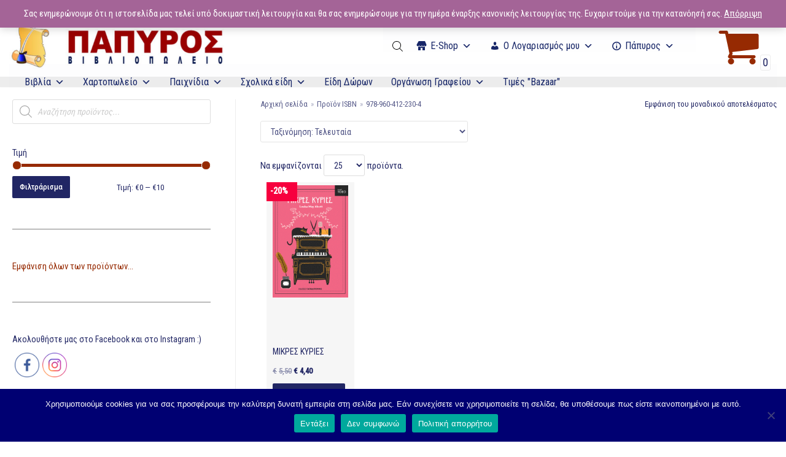

--- FILE ---
content_type: text/html; charset=UTF-8
request_url: https://www.e-papyros.gr/isbn/978-960-412-230-4/
body_size: 43714
content:
<!DOCTYPE html>
<html lang="el">

<head>
	
	<meta charset="UTF-8">
	<meta name="viewport" content="width=device-width, initial-scale=1, minimum-scale=1">
	<link rel="profile" href="http://gmpg.org/xfn/11">
		<title>978-960-412-230-4 &#8211; E-Papyros</title>
<meta name='robots' content='max-image-preview:large' />
<link rel='dns-prefetch' href='//fonts.googleapis.com' />
<link rel='dns-prefetch' href='//maxcdn.bootstrapcdn.com' />
<link rel='dns-prefetch' href='//s.w.org' />
<link rel="alternate" type="application/rss+xml" title="Ροή RSS &raquo; E-Papyros" href="https://www.e-papyros.gr/feed/" />
<link rel="alternate" type="application/rss+xml" title="Ροή Σχολίων &raquo; E-Papyros" href="https://www.e-papyros.gr/comments/feed/" />
<link rel="alternate" type="application/rss+xml" title="Ροή για E-Papyros &raquo; 978-960-412-230-4 ISBN" href="https://www.e-papyros.gr/isbn/978-960-412-230-4/feed/" />
		<script type="text/javascript">
			window._wpemojiSettings = {"baseUrl":"https:\/\/s.w.org\/images\/core\/emoji\/13.0.1\/72x72\/","ext":".png","svgUrl":"https:\/\/s.w.org\/images\/core\/emoji\/13.0.1\/svg\/","svgExt":".svg","source":{"concatemoji":"https:\/\/www.e-papyros.gr\/wp-includes\/js\/wp-emoji-release.min.js?ver=5.7.14"}};
			!function(e,a,t){var n,r,o,i=a.createElement("canvas"),p=i.getContext&&i.getContext("2d");function s(e,t){var a=String.fromCharCode;p.clearRect(0,0,i.width,i.height),p.fillText(a.apply(this,e),0,0);e=i.toDataURL();return p.clearRect(0,0,i.width,i.height),p.fillText(a.apply(this,t),0,0),e===i.toDataURL()}function c(e){var t=a.createElement("script");t.src=e,t.defer=t.type="text/javascript",a.getElementsByTagName("head")[0].appendChild(t)}for(o=Array("flag","emoji"),t.supports={everything:!0,everythingExceptFlag:!0},r=0;r<o.length;r++)t.supports[o[r]]=function(e){if(!p||!p.fillText)return!1;switch(p.textBaseline="top",p.font="600 32px Arial",e){case"flag":return s([127987,65039,8205,9895,65039],[127987,65039,8203,9895,65039])?!1:!s([55356,56826,55356,56819],[55356,56826,8203,55356,56819])&&!s([55356,57332,56128,56423,56128,56418,56128,56421,56128,56430,56128,56423,56128,56447],[55356,57332,8203,56128,56423,8203,56128,56418,8203,56128,56421,8203,56128,56430,8203,56128,56423,8203,56128,56447]);case"emoji":return!s([55357,56424,8205,55356,57212],[55357,56424,8203,55356,57212])}return!1}(o[r]),t.supports.everything=t.supports.everything&&t.supports[o[r]],"flag"!==o[r]&&(t.supports.everythingExceptFlag=t.supports.everythingExceptFlag&&t.supports[o[r]]);t.supports.everythingExceptFlag=t.supports.everythingExceptFlag&&!t.supports.flag,t.DOMReady=!1,t.readyCallback=function(){t.DOMReady=!0},t.supports.everything||(n=function(){t.readyCallback()},a.addEventListener?(a.addEventListener("DOMContentLoaded",n,!1),e.addEventListener("load",n,!1)):(e.attachEvent("onload",n),a.attachEvent("onreadystatechange",function(){"complete"===a.readyState&&t.readyCallback()})),(n=t.source||{}).concatemoji?c(n.concatemoji):n.wpemoji&&n.twemoji&&(c(n.twemoji),c(n.wpemoji)))}(window,document,window._wpemojiSettings);
		</script>
		<style type="text/css">
img.wp-smiley,
img.emoji {
	display: inline !important;
	border: none !important;
	box-shadow: none !important;
	height: 1em !important;
	width: 1em !important;
	margin: 0 .07em !important;
	vertical-align: -0.1em !important;
	background: none !important;
	padding: 0 !important;
}
</style>
	<link rel='stylesheet' id='font-awesome-css'  href='https://www.e-papyros.gr/wp-content/plugins/advanced-product-labels-for-woocommerce/berocket/assets/css/font-awesome.min.css?ver=5.7.14' type='text/css' media='all' />
<link rel='stylesheet' id='berocket_products_label_style-css'  href='https://www.e-papyros.gr/wp-content/plugins/advanced-product-labels-for-woocommerce/css/frontend.css?ver=1.2.2.4' type='text/css' media='all' />
<style id='berocket_products_label_style-inline-css' type='text/css'>

        .berocket_better_labels:before,
        .berocket_better_labels:after {
            clear: both;
            content: " ";
            display: block;
        }
        .berocket_better_labels.berocket_better_labels_image {
            position: absolute!important;
            top: 0px!important;
            bottom: 0px!important;
            left: 0px!important;
            right: 0px!important;
            pointer-events: none;
        }
        .berocket_better_labels.berocket_better_labels_image * {
            pointer-events: none;
        }
        .berocket_better_labels.berocket_better_labels_image img,
        .berocket_better_labels.berocket_better_labels_image .fa,
        .berocket_better_labels.berocket_better_labels_image .berocket_color_label,
        .berocket_better_labels.berocket_better_labels_image .berocket_image_background,
        .berocket_better_labels .berocket_better_labels_line .br_alabel,
        .berocket_better_labels .berocket_better_labels_line .br_alabel span {
            pointer-events: all;
        }
        .berocket_better_labels .berocket_color_label,
        .br_alabel .berocket_color_label {
            width: 100%;
            height: 100%;
            display: block;
        }
        .berocket_better_labels .berocket_better_labels_position_left {
            text-align:left;
            float: left;
            clear: left;
        }
        .berocket_better_labels .berocket_better_labels_position_center {
            text-align:center;
        }
        .berocket_better_labels .berocket_better_labels_position_right {
            text-align:right;
            float: right;
            clear: right;
        }
        .berocket_better_labels.berocket_better_labels_label {
            clear: both
        }
        .berocket_better_labels .berocket_better_labels_line {
            line-height: 1px;
        }
        .berocket_better_labels.berocket_better_labels_label .berocket_better_labels_line {
            clear: none;
        }
        .berocket_better_labels .berocket_better_labels_position_left .berocket_better_labels_line {
            clear: left;
        }
        .berocket_better_labels .berocket_better_labels_position_right .berocket_better_labels_line {
            clear: right;
        }
        .berocket_better_labels .berocket_better_labels_line .br_alabel {
            display: inline-block;
            position: relative;
            top: 0!important;
            left: 0!important;
            right: 0!important;
            line-height: 1px;
        }
</style>
<link rel='stylesheet' id='dashicons-css'  href='https://www.e-papyros.gr/wp-includes/css/dashicons.min.css?ver=5.7.14' type='text/css' media='all' />
<link rel='stylesheet' id='psfw-fontawesome-css'  href='https://www.e-papyros.gr/wp-content/plugins/product-slider-for-woocommerce-lite/css/font-awesome.min.css?ver=1.1.7' type='text/css' media='all' />
<link rel='stylesheet' id='psfw-font-css'  href='//fonts.googleapis.com/css?family=Bitter%7CHind%7CPlayfair+Display%3A400%2C400i%2C700%2C700i%2C900%2C900i%7COpen+Sans%3A400%2C500%2C600%2C700%2C900%7CLato%3A300%2C400%2C700%2C900%7CMontserrat%7CDroid+Sans%7CRoboto%7CLora%3A400%2C400i%2C700%2C700i%7CRoboto+Slab%7CRubik%7CMerriweather%3A300%2C400%2C700%2C900%7CPoppins%7CRopa+Sans%7CPlayfair+Display%7CRubik%7CSource+Sans+Pro%7CRoboto+Condensed%7CRoboto+Slab%3A300%2C400%2C700%7CAmatic+SC%3A400%2C700%7CQuicksand%7COswald%7CQuicksand%3A400%2C500%2C700&#038;ver=5.7.14' type='text/css' media='all' />
<link rel='stylesheet' id='psfw-animation-style-css'  href='https://www.e-papyros.gr/wp-content/plugins/product-slider-for-woocommerce-lite/css/animate.css?ver=1.1.7' type='text/css' media='all' />
<link rel='stylesheet' id='psfw-linearicons-css'  href='https://www.e-papyros.gr/wp-content/plugins/product-slider-for-woocommerce-lite/css/linear-icon-font.min.css?ver=1.1.7' type='text/css' media='all' />
<link rel='stylesheet' id='psfw-bxslider-style-css'  href='https://www.e-papyros.gr/wp-content/plugins/product-slider-for-woocommerce-lite/css/jquery.bxslider.css?ver=1.1.7' type='text/css' media='all' />
<link rel='stylesheet' id='psfw-frontend-style-css'  href='https://www.e-papyros.gr/wp-content/plugins/product-slider-for-woocommerce-lite/css/psfw-frontend.css?ver=5.7.14' type='text/css' media='all' />
<link rel='stylesheet' id='psfw-responsive-style-css'  href='https://www.e-papyros.gr/wp-content/plugins/product-slider-for-woocommerce-lite/css/psfw-responsive.css?ver=1.1.7' type='text/css' media='all' />
<link rel='stylesheet' id='wp-block-library-css'  href='https://www.e-papyros.gr/wp-includes/css/dist/block-library/style.min.css?ver=5.7.14' type='text/css' media='all' />
<link rel='stylesheet' id='wc-blocks-vendors-style-css'  href='https://www.e-papyros.gr/wp-content/plugins/woocommerce/packages/woocommerce-blocks/build/wc-blocks-vendors-style.css?ver=7.4.3' type='text/css' media='all' />
<link rel='stylesheet' id='wc-blocks-style-css'  href='https://www.e-papyros.gr/wp-content/plugins/woocommerce/packages/woocommerce-blocks/build/wc-blocks-style.css?ver=7.4.3' type='text/css' media='all' />
<link rel='stylesheet' id='animate-css-css'  href='https://www.e-papyros.gr/wp-content/plugins/otter-blocks/vendor/codeinwp/gutenberg-animation/assets/css/animate.min.css?ver=5.7.14' type='text/css' media='all' />
<link rel='stylesheet' id='themeisle-gutenberg-animation-style-css'  href='https://www.e-papyros.gr/wp-content/plugins/otter-blocks/vendor/codeinwp/gutenberg-animation/assets/css/style.css?ver=5.7.14' type='text/css' media='all' />
<link rel='stylesheet' id='continue-shopping-anywhere-css'  href='https://www.e-papyros.gr/wp-content/plugins/continue-shopping-anywhere-for-woocommerce/public/css/continue-shopping-anywhere-public.css?ver=1.1.0' type='text/css' media='all' />
<link rel='stylesheet' id='cookie-notice-front-css'  href='https://www.e-papyros.gr/wp-content/plugins/cookie-notice/css/front.min.css?ver=2.5.11' type='text/css' media='all' />
<link rel='stylesheet' id='SFSImainCss-css'  href='https://www.e-papyros.gr/wp-content/plugins/ultimate-social-media-icons/css/sfsi-style.css?ver=2.9.6' type='text/css' media='all' />
<link rel='stylesheet' id='fontawesome-css'  href='https://maxcdn.bootstrapcdn.com/font-awesome/4.7.0/css/font-awesome.min.css?ver=5.7.14' type='text/css' media='all' />
<link rel='stylesheet' id='catcbll-users-css'  href='https://www.e-papyros.gr/wp-content/plugins/woo-custom-cart-button/assets/css/users.css?ver=1.5.9' type='text/css' media='all' />
<link rel='stylesheet' id='catcbll-hover-css'  href='https://www.e-papyros.gr/wp-content/plugins/woo-custom-cart-button/assets/css/hover.css?ver=1.5.9' type='text/css' media='all' />
<link rel='stylesheet' id='catcbll-hover-min-css'  href='https://www.e-papyros.gr/wp-content/plugins/woo-custom-cart-button/assets/css/hover-min.css?ver=1.5.9' type='text/css' media='all' />
<link rel='stylesheet' id='catcbll-readytouse-css'  href='https://www.e-papyros.gr/wp-content/plugins/woo-custom-cart-button/assets/css/ready-to-use.css?ver=1.5.9' type='text/css' media='all' />
<link rel='stylesheet' id='woocommerce-layout-css'  href='https://www.e-papyros.gr/wp-content/plugins/woocommerce/assets/css/woocommerce-layout.css?ver=6.5.1' type='text/css' media='all' />
<link rel='stylesheet' id='woocommerce-smallscreen-css'  href='https://www.e-papyros.gr/wp-content/plugins/woocommerce/assets/css/woocommerce-smallscreen.css?ver=6.5.1' type='text/css' media='only screen and (max-width: 768px)' />
<link rel='stylesheet' id='woocommerce-general-css'  href='https://www.e-papyros.gr/wp-content/plugins/woocommerce/assets/css/woocommerce.css?ver=6.5.1' type='text/css' media='all' />
<style id='woocommerce-inline-inline-css' type='text/css'>
.woocommerce form .form-row .required { visibility: visible; }
</style>
<link rel='stylesheet' id='wp-bottom-menu-style-css'  href='https://www.e-papyros.gr/wp-content/plugins/wp-bottom-menu/inc/style.css?ver=1.3.1' type='text/css' media='all' />
<link rel='stylesheet' id='megamenu-css'  href='https://www.e-papyros.gr/wp-content/uploads/maxmegamenu/style.css?ver=b79ac9' type='text/css' media='all' />
<link rel='stylesheet' id='dgwt-wcas-style-css'  href='https://www.e-papyros.gr/wp-content/plugins/ajax-search-for-woocommerce/assets/css/style.min.css?ver=1.32.2' type='text/css' media='all' />
<link rel='stylesheet' id='neve-woocommerce-css'  href='https://www.e-papyros.gr/wp-content/themes/neve/assets/css/woocommerce.min.css?ver=2.11.6' type='text/css' media='all' />
<link rel='stylesheet' id='neve-style-css'  href='https://www.e-papyros.gr/wp-content/themes/neve/style-main.min.css?ver=2.11.6' type='text/css' media='all' />
<style id='neve-style-inline-css' type='text/css'>
.header-menu-sidebar-inner li.menu-item-nav-search { display: none; }
 .container{ max-width: 748px; } .has-neve-button-color-color{ color: #212664!important; } .has-neve-button-color-background-color{ background-color: #212664!important; } .single-post-container .alignfull > [class*="__inner-container"], .single-post-container .alignwide > [class*="__inner-container"]{ max-width:718px } .single-product .alignfull > [class*="__inner-container"], .single-product .alignwide > [class*="__inner-container"]{ max-width:718px } .button.button-primary, button, input[type=button], .btn, input[type="submit"], /* Buttons in navigation */ ul[id^="nv-primary-navigation"] li.button.button-primary > a, .menu li.button.button-primary > a, .wp-block-button.is-style-primary .wp-block-button__link, .wc-block-grid .wp-block-button .wp-block-button__link ,.woocommerce *:not(.woocommerce-mini-cart__buttons) > a.button, .woocommerce *:not(.woocommerce-mini-cart__buttons) > .button:not(.nv-sidebar-toggle):not(.nv-close-cart-sidebar):not([name="apply_coupon"]):not(.more-details):not(.checkout-button), .woocommerce a.button.alt, .woocommerce a.button.button-primary, .woocommerce button.button:disabled, .woocommerce button.button:disabled[disabled], .woocommerce a.button.add_to_cart, .woocommerce a.product_type_grouped, .woocommerce a.product_type_external, .woocommerce a.product_type_variable, .woocommerce button.button.alt, .woocommerce button.button.alt.single_add_to_cart_button.disabled, .woocommerce button.button.alt.single_add_to_cart_button, .woocommerce .actions > button[type=submit], .woocommerce button#place_order, .woocommerce .return-to-shop > .button, .button.woocommerce-form-login__submit,.woocommerce #review_form #respond input#submit, .woocommerce-cart .woocommerce .wc-proceed-to-checkout > a.button.checkout-button, .woocommerce-checkout #payment .place-order button#place_order, .woocommerce-account.woocommerce-edit-account .woocommerce .woocommerce-MyAccount-content p > button[type="submit"][name="save_account_details"].woocommerce-Button.button, .wc-block-product-search .wc-block-product-search__button:not(:disabled):not([aria-disabled=true]), form input[type="submit"], form button[type="submit"], #comments input[type="submit"]{ background-color: #212664;color: #ffffff;border-radius:2px 2px 2px 2px;border:none;border-width:1px 1px 1px 1px; font-size: 20px; font-weight: 500; text-transform: none; } .button.button-primary:hover, ul[id^="nv-primary-navigation"] li.button.button-primary > a:hover, .menu li.button.button-primary > a:hover, .wp-block-button.is-style-primary .wp-block-button__link:hover, .wc-block-grid .wp-block-button .wp-block-button__link:hover ,.woocommerce *:not(.woocommerce-mini-cart__buttons) > a.button:hover, .woocommerce *:not(.woocommerce-mini-cart__buttons) > .button:not(.nv-sidebar-toggle):not(.nv-close-cart-sidebar):not([name="apply_coupon"]):not(.more-details):not(.checkout-button):hover, .woocommerce a.button.alt:hover, .woocommerce a.button.button-primary:hover, .woocommerce button.button:disabled:hover, .woocommerce button.button:disabled[disabled]:hover, .woocommerce a.button.add_to_cart:hover, .woocommerce a.product_type_grouped:hover, .woocommerce a.product_type_external:hover, .woocommerce a.product_type_variable:hover, .woocommerce button.button.alt.single_add_to_cart_button.disabled:hover, .woocommerce button.button.alt.single_add_to_cart_button:hover, .woocommerce .actions > button[type=submit]:hover, .woocommerce .return-to-shop > .button:hover, .button.woocommerce-form-login__submit:hover,.woocommerce #review_form #respond input#submit:hover, .woocommerce a.button.checkout-button:hover, .woocommerce button#place_order:hover, .woocommerce-account.woocommerce-edit-account .woocommerce .woocommerce-MyAccount-content p > button[type="submit"][name="save_account_details"].woocommerce-Button.button:hover, .wc-block-product-search .wc-block-product-search__button:not(:disabled):not([aria-disabled=true]):hover, form input[type="submit"]:hover, form button[type="submit"]:hover, #comments input[type="submit"]:hover{ background-color: #ada2a2;color: #ffffff; } .button.button-secondary:not(.secondary-default), .wp-block-button.is-style-secondary .wp-block-button__link ,.woocommerce-cart table.cart td.actions .coupon > .input-text + .button, .woocommerce-checkout #neve-checkout-coupon .woocommerce-form-coupon .form-row-last button, .woocommerce button.button:not(.single_add_to_cart_button), .woocommerce a.added_to_cart, .woocommerce .checkout_coupon button.button, .woocommerce .price_slider_amount button.button, .woocommerce .button.button-secondary.more-details, .woocommerce-checkout #neve-checkout-coupon .woocommerce-form-coupon .form-row-last button.button{ background-color: rgba(0,0,0,0);color: #962a02;border-radius:16px 16px 16px 16px;border:none;border-width:1px 1px 1px 1px; font-weight: 500; text-transform: capitalize; } .button.button-secondary.secondary-default{ background-color: rgba(0,0,0,0);color: #962a02;border-radius:16px 16px 16px 16px;border:none;border-width:1px 1px 1px 1px; } .button.button-secondary:not(.secondary-default):hover, .wp-block-button.is-style-secondary .wp-block-button__link:hover ,.woocommerce-cart table.cart td.actions .coupon > .input-text + .button:hover, .woocommerce-checkout #neve-checkout-coupon .woocommerce-form-coupon .form-row-last button:hover, .woocommerce button.button:not(.single_add_to_cart_button):hover, .woocommerce a.added_to_cart:hover, .woocommerce .checkout_coupon button.button:hover, .woocommerce .price_slider_amount button.button:hover, .woocommerce .button.button-secondary.more-details:hover, .woocommerce-checkout #neve-checkout-coupon .woocommerce-form-coupon .form-row-last button.button:hover{ background-color: rgba(0,0,0,0);color: #676767; } .button.button-secondary.secondary-default:hover{ background-color: rgba(0,0,0,0);color: #676767; } .button.button-primary, .wp-block-button.is-style-primary .wp-block-button__link, .wc-block-grid .wp-block-button .wp-block-button__link,.woocommerce a.button, .woocommerce .button, .woocommerce a.button.loading, .woocommerce a.button.alt, .woocommerce a.button.button-primary, .woocommerce button.button:disabled, .woocommerce button.button:disabled[disabled], .woocommerce a.button.add_to_cart, .woocommerce a.product_type_grouped, .woocommerce a.product_type_external, .woocommerce a.product_type_variable, .woocommerce button.button.alt.single_add_to_cart_button.disabled, .woocommerce button.button.alt.single_add_to_cart_button, .woocommerce .actions > button[type=submit], .woocommerce button#place_order, .woocommerce .return-to-shop > .button, .woocommerce .button.woocommerce-form-login__submit, .woocommerce.single .quantity input,.woocommerce #review_form #respond input#submit, form input[type="submit"], form button[type="submit"], #comments input[type="submit"]{ padding:8px 12px 8px 12px; } .button.button-secondary:not(.secondary-default), .wp-block-button.is-style-secondary .wp-block-button__link ,.woocommerce-cart table.cart td.actions .coupon > .input-text + .button, .woocommerce-checkout #neve-checkout-coupon .woocommerce-form-coupon .form-row-last button, .woocommerce button.button:not(.single_add_to_cart_button), .woocommerce a.added_to_cart, .woocommerce .checkout_coupon button.button, .woocommerce .price_slider_amount button.button, .woocommerce .button.button-secondary.more-details, .woocommerce-checkout #neve-checkout-coupon .woocommerce-form-coupon .form-row-last button.button,.woocommerce a.nv-quick-view-product.top{ padding:8px 12px 8px 12px; } .woocommerce-mini-cart__buttons .button.checkout{ background-color: #212664;color: #ffffff;border-radius:2px 2px 2px 2px;border:none;border-width:1px 1px 1px 1px; } .woocommerce-mini-cart__buttons .button.checkout:hover{ background-color: #ada2a2;color: #ffffff; } .woocommerce .woocommerce-mini-cart__buttons.buttons a.button.wc-forward:not(.checkout){ color: #962a02;border-radius:16px 16px 16px 16px;border:none;border-width:1px 1px 1px 1px; } .woocommerce .woocommerce-mini-cart__buttons.buttons a.button.wc-forward:not(.checkout):hover{ color: #676767; } body, .site-title{ font-size: 15px; line-height: 1.6em; letter-spacing: 0px; font-weight: 0; text-transform: none; font-family: Roboto Condensed, var(--nv-fallback-ff); } h1, .single h1.entry-title, .woocommerce.single .product_title{ font-size: 1.5em; line-height: 1.4em; letter-spacing: 0px; font-weight: 400; text-transform: uppercase; font-family: Roboto Condensed, var(--nv-fallback-ff); } h2{ font-size: 1.3px; line-height: 1.4em; letter-spacing: 0px; font-weight: 400; text-transform: uppercase; font-family: Roboto Condensed, var(--nv-fallback-ff); } h3, .woocommerce-checkout h3, .woocommerce-billing-fields > h3, .woocommerce-shipping-fields > h3{ font-size: 1.1em; line-height: 1.4em; letter-spacing: 0px; font-weight: 400; text-transform: uppercase; font-family: Roboto Condensed, var(--nv-fallback-ff); } h4{ font-size: 1em; line-height: 1.4em; letter-spacing: 0px; font-weight: 400; text-transform: uppercase; font-family: Roboto Condensed, var(--nv-fallback-ff); } h5{ font-size: 0.75em; line-height: 1.4em; letter-spacing: 0px; font-weight: 400; text-transform: uppercase; font-family: Roboto Condensed, var(--nv-fallback-ff); } h6{ font-size: 0.75em; line-height: 1.4em; letter-spacing: 0px; font-weight: 400; text-transform: uppercase; font-family: Roboto Condensed, var(--nv-fallback-ff); } .cart_totals > h2, .cross-sells > h2, #order_review_heading{ letter-spacing: 0px; font-weight: 0; text-transform: none; font-family: Roboto Condensed, var(--nv-fallback-ff); } .nv-post-thumbnail-wrap img{ box-shadow:0 3px 6px -5px rgba(0, 0, 0, 0.1), 0 4px 8px rgba(0, 0, 0, 0.1); } form:not([role="search"]):not(.woocommerce-cart-form):not(.woocommerce-ordering):not(.cart) input:read-write:not(#coupon_code), form textarea, form select, .widget select, .woocommerce-page .select2{ margin-bottom: 10px; } form input:read-write, form textarea, form select, form select option, form.wp-block-search input.wp-block-search__input, .widget select, .woocommerce-cart table.cart td.actions .coupon .input-text, .woocommerce-page .select2-container--default .select2-selection--single, .woocommerce-page .woocommerce form .form-row input.input-text, .woocommerce-page .woocommerce form .form-row textarea, .wc-block-product-search form input.wc-block-product-search__field{ color: var(--nv-text-color); font-family: Roboto Condensed, var(--nv-fallback-ff); } form label, .wpforms-container .wpforms-field-label, .woocommerce form .form-row label{ margin-bottom: 10px; } form.search-form input:read-write, form.woocommerce-product-search input[type="search"]{ padding-right:45px !important; font-family: Roboto Condensed, var(--nv-fallback-ff); } .header-top-inner,.header-top-inner a:not(.button),.header-top-inner .navbar-toggle{ color: var(--nv-text-color); } .header-top-inner .nv-icon svg,.header-top-inner .nv-contact-list svg{ fill: var(--nv-text-color); } .header-top-inner .icon-bar{ background-color: var(--nv-text-color); } .hfg_header .header-top-inner .nav-ul .sub-menu{ background-color: #f0f0f0; } .hfg_header .header-top-inner{ background-color: #f0f0f0; } .header-main-inner,.header-main-inner a:not(.button),.header-main-inner .navbar-toggle{ color: var(--nv-text-dark-bg); } .header-main-inner .nv-icon svg,.header-main-inner .nv-contact-list svg{ fill: var(--nv-text-dark-bg); } .header-main-inner .icon-bar{ background-color: var(--nv-text-dark-bg); } .hfg_header .header-main-inner .nav-ul .sub-menu{ background-color: #ffffff; } .hfg_header .header-main-inner{ background-color: #ffffff; } .header-bottom-inner,.header-bottom-inner a:not(.button),.header-bottom-inner .navbar-toggle{ color: var(--nv-text-color); } .header-bottom-inner .nv-icon svg,.header-bottom-inner .nv-contact-list svg{ fill: var(--nv-text-color); } .header-bottom-inner .icon-bar{ background-color: var(--nv-text-color); } .hfg_header .header-bottom-inner .nav-ul .sub-menu{ background-color: var(--nv-light-bg); } .hfg_header .header-bottom-inner{ background-color: var(--nv-light-bg); } .header-menu-sidebar .header-menu-sidebar-bg,.header-menu-sidebar .header-menu-sidebar-bg a:not(.button),.header-menu-sidebar .header-menu-sidebar-bg .navbar-toggle{ color: #b41717; } .header-menu-sidebar .header-menu-sidebar-bg .nv-icon svg,.header-menu-sidebar .header-menu-sidebar-bg .nv-contact-list svg{ fill: #b41717; } .header-menu-sidebar .header-menu-sidebar-bg .icon-bar{ background-color: #b41717; } .hfg_header .header-menu-sidebar .header-menu-sidebar-bg .nav-ul .sub-menu{ background-color: var(--nv-light-bg); } .hfg_header .header-menu-sidebar .header-menu-sidebar-bg{ background-color: var(--nv-light-bg); } .header-menu-sidebar{ width: 320px; } .builder-item--logo .site-logo img{ max-width: 150px; } .builder-item--logo .site-logo{ padding:10px 0px 10px 0px; } .builder-item--logo{ margin:0px 0px 0px 0px; } .builder-item--nav-icon .navbar-toggle, .header-menu-sidebar .close-sidebar-panel .navbar-toggle{ background-color: var(--nv-text-dark-bg);color: var(--nv-text-color);border-radius:3px 3px 3px 3px;border:1px solid;border-width:1px 1px 1px 1px; } .builder-item--nav-icon .navbar-toggle .icon-bar, .header-menu-sidebar .close-sidebar-panel .navbar-toggle .icon-bar{ background-color: var(--nv-text-color); } .builder-item--nav-icon .navbar-toggle{ padding:10px 15px 10px 15px; } .builder-item--nav-icon{ margin:0px 0px 0px 0px; } .builder-item--primary-menu .nav-menu-primary > .nav-ul li:not(.woocommerce-mini-cart-item) > a,.builder-item--primary-menu .nav-menu-primary > .nav-ul .has-caret > a,.builder-item--primary-menu .nav-menu-primary > .nav-ul .neve-mm-heading span,.builder-item--primary-menu .nav-menu-primary > .nav-ul .has-caret{ color: var(--nv-text-color); } .builder-item--primary-menu .nav-menu-primary > .nav-ul li:not(.woocommerce-mini-cart-item) > a:after,.builder-item--primary-menu .nav-menu-primary > .nav-ul li > .has-caret > a:after{ background-color: var(--nv-text-color); } .builder-item--primary-menu .nav-menu-primary > .nav-ul li:not(.woocommerce-mini-cart-item):hover > a,.builder-item--primary-menu .nav-menu-primary > .nav-ul li:hover > .has-caret > a,.builder-item--primary-menu .nav-menu-primary > .nav-ul li:hover > .has-caret{ color: var(--nv-text-color); } .builder-item--primary-menu .nav-menu-primary > .nav-ul li:hover > .has-caret svg{ fill: var(--nv-text-color); } .builder-item--primary-menu .nav-menu-primary > .nav-ul li.current-menu-item > a,.builder-item--primary-menu .nav-menu-primary > .nav-ul li.current_page_item > a,.builder-item--primary-menu .nav-menu-primary > .nav-ul li.current_page_item > .has-caret > a{ color: var(--nv-text-color); } .builder-item--primary-menu .nav-menu-primary > .nav-ul li.current-menu-item > .has-caret svg{ fill: var(--nv-text-color); } .builder-item--primary-menu .nav-ul > li:not(:last-of-type){ margin-right:20px; } .builder-item--primary-menu .style-full-height .nav-ul li:not(.menu-item-nav-search):not(.menu-item-nav-cart):hover > a:after{ width: calc(100% + 20px); } .builder-item--primary-menu .nav-ul li a, .builder-item--primary-menu .neve-mm-heading span{ min-height: 25px; } .header-menu-sidebar-inner .builder-item--primary-menu .primary-menu-ul.dropdowns-expanded > li > .sub-menu{ max-height: unset; } .header-menu-sidebar-inner .builder-item--primary-menu .primary-menu-ul.dropdowns-expanded > li > a > .caret-wrap,.header-menu-sidebar-inner .builder-item--primary-menu .primary-menu-ul.dropdowns-expanded > li > .has-caret .caret{ display: none; } .builder-item--primary-menu{ font-size: 1em; line-height: 1.6em; letter-spacing: 0px; font-weight: 900; text-transform: none; padding:0px 0px 0px 0px;margin:0px 0px 0px 0px; } .builder-item--primary-menu svg{ width: 1em;height: 1em; } .builder-item--custom_html .nv-html-content{ font-size: 1em; line-height: 1.6em; letter-spacing: 0px; font-weight: 900; text-transform: none; } .builder-item--custom_html .nv-html-content svg{ width: 1em;height: 1em; } .builder-item--custom_html{ padding:0px 0px 0px 0px;margin:0px 0px 0px 0px; } .builder-item--header_search_responsive a.nv-search.nv-icon > svg{ width: 15px;height: 15px; } .builder-item--header_search_responsive input[type=submit],.builder-item--header_search_responsive .nv-search-icon-wrap{ width: 14px; } .builder-item--header_search_responsive .nv-nav-search .search-form input[type=search]{ height: 40px; font-size: 14px; padding-right:50px;border-width:1px 1px 1px 1px;border-radius:1px 1px 1px 1px; } .builder-item--header_search_responsive .nv-search-icon-wrap .nv-icon svg{ width: 14px;height: 14px; } .builder-item--header_search_responsive .close-responsive-search svg{ width: 14px;height: 14px; } .builder-item--header_search_responsive{ padding:0px 10px 0px 10px;margin:0px 0px 0px 0px; } .builder-item--secondary-menu .nav-ul#secondary-menu li > a{ color: var(--nv-text-color); } .builder-item--secondary-menu .nav-ul a:after{ background-color: var(--nv-text-color); } .builder-item--secondary-menu .nav-menu-secondary:not(.style-full-height) .nav-ul#secondary-menu li:hover > a{ color: var(--nv-text-color); } .builder-item--secondary-menu .nav-ul li:not(:last-child){ margin-right:20px; } .builder-item--secondary-menu .style-full-height .nav-ul li:hover > a:after{ width: calc(100% + 20px); } .builder-item--secondary-menu .nav-ul > li > a{ min-height: 25px; } .builder-item--secondary-menu .nav-ul li > a{ font-size: 1em; line-height: 1.6em; letter-spacing: 0px; font-weight: 500; text-transform: none; } .builder-item--secondary-menu .nav-ul li > a svg{ width: 1em;height: 1em; } .builder-item--secondary-menu{ padding:0px 0px 0px 0px;margin:0px 0px 0px 0px; } .builder-item--header_cart_icon span.nv-icon.nv-cart svg{ width: 70px;height: 70px;fill: #962a02; } .builder-item--header_cart_icon .cart-icon-label{ color: #962a02; } .builder-item--header_cart_icon:hover span.nv-icon.nv-cart svg{ fill: #b29898; } .builder-item--header_cart_icon:hover .cart-icon-label{ color: #b29898; } .builder-item--header_cart_icon{ padding:0px 10px 0px 10px;margin:0px 0px 0px 0px; } @media(min-width: 576px){ .container{ max-width: 992px; } .single-post-container .alignfull > [class*="__inner-container"], .single-post-container .alignwide > [class*="__inner-container"]{ max-width:962px } .single-product .alignfull > [class*="__inner-container"], .single-product .alignwide > [class*="__inner-container"]{ max-width:962px } .button.button-primary, button, input[type=button], .btn, input[type="submit"], /* Buttons in navigation */ ul[id^="nv-primary-navigation"] li.button.button-primary > a, .menu li.button.button-primary > a, .wp-block-button.is-style-primary .wp-block-button__link, .wc-block-grid .wp-block-button .wp-block-button__link ,.woocommerce *:not(.woocommerce-mini-cart__buttons) > a.button, .woocommerce *:not(.woocommerce-mini-cart__buttons) > .button:not(.nv-sidebar-toggle):not(.nv-close-cart-sidebar):not([name="apply_coupon"]):not(.more-details):not(.checkout-button), .woocommerce a.button.alt, .woocommerce a.button.button-primary, .woocommerce button.button:disabled, .woocommerce button.button:disabled[disabled], .woocommerce a.button.add_to_cart, .woocommerce a.product_type_grouped, .woocommerce a.product_type_external, .woocommerce a.product_type_variable, .woocommerce button.button.alt, .woocommerce button.button.alt.single_add_to_cart_button.disabled, .woocommerce button.button.alt.single_add_to_cart_button, .woocommerce .actions > button[type=submit], .woocommerce button#place_order, .woocommerce .return-to-shop > .button, .button.woocommerce-form-login__submit,.woocommerce #review_form #respond input#submit, .woocommerce-cart .woocommerce .wc-proceed-to-checkout > a.button.checkout-button, .woocommerce-checkout #payment .place-order button#place_order, .woocommerce-account.woocommerce-edit-account .woocommerce .woocommerce-MyAccount-content p > button[type="submit"][name="save_account_details"].woocommerce-Button.button, .wc-block-product-search .wc-block-product-search__button:not(:disabled):not([aria-disabled=true]), form input[type="submit"], form button[type="submit"], #comments input[type="submit"]{ font-size: 20px; } .button.button-primary, .wp-block-button.is-style-primary .wp-block-button__link, .wc-block-grid .wp-block-button .wp-block-button__link,.woocommerce a.button, .woocommerce .button, .woocommerce a.button.loading, .woocommerce a.button.alt, .woocommerce a.button.button-primary, .woocommerce button.button:disabled, .woocommerce button.button:disabled[disabled], .woocommerce a.button.add_to_cart, .woocommerce a.product_type_grouped, .woocommerce a.product_type_external, .woocommerce a.product_type_variable, .woocommerce button.button.alt.single_add_to_cart_button.disabled, .woocommerce button.button.alt.single_add_to_cart_button, .woocommerce .actions > button[type=submit], .woocommerce button#place_order, .woocommerce .return-to-shop > .button, .woocommerce .button.woocommerce-form-login__submit, .woocommerce.single .quantity input,.woocommerce #review_form #respond input#submit, form input[type="submit"], form button[type="submit"], #comments input[type="submit"]{ padding:8px 12px 8px 12px; } .button.button-secondary:not(.secondary-default), .wp-block-button.is-style-secondary .wp-block-button__link ,.woocommerce-cart table.cart td.actions .coupon > .input-text + .button, .woocommerce-checkout #neve-checkout-coupon .woocommerce-form-coupon .form-row-last button, .woocommerce button.button:not(.single_add_to_cart_button), .woocommerce a.added_to_cart, .woocommerce .checkout_coupon button.button, .woocommerce .price_slider_amount button.button, .woocommerce .button.button-secondary.more-details, .woocommerce-checkout #neve-checkout-coupon .woocommerce-form-coupon .form-row-last button.button,.woocommerce a.nv-quick-view-product.top{ padding:8px 12px 8px 12px; } body, .site-title{ font-size: 16px; line-height: 1.6em; letter-spacing: 0px; } h1, .single h1.entry-title, .woocommerce.single .product_title{ font-size: 1.5em; line-height: 1.4em; letter-spacing: 0px; } h2{ font-size: 1.3em; line-height: 1.4em; letter-spacing: 0px; } h3, .woocommerce-checkout h3, .woocommerce-billing-fields > h3, .woocommerce-shipping-fields > h3{ font-size: 1.1em; line-height: 1.4em; letter-spacing: 0px; } h4{ font-size: 1em; line-height: 1.4em; letter-spacing: 0px; } h5{ font-size: 0.75em; line-height: 1.4em; letter-spacing: 0px; } h6{ font-size: 0.75em; line-height: 1.4em; letter-spacing: 0px; } .cart_totals > h2, .cross-sells > h2, #order_review_heading{ letter-spacing: 0px; } .header-menu-sidebar{ width: 380px; } .builder-item--logo .site-logo img{ max-width: 180px; } .builder-item--logo .site-logo{ padding:10px 0px 10px 0px; } .builder-item--logo{ margin:0px 0px 0px 0px; } .builder-item--nav-icon .navbar-toggle{ padding:10px 15px 10px 15px; } .builder-item--nav-icon{ margin:0px 0px 0px 0px; } .builder-item--primary-menu .nav-ul > li:not(:last-of-type){ margin-right:20px; } .builder-item--primary-menu .style-full-height .nav-ul li:not(.menu-item-nav-search):not(.menu-item-nav-cart):hover > a:after{ width: calc(100% + 20px); } .builder-item--primary-menu .nav-ul li a, .builder-item--primary-menu .neve-mm-heading span{ min-height: 25px; } .builder-item--primary-menu{ font-size: 1em; line-height: 1.6em; letter-spacing: 0px; padding:0px 0px 0px 0px;margin:0px 0px 0px 0px; } .builder-item--primary-menu svg{ width: 1em;height: 1em; } .builder-item--custom_html .nv-html-content{ font-size: 1em; line-height: 1.6em; letter-spacing: 0px; } .builder-item--custom_html .nv-html-content svg{ width: 1em;height: 1em; } .builder-item--custom_html{ padding:0px 0px 0px 0px;margin:0px 0px 0px 0px; } .builder-item--header_search_responsive input[type=submit],.builder-item--header_search_responsive .nv-search-icon-wrap{ width: 14px; } .builder-item--header_search_responsive .nv-nav-search .search-form input[type=search]{ height: 40px; font-size: 14px; padding-right:50px;border-width:1px 1px 1px 1px;border-radius:1px 1px 1px 1px; } .builder-item--header_search_responsive .nv-search-icon-wrap .nv-icon svg{ width: 14px;height: 14px; } .builder-item--header_search_responsive .close-responsive-search svg{ width: 14px;height: 14px; } .builder-item--header_search_responsive{ padding:0px 10px 0px 10px;margin:0px 0px 0px 0px; } .builder-item--secondary-menu .nav-ul li:not(:last-child){ margin-right:20px; } .builder-item--secondary-menu .style-full-height .nav-ul li:hover > a:after{ width: calc(100% + 20px); } .builder-item--secondary-menu .nav-ul > li > a{ min-height: 25px; } .builder-item--secondary-menu .nav-ul li > a{ font-size: 1em; line-height: 1.6em; letter-spacing: 0px; } .builder-item--secondary-menu .nav-ul li > a svg{ width: 1em;height: 1em; } .builder-item--secondary-menu{ padding:0px 0px 0px 0px;margin:0px 0px 0px 0px; } .builder-item--header_cart_icon{ padding:0px 10px 0px 10px;margin:0px 0px 0px 0px; } }@media(min-width: 960px){ .container{ max-width: 1700px; } body:not(.single):not(.archive):not(.blog):not(.search) .neve-main > .container .col{ max-width: 70%; } body:not(.single):not(.archive):not(.blog):not(.search) .nv-sidebar-wrap{ max-width: 30%; } .neve-main > .archive-container .nv-index-posts.col{ max-width: 70%; } .neve-main > .archive-container .nv-sidebar-wrap{ max-width: 30%; } .neve-main > .single-post-container .nv-single-post-wrap.col{ max-width: 70%; } .single-post-container .alignfull > [class*="__inner-container"], .single-post-container .alignwide > [class*="__inner-container"]{ max-width:1160px } .container-fluid.single-post-container .alignfull > [class*="__inner-container"], .container-fluid.single-post-container .alignwide > [class*="__inner-container"]{ max-width:calc(70% + 15px) } .neve-main > .single-post-container .nv-sidebar-wrap{ max-width: 30%; } .archive.woocommerce .neve-main > .shop-container .nv-shop.col{ max-width: 70%; } .archive.woocommerce .neve-main > .shop-container .nv-sidebar-wrap{ max-width: 30%; } .single-product .neve-main > .shop-container .nv-shop.col{ max-width: 70%; } .single-product .alignfull > [class*="__inner-container"], .single-product .alignwide > [class*="__inner-container"]{ max-width:1160px } .single-product .container-fluid .alignfull > [class*="__inner-container"], .single-product .alignwide > [class*="__inner-container"]{ max-width:calc(70% + 15px) } .single-product .neve-main > .shop-container .nv-sidebar-wrap{ max-width: 30%; } .button.button-primary, button, input[type=button], .btn, input[type="submit"], /* Buttons in navigation */ ul[id^="nv-primary-navigation"] li.button.button-primary > a, .menu li.button.button-primary > a, .wp-block-button.is-style-primary .wp-block-button__link, .wc-block-grid .wp-block-button .wp-block-button__link ,.woocommerce *:not(.woocommerce-mini-cart__buttons) > a.button, .woocommerce *:not(.woocommerce-mini-cart__buttons) > .button:not(.nv-sidebar-toggle):not(.nv-close-cart-sidebar):not([name="apply_coupon"]):not(.more-details):not(.checkout-button), .woocommerce a.button.alt, .woocommerce a.button.button-primary, .woocommerce button.button:disabled, .woocommerce button.button:disabled[disabled], .woocommerce a.button.add_to_cart, .woocommerce a.product_type_grouped, .woocommerce a.product_type_external, .woocommerce a.product_type_variable, .woocommerce button.button.alt, .woocommerce button.button.alt.single_add_to_cart_button.disabled, .woocommerce button.button.alt.single_add_to_cart_button, .woocommerce .actions > button[type=submit], .woocommerce button#place_order, .woocommerce .return-to-shop > .button, .button.woocommerce-form-login__submit,.woocommerce #review_form #respond input#submit, .woocommerce-cart .woocommerce .wc-proceed-to-checkout > a.button.checkout-button, .woocommerce-checkout #payment .place-order button#place_order, .woocommerce-account.woocommerce-edit-account .woocommerce .woocommerce-MyAccount-content p > button[type="submit"][name="save_account_details"].woocommerce-Button.button, .wc-block-product-search .wc-block-product-search__button:not(:disabled):not([aria-disabled=true]), form input[type="submit"], form button[type="submit"], #comments input[type="submit"]{ font-size: 13px; line-height: 1.6em; letter-spacing: 0px; } .button.button-secondary:not(.secondary-default), .wp-block-button.is-style-secondary .wp-block-button__link ,.woocommerce-cart table.cart td.actions .coupon > .input-text + .button, .woocommerce-checkout #neve-checkout-coupon .woocommerce-form-coupon .form-row-last button, .woocommerce button.button:not(.single_add_to_cart_button), .woocommerce a.added_to_cart, .woocommerce .checkout_coupon button.button, .woocommerce .price_slider_amount button.button, .woocommerce .button.button-secondary.more-details, .woocommerce-checkout #neve-checkout-coupon .woocommerce-form-coupon .form-row-last button.button{ font-size: 15px; line-height: 1em; letter-spacing: 1px; } .button.button-primary, .wp-block-button.is-style-primary .wp-block-button__link, .wc-block-grid .wp-block-button .wp-block-button__link,.woocommerce a.button, .woocommerce .button, .woocommerce a.button.loading, .woocommerce a.button.alt, .woocommerce a.button.button-primary, .woocommerce button.button:disabled, .woocommerce button.button:disabled[disabled], .woocommerce a.button.add_to_cart, .woocommerce a.product_type_grouped, .woocommerce a.product_type_external, .woocommerce a.product_type_variable, .woocommerce button.button.alt.single_add_to_cart_button.disabled, .woocommerce button.button.alt.single_add_to_cart_button, .woocommerce .actions > button[type=submit], .woocommerce button#place_order, .woocommerce .return-to-shop > .button, .woocommerce .button.woocommerce-form-login__submit, .woocommerce.single .quantity input,.woocommerce #review_form #respond input#submit, form input[type="submit"], form button[type="submit"], #comments input[type="submit"]{ padding:12px 14px 8px 14px; } .button.button-secondary:not(.secondary-default), .wp-block-button.is-style-secondary .wp-block-button__link ,.woocommerce-cart table.cart td.actions .coupon > .input-text + .button, .woocommerce-checkout #neve-checkout-coupon .woocommerce-form-coupon .form-row-last button, .woocommerce button.button:not(.single_add_to_cart_button), .woocommerce a.added_to_cart, .woocommerce .checkout_coupon button.button, .woocommerce .price_slider_amount button.button, .woocommerce .button.button-secondary.more-details, .woocommerce-checkout #neve-checkout-coupon .woocommerce-form-coupon .form-row-last button.button,.woocommerce a.nv-quick-view-product.top{ padding:8px 11px 8px 12px; } body, .site-title{ font-size: 15px; line-height: 1em; letter-spacing: 0px; } h1, .single h1.entry-title, .woocommerce.single .product_title{ font-size: 2em; line-height: 1.4em; letter-spacing: 0px; } h2{ font-size: 22px; line-height: 1.4em; letter-spacing: 4px; } h3, .woocommerce-checkout h3, .woocommerce-billing-fields > h3, .woocommerce-shipping-fields > h3{ font-size: 1.5em; line-height: 1.4em; letter-spacing: 0px; } h4{ font-size: 1.25em; line-height: 1.4em; letter-spacing: 0px; } h5{ font-size: 1em; line-height: 1.4em; letter-spacing: 0px; } h6{ font-size: 1em; line-height: 1.4em; letter-spacing: 0px; } .cart_totals > h2, .cross-sells > h2, #order_review_heading{ letter-spacing: 0px; } .blog .blog-entry-title, .archive .blog-entry-title{ font-size: 32px; } .header-main-inner{ height:100px; } .header-bottom-inner{ height:17px; } .header-menu-sidebar{ width: 350px; } .builder-item--logo .site-logo img{ max-width: 350px; } .builder-item--logo .site-logo{ padding:10px 0px 10px 0px; } .builder-item--logo{ margin:0px 0px 0px 0px; } .builder-item--nav-icon .navbar-toggle{ padding:10px 15px 10px 15px; } .builder-item--nav-icon{ margin:0px 0px 0px 0px; } .builder-item--primary-menu .nav-ul > li:not(:last-of-type){ margin-right:20px; } .builder-item--primary-menu .style-full-height .nav-ul li:not(.menu-item-nav-search):not(.menu-item-nav-cart) > a:after{ left:-10px;right:-10px } .builder-item--primary-menu .style-full-height .nav-ul li:not(.menu-item-nav-search):not(.menu-item-nav-cart):hover > a:after{ width: calc(100% + 20px); } .builder-item--primary-menu .nav-ul li a, .builder-item--primary-menu .neve-mm-heading span{ min-height: 25px; } .builder-item--primary-menu{ font-size: 1.2em; line-height: 1em; letter-spacing: 0px; padding:0px 0px 0px 0px;margin:0px 0px 0px 0px; } .builder-item--primary-menu svg{ width: 1.2em;height: 1.2em; } .builder-item--custom_html .nv-html-content{ font-size: 1em; line-height: 0.6em; letter-spacing: 0px; } .builder-item--custom_html .nv-html-content svg{ width: 1em;height: 1em; } .builder-item--custom_html{ padding:0px 0px 0px 0px;margin:0px 0px 0px 0px; } .builder-item--header_search_responsive input[type=submit],.builder-item--header_search_responsive .nv-search-icon-wrap{ width: 14px; } .builder-item--header_search_responsive .nv-nav-search .search-form input[type=search]{ height: 40px; font-size: 14px; padding-right:50px;border-width:1px 1px 1px 1px;border-radius:1px 1px 1px 1px; } .builder-item--header_search_responsive .nv-search-icon-wrap .nv-icon svg{ width: 14px;height: 14px; } .builder-item--header_search_responsive .close-responsive-search svg{ width: 14px;height: 14px; } .builder-item--header_search_responsive{ padding:0px 10px 0px 10px;margin:0px 0px 0px 0px; } .builder-item--secondary-menu .nav-ul li:not(:last-child){ margin-right:20px; } .builder-item--secondary-menu .style-full-height #secondary-menu.nav-ul > li > a:after{ left:-10px;right:-10px } .builder-item--secondary-menu .style-full-height .nav-ul li:hover > a:after{ width: calc(100% + 20px); } .builder-item--secondary-menu .nav-ul > li > a{ min-height: 25px; } .builder-item--secondary-menu .nav-ul li > a{ font-size: 1em; line-height: 1.6em; letter-spacing: 0px; } .builder-item--secondary-menu .nav-ul li > a svg{ width: 1em;height: 1em; } .builder-item--secondary-menu{ padding:0px 0px 0px 0px;margin:0px 0px 0px 0px; } .builder-item--header_cart_icon{ padding:0px 10px 0px 0px;margin:0px 0px 0px 0px; } }:root{--nv-primary-accent:#962a02;--nv-secondary-accent:#ada2a2;--nv-site-bg:#ffffff;--nv-light-bg:#ededed;--nv-dark-bg:#14171c;--nv-text-color:#212664;--nv-text-dark-bg:#ffffff;--nv-c-1:#77b978;--nv-c-2:#f37262;--nv-fallback-ff:Arial, Helvetica, sans-serif;}
</style>
<link rel='stylesheet' id='wc-custom-add-to-cart-css'  href='https://www.e-papyros.gr/wp-content/plugins/woo-custom-add-to-cart-button/assets/css/wc-custom-add-to-cart.min.css?ver=1.2.2' type='text/css' media='all' />
<link rel='stylesheet' id='neve-google-font-roboto-condensed-css'  href='//fonts.googleapis.com/css?family=Roboto+Condensed%3A500%2C400&#038;display=swap&#038;subset=greek&#038;ver=2.11.6' type='text/css' media='all' />
<script type="text/template" id="tmpl-variation-template">
	<div class="woocommerce-variation-description">{{{ data.variation.variation_description }}}</div>
	<div class="woocommerce-variation-price">{{{ data.variation.price_html }}}</div>
	<div class="woocommerce-variation-availability">{{{ data.variation.availability_html }}}</div>
</script>
<script type="text/template" id="tmpl-unavailable-variation-template">
	<p>Λυπούμαστε, αυτό το προϊόν δεν είναι διαθέσιμο. Παρακαλούμε, επιλέξτε έναν διαφορετικό συνδυασμό.</p>
</script>
<script type='text/javascript' src='https://www.e-papyros.gr/wp-includes/js/jquery/jquery.min.js?ver=3.5.1' id='jquery-core-js'></script>
<script type='text/javascript' src='https://www.e-papyros.gr/wp-includes/js/jquery/jquery-migrate.min.js?ver=3.3.2' id='jquery-migrate-js'></script>
<script type='text/javascript' id='wc-add-to-cart-variation-js-extra'>
/* <![CDATA[ */
var wc_add_to_cart_variation_params = {"wc_ajax_url":"\/?wc-ajax=%%endpoint%%","i18n_no_matching_variations_text":"\u039b\u03c5\u03c0\u03bf\u03cd\u03bc\u03b1\u03c3\u03c4\u03b5, \u03ba\u03b1\u03bd\u03ad\u03bd\u03b1 \u03c0\u03c1\u03bf\u03ca\u03cc\u03bd \u03b4\u03b5\u03bd \u03c4\u03b1\u03af\u03c1\u03b9\u03b1\u03be\u03b5 \u03bc\u03b5 \u03c4\u03b7\u03bd \u03b5\u03c0\u03b9\u03bb\u03bf\u03b3\u03ae \u03c3\u03b1\u03c2. \u03a0\u03b1\u03c1\u03b1\u03ba\u03b1\u03bb\u03bf\u03cd\u03bc\u03b5, \u03b5\u03c0\u03b9\u03bb\u03ad\u03be\u03c4\u03b5 \u03ad\u03bd\u03b1\u03bd \u03b4\u03b9\u03b1\u03c6\u03bf\u03c1\u03b5\u03c4\u03b9\u03ba\u03cc \u03c3\u03c5\u03bd\u03b4\u03c5\u03b1\u03c3\u03bc\u03cc.","i18n_make_a_selection_text":"\u03a0\u03b1\u03c1\u03b1\u03ba\u03b1\u03bb\u03bf\u03cd\u03bc\u03b5, \u03b5\u03c0\u03b9\u03bb\u03ad\u03be\u03c4\u03b5 \u03ba\u03ac\u03c0\u03bf\u03b9\u03b5\u03c2 \u03b5\u03c0\u03b9\u03bb\u03bf\u03b3\u03ad\u03c2 \u03c0\u03c1\u03bf\u03ca\u03cc\u03bd\u03c4\u03bf\u03c2 \u03c0\u03c1\u03b9\u03bd \u03c0\u03c1\u03bf\u03c3\u03b8\u03ad\u03c3\u03b5\u03c4\u03b5 \u03b1\u03c5\u03c4\u03cc \u03c4\u03bf \u03c0\u03c1\u03bf\u03ca\u03cc\u03bd \u03c3\u03c4\u03bf \u03ba\u03b1\u03bb\u03ac\u03b8\u03b9 \u03c3\u03b1\u03c2.","i18n_unavailable_text":"\u039b\u03c5\u03c0\u03bf\u03cd\u03bc\u03b1\u03c3\u03c4\u03b5, \u03b1\u03c5\u03c4\u03cc \u03c4\u03bf \u03c0\u03c1\u03bf\u03ca\u03cc\u03bd \u03b4\u03b5\u03bd \u03b5\u03af\u03bd\u03b1\u03b9 \u03b4\u03b9\u03b1\u03b8\u03ad\u03c3\u03b9\u03bc\u03bf. \u03a0\u03b1\u03c1\u03b1\u03ba\u03b1\u03bb\u03bf\u03cd\u03bc\u03b5, \u03b5\u03c0\u03b9\u03bb\u03ad\u03be\u03c4\u03b5 \u03ad\u03bd\u03b1\u03bd \u03b4\u03b9\u03b1\u03c6\u03bf\u03c1\u03b5\u03c4\u03b9\u03ba\u03cc \u03c3\u03c5\u03bd\u03b4\u03c5\u03b1\u03c3\u03bc\u03cc."};
/* ]]> */
</script>
<script type='text/javascript' src='https://www.e-papyros.gr/wp-content/plugins/woocommerce/assets/js/frontend/add-to-cart-variation.js?ver=1.6' id='wc-add-to-cart-variation-js'></script>
<script type='text/javascript' src='https://www.e-papyros.gr/wp-content/plugins/product-slider-for-woocommerce-lite/js/isotope.js?ver=1.1.7' id='psfw-isotope-script-js'></script>
<script type='text/javascript' src='https://www.e-papyros.gr/wp-content/plugins/product-slider-for-woocommerce-lite/js/imagesloaded.min.js?ver=1.1.7' id='psfw-imageloaded-script-js'></script>
<script type='text/javascript' src='https://www.e-papyros.gr/wp-content/plugins/product-slider-for-woocommerce-lite/js/linear-icon.min.js?ver=1.1.7' id='psfw-linearicons-js'></script>
<script type='text/javascript' src='https://www.e-papyros.gr/wp-content/plugins/product-slider-for-woocommerce-lite/js/jquery.bxslider.min.js?ver=1.1.7' id='psfw-bxslider-script-js'></script>
<script type='text/javascript' src='https://www.e-papyros.gr/wp-includes/js/underscore.min.js?ver=1.8.3' id='underscore-js'></script>
<script type='text/javascript' id='wp-util-js-extra'>
/* <![CDATA[ */
var _wpUtilSettings = {"ajax":{"url":"\/wp-admin\/admin-ajax.php"}};
/* ]]> */
</script>
<script type='text/javascript' src='https://www.e-papyros.gr/wp-includes/js/wp-util.min.js?ver=5.7.14' id='wp-util-js'></script>
<script type='text/javascript' id='psfw-frontend-script-js-extra'>
/* <![CDATA[ */
var psfw_frontend_js_params = {"ajax_url":"https:\/\/www.e-papyros.gr\/wp-admin\/admin-ajax.php","ajax_nonce":"3a1c656a68"};
var psfw_frontend_js_params = {"ajax_url":"https:\/\/www.e-papyros.gr\/wp-admin\/admin-ajax.php","ajax_nonce":"3a1c656a68"};
/* ]]> */
</script>
<script type='text/javascript' src='https://www.e-papyros.gr/wp-content/plugins/product-slider-for-woocommerce-lite/js/psfw-frontend.js?ver=1.1.7' id='psfw-frontend-script-js'></script>
<script type='text/javascript' src='https://www.e-papyros.gr/wp-content/plugins/continue-shopping-anywhere-for-woocommerce/public/js/continue-shopping-anywhere-public.js?ver=1.1.0' id='continue-shopping-anywhere-js'></script>
<script type='text/javascript' id='cookie-notice-front-js-before'>
var cnArgs = {"ajaxUrl":"https:\/\/www.e-papyros.gr\/wp-admin\/admin-ajax.php","nonce":"e320681672","hideEffect":"fade","position":"bottom","onScroll":false,"onScrollOffset":100,"onClick":false,"cookieName":"cookie_notice_accepted","cookieTime":2592000,"cookieTimeRejected":2592000,"globalCookie":false,"redirection":false,"cache":false,"revokeCookies":false,"revokeCookiesOpt":"automatic"};
</script>
<script type='text/javascript' src='https://www.e-papyros.gr/wp-content/plugins/cookie-notice/js/front.min.js?ver=2.5.11' id='cookie-notice-front-js'></script>
<link rel="https://api.w.org/" href="https://www.e-papyros.gr/wp-json/" /><link rel="EditURI" type="application/rsd+xml" title="RSD" href="https://www.e-papyros.gr/xmlrpc.php?rsd" />
<link rel="wlwmanifest" type="application/wlwmanifest+xml" href="https://www.e-papyros.gr/wp-includes/wlwmanifest.xml" /> 
<meta name="generator" content="WordPress 5.7.14" />
<meta name="generator" content="WooCommerce 6.5.1" />
<style>.product .images {position: relative;}</style><style id="mystickymenu" type="text/css">#mysticky-nav { width:100%; position: static; height: auto !important; }#mysticky-nav.wrapfixed { position:fixed; left: 0px; margin-top:0px;  z-index: 99990; -webkit-transition: 0.3s; -moz-transition: 0.3s; -o-transition: 0.3s; transition: 0.3s; -ms-filter:"progid:DXImageTransform.Microsoft.Alpha(Opacity=90)"; filter: alpha(opacity=90); opacity:0.9; background-color: #f7f5e7;}#mysticky-nav.wrapfixed .myfixed{ background-color: #f7f5e7; position: relative;top: auto;left: auto;right: auto;}#mysticky-nav .myfixed { margin:0 auto; float:none; border:0px; background:none; max-width:100%; }</style>			<style type="text/css">
																															</style>
			<meta name="follow.[base64]" content="gXtlAmcQ9cdJXBdelBU5"/><meta property="og:image:secure_url" content="https://www.e-papyros.gr/wp-content/uploads/2021/03/httpsepbooks.grdatafiles100861.gif" data-id="sfsi"><meta property="twitter:card" content="summary_large_image" data-id="sfsi"><meta property="twitter:image" content="https://www.e-papyros.gr/wp-content/uploads/2021/03/httpsepbooks.grdatafiles100861.gif" data-id="sfsi"><meta property="og:image:type" content="" data-id="sfsi" /><meta property="og:image:width" content="397" data-id="sfsi" /><meta property="og:image:height" content="591" data-id="sfsi" /><meta property="og:url" content="https://www.e-papyros.gr/product/mikres-kyries-2/" data-id="sfsi" /><meta property="og:description" content="Οι Μικρές Κυρίες είναι η όμορφη ιστορία των τεσσάρων αδελφών Μαρτς. Η Μεγκ, η Τζο και η ‘Aμυ, τόσο διαφορετικές και τόσο αγαπημένες μεταξύ τους, μεγαλώνουν μαθαίνοντας να αντιστέκονται στις δυσκολίες, να ξεπερνούν τα εμπόδια, να νικούν τα λάθη και τα ελαττώματά τους, να χαίρονται ότι τους προσφέρει η ζωή. Η Μεγκ, η πιο μεγάλη, η πιο όμορφη, βάζει στην άκρη την φιλαρέσκεια και τις κοινωνικές φιλοδοξίες της και βρίσκει την ολοκλήρωση στην αγάπη. Η καλή Μπεθ αφοσιώνεται στην οικογένειά της, στη μουσική και σε όσους έχουν ανάγκη από βοήθεια και συμπαράσταση. Η ‘Aμυ, η μικρότερη, η παραχαϊδεμένη των Μαρτς, δυσκολεύεται περισσότερο από τις άλλες να τιθασέψει τον εγωισμό της. Κι η Τζο, το αγοροκόριτσο, είναι η συγγραφέας της οικογένειας, αυτή, που μας διηγείται την ιστορία. Και το απολαμβάνει." data-id="sfsi" /><meta property="og:title" content="ΜΙΚΡΕΣ ΚΥΡΙΕΣ" data-id="sfsi" /><link rel="apple-touch-icon" sizes="180x180" href="/wp-content/uploads/fbrfg/apple-touch-icon.png">
<link rel="icon" type="image/png" sizes="32x32" href="/wp-content/uploads/fbrfg/favicon-32x32.png">
<link rel="icon" type="image/png" sizes="16x16" href="/wp-content/uploads/fbrfg/favicon-16x16.png">
<link rel="manifest" href="/wp-content/uploads/fbrfg/site.webmanifest">
<link rel="mask-icon" href="/wp-content/uploads/fbrfg/safari-pinned-tab.svg" color="#5bbad5">
<link rel="shortcut icon" href="/wp-content/uploads/fbrfg/favicon.ico">
<meta name="msapplication-TileColor" content="#da532c">
<meta name="msapplication-config" content="/wp-content/uploads/fbrfg/browserconfig.xml">
<meta name="theme-color" content="#ffffff">		<style>
			.dgwt-wcas-ico-magnifier,.dgwt-wcas-ico-magnifier-handler{max-width:20px}.dgwt-wcas-suggestions-wrapp *,.dgwt-wcas-details-wrapp *,.dgwt-wcas-sd,.dgwt-wcas-suggestion *{color:#dd9933}		</style>
			<noscript><style>.woocommerce-product-gallery{ opacity: 1 !important; }</style></noscript>
	<style type="text/css">.recentcomments a{display:inline !important;padding:0 !important;margin:0 !important;}</style>		<style type="text/css" id="wp-custom-css">
			
/* CUSTOM CSS FOR YOUR CUSTOM NEVE STARTER SITE */
/* Footer */

/* Widgets */
.widget p.widget-title {
	font-weight: 400;
	/*text-transform: uppercase;*/
	font-size: 14px;
}
.contact-form div.wpforms-container-full .wpforms-form .wpforms-field-label {
	    padding-bottom: 10px;
    padding-top: 20px;
    color: #7a7a7a;
    font-family: "Open Sans",Sans-serif;
    line-height: 1em;
    font-size: 14px;
    font-weight: 400;
}
.contact-form div.wpforms-container-full .wpforms-form input.wpforms-field-large,
.CONTACT-FORM  div.wpforms-container-full .wpforms-form select.wpforms-field-l {
	    font-size: 14px;
	text-align: left;
    padding: 7px;
    background-color: #fff;
    border-width: 1px;
    border-radius: 0;
}
.contact-form div.wpforms-container-full .wpforms-form button[type=submit] {
background-color: #0c0c0c;
    font-family: "Roboto Condensed",Sans-serif;
    letter-spacing: 2px;
    border-radius: 0;
    padding: 8px 35px;
    font-size: .8em;
    color: #ffffff;
    font-weight: 500;
}
.contact-form div.wpforms-container-full .wpforms-form button[type=submit]:hover{
	background-color: #82d7c7;
	    padding: 5px 37px;
} .contact-form div.wpforms-container-full .wpforms-form .wpforms-required-label {
  color: #7a7a7a;
	font-weight: 400;
}
.contact-form div.wpforms-container-full .wpforms-form textarea.wpforms-field-medium {
    text-align: left;
    padding: 7px;
    background-color: #fff;
    border-width: 1px;
    border-radius: 0;
    height: 131px;
}
.contact-form div.wpforms-container-full .wpforms-form .wpforms-submit-container {
    text-align: right;
}

html{
	scroll-behavior: smooth;
}



ul.products li.product h2 {
    min-height: 85px; 
	background: #f6f6f6;
		/* NOTE: This amount will have to change depending on how many lines you want to support.  Allow about 20-25px per line */

  
}


.woocommerce ul.products li.product .woocommerce-loop-product__title {
  font-size: 14px !important;
	text-transform: inherit;
	letter-spacing:inherit;
	background: #f6f6f6;
	height: 90px;
	margin-bottom:0.5em;
}

.woocommerce .products h2, .woocommerce .cross-sells h2 {
    font-size: 16px;
    letter-spacing: 0em;
    text-transform:Inherit;
    padding: 0 2%;
    margin: 0 0% 0.1em;
    background: #f6f6f6;
	  height: 40px;
    display: inline-flex;
    flex-direction: column;
    justify-content:flex-end ;
    width: 100%;
	
}
ul.products {
    display: flex;
    flex-wrap: wrap;
	
}
ul.products li{
	padding-bottom: 5px !important; 
 /* padding-right:1px !important; 
	padding-left:1px !important;*/
	padding-top:5px !important;
	margin-right:5px!important;
	/*margin-left:2px!important;*/
	background: #f6f6f6;/*because woocommerce-mod overwrites it*/
	

	
}
@media (min-width: 768px) {ul.products li{padding-bottom: 5px !important; 
  padding-right:10px !important; 
	padding-left:10px !important;*/
	padding-top:10px !important;
	margin-right:10px!important;
	margin-left:10px!important;*/
	background: #f6f6f6;/*because woocommerce-mod overwrites it*/
	

	
}}
.woocommerce ul.products li.product .button {
 margin-top: 0.5em;
	/*margin-bottom: -20;*/
}
.menu-item-nav-cart .cart-count{ font-size:18px;
color:#212664;}

.woocommerce div.product div.images .woocommerce-product-gallery__image:nth-child(1) img {
    max-width: none;
    width: 70%;
}
.woocommerce ul.products li.product {
    overflow: hidden;
}

.woocommerce-loop-category__title mark.count {
    display: none;
}		</style>
		<style type="text/css">/** Mega Menu CSS: fs **/</style>

	</head>

<body  class="archive tax-pa_isbn term-978-960-412-230-4 term-846 wp-custom-logo theme-neve cookies-not-set sfsi_actvite_theme_thin woocommerce woocommerce-page woocommerce-demo-store woocommerce-no-js mega-menu-primary mega-menu-top-bar nv-sidebar-left menu_sidebar_slide_left wc-add-to-cart-icon" id="neve_body"  >
<div class="wrapper">
	
	<header class="header" role="banner">
		<a class="neve-skip-link show-on-focus" href="#content" tabindex="0">
			Μεταπηδήστε στο περιεχόμενο		</a>
		<div id="header-grid"  class="hfg_header site-header">
	<div class="header--row header-top hide-on-mobile hide-on-tablet layout-full-contained header--row"
	data-row-id="top" data-show-on="desktop">

	<div
		class="header--row-inner header-top-inner">
		<div class="container">
			<div
				class="row row--wrapper"
				data-section="hfg_header_layout_top" >
				<div class="builder-item hfg-item-last hfg-item-first col-12 desktop-left"><div class="item--inner builder-item--custom_html"
		data-section="custom_html"
		data-item-id="custom_html">
	<div class="nv-html-content"> 	<p><a href="https://www.e-papyros.gr/epikoinonia/">Για τηλεφωνικές παραγγελίες καλέστε μας στο 2310720843. Εναλλακτικά, πατήστε εδώ για να επικοινωνήσετε μαζί μας.</a></p>
</div>
	</div>

</div>							</div>
		</div>
	</div>
</div>


<nav class="header--row header-main hide-on-mobile hide-on-tablet layout-full-contained nv-navbar header--row"
	data-row-id="main" data-show-on="desktop">

	<div
		class="header--row-inner header-main-inner">
		<div class="container">
			<div
				class="row row--wrapper"
				data-section="hfg_header_layout_main" >
				<div class="builder-item hfg-item-first col-4 desktop-left"><div class="item--inner builder-item--logo"
		data-section="title_tagline"
		data-item-id="logo">
	<div class="site-logo">
	<a class="brand" href="https://www.e-papyros.gr/" title="E-Papyros"
			aria-label="E-Papyros"><img width="1039" height="260" src="https://www.e-papyros.gr/wp-content/uploads/2020/11/cropped-logo-Papyros.jpg" class="skip-lazy" alt="" loading="lazy" srcset="https://www.e-papyros.gr/wp-content/uploads/2020/11/cropped-logo-Papyros.jpg 1039w, https://www.e-papyros.gr/wp-content/uploads/2020/11/cropped-logo-Papyros-200x50.jpg 200w, https://www.e-papyros.gr/wp-content/uploads/2020/11/cropped-logo-Papyros-300x75.jpg 300w, https://www.e-papyros.gr/wp-content/uploads/2020/11/cropped-logo-Papyros-64x16.jpg 64w, https://www.e-papyros.gr/wp-content/uploads/2020/11/cropped-logo-Papyros-1024x256.jpg 1024w, https://www.e-papyros.gr/wp-content/uploads/2020/11/cropped-logo-Papyros-768x192.jpg 768w" sizes="(max-width: 1039px) 100vw, 1039px" /></a></div>

	</div>

</div><div class="builder-item has-nav hfg-item-last col-8 desktop-right hfg-is-group"><div class="item--inner builder-item--primary-menu has_menu"
		data-section="header_menu_primary"
		data-item-id="primary-menu">
	<div class="nv-nav-wrap">
	<div role="navigation" class="style-border-bottom nav-menu-primary"
			aria-label="Κύριο μενού">

		<div id="mega-menu-wrap-primary" class="mega-menu-wrap"><div class="mega-menu-toggle"><div class="mega-toggle-blocks-left"></div><div class="mega-toggle-blocks-center"></div><div class="mega-toggle-blocks-right"><div class='mega-toggle-block mega-menu-toggle-animated-block mega-toggle-block-0' id='mega-toggle-block-0'><button aria-label="Toggle Menu" class="mega-toggle-animated mega-toggle-animated-slider" type="button" aria-expanded="false">
                  <span class="mega-toggle-animated-box">
                    <span class="mega-toggle-animated-inner"></span>
                  </span>
                </button></div></div></div><ul id="mega-menu-primary" class="mega-menu max-mega-menu mega-menu-horizontal mega-no-js" data-event="hover_intent" data-effect="fade_up" data-effect-speed="200" data-effect-mobile="disabled" data-effect-speed-mobile="0" data-mobile-force-width="false" data-second-click="go" data-document-click="collapse" data-vertical-behaviour="standard" data-breakpoint="768" data-unbind="true" data-mobile-state="collapse_all" data-hover-intent-timeout="300" data-hover-intent-interval="100"><li class='mega-menu-item mega-menu-item-type-custom mega-menu-item-object-custom mega-align-bottom-left mega-menu-flyout mega-menu-item-558' id='mega-menu-item-558'><div  class="dgwt-wcas-search-wrapp dgwt-wcas-is-detail-box dgwt-wcas-no-submit woocommerce dgwt-wcas-style-solaris js-dgwt-wcas-layout-icon dgwt-wcas-layout-icon js-dgwt-wcas-mobile-overlay-enabled">
							<svg class="dgwt-wcas-loader-circular dgwt-wcas-icon-preloader" viewBox="25 25 50 50">
					<circle class="dgwt-wcas-loader-circular-path" cx="50" cy="50" r="20" fill="none"
						 stroke-miterlimit="10"/>
				</svg>
						<a href="#"  class="dgwt-wcas-search-icon js-dgwt-wcas-search-icon-handler" aria-label="Open search bar">				<svg
					class="dgwt-wcas-ico-magnifier-handler" xmlns="http://www.w3.org/2000/svg"
					xmlns:xlink="http://www.w3.org/1999/xlink" x="0px" y="0px"
					viewBox="0 0 51.539 51.361" xml:space="preserve">
					<path 						d="M51.539,49.356L37.247,35.065c3.273-3.74,5.272-8.623,5.272-13.983c0-11.742-9.518-21.26-21.26-21.26 S0,9.339,0,21.082s9.518,21.26,21.26,21.26c5.361,0,10.244-1.999,13.983-5.272l14.292,14.292L51.539,49.356z M2.835,21.082 c0-10.176,8.249-18.425,18.425-18.425s18.425,8.249,18.425,18.425S31.436,39.507,21.26,39.507S2.835,31.258,2.835,21.082z"/>
				</svg>
				</a>
		<div class="dgwt-wcas-search-icon-arrow"></div>
		<form class="dgwt-wcas-search-form" role="search" action="https://www.e-papyros.gr/" method="get">
		<div class="dgwt-wcas-sf-wrapp">
							<svg
					class="dgwt-wcas-ico-magnifier" xmlns="http://www.w3.org/2000/svg"
					xmlns:xlink="http://www.w3.org/1999/xlink" x="0px" y="0px"
					viewBox="0 0 51.539 51.361" xml:space="preserve">
					<path 						d="M51.539,49.356L37.247,35.065c3.273-3.74,5.272-8.623,5.272-13.983c0-11.742-9.518-21.26-21.26-21.26 S0,9.339,0,21.082s9.518,21.26,21.26,21.26c5.361,0,10.244-1.999,13.983-5.272l14.292,14.292L51.539,49.356z M2.835,21.082 c0-10.176,8.249-18.425,18.425-18.425s18.425,8.249,18.425,18.425S31.436,39.507,21.26,39.507S2.835,31.258,2.835,21.082z"/>
				</svg>
							<label class="screen-reader-text"
				for="dgwt-wcas-search-input-1">
				Products search			</label>

			<input
				id="dgwt-wcas-search-input-1"
				type="search"
				class="dgwt-wcas-search-input"
				name="s"
				value=""
				placeholder="Αναζήτηση προϊόντος..."
				autocomplete="off"
							/>
			<div class="dgwt-wcas-preloader"></div>

			<div class="dgwt-wcas-voice-search"></div>

			
			<input type="hidden" name="post_type" value="product"/>
			<input type="hidden" name="dgwt_wcas" value="1"/>

			
					</div>
	</form>
</div>
</li><li class='mega-menu-item mega-menu-item-type-post_type mega-menu-item-object-page mega-menu-item-has-children mega-menu-megamenu mega-align-bottom-left mega-menu-megamenu mega-has-icon mega-icon-left mega-menu-item-331' id='mega-menu-item-331'><a class="dashicons-store mega-menu-link" href="https://www.e-papyros.gr/52e3e-shop/" aria-haspopup="true" aria-expanded="false" tabindex="0">Ε-Shop<span class="mega-indicator"></span></a>
<ul class="mega-sub-menu">
<li class='mega-menu-item mega-menu-item-type-taxonomy mega-menu-item-object-product_cat mega-menu-item-has-children mega-has-icon mega-icon-left mega-2-columns mega-menu-columns-2-of-2 mega-menu-item-2851' id='mega-menu-item-2851'><a class="dashicons-book-alt mega-menu-link" href="https://www.e-papyros.gr/product-category/ola-ta-proionta/vivlia/">Βιβλία<span class="mega-indicator"></span></a>
	<ul class="mega-sub-menu">
<li class='mega-menu-item mega-menu-item-type-taxonomy mega-menu-item-object-product_cat mega-menu-item-has-children mega-collapse-children mega-menu-item-2918' id='mega-menu-item-2918'><a class="mega-menu-link" href="https://www.e-papyros.gr/product-category/ola-ta-proionta/vivlia/glogotechnia/" aria-haspopup="true" aria-expanded="false">Λογοτεχνία<span class="mega-indicator"></span></a>
		<ul class="mega-sub-menu">
<li class='mega-menu-item mega-menu-item-type-taxonomy mega-menu-item-object-product_cat mega-menu-item-2919' id='mega-menu-item-2919'><a class="mega-menu-link" href="https://www.e-papyros.gr/product-category/ola-ta-proionta/vivlia/glogotechnia/elliniki-logotechnia/">Ελληνική λογοτεχνία</a></li><li class='mega-menu-item mega-menu-item-type-taxonomy mega-menu-item-object-product_cat mega-menu-item-8311' id='mega-menu-item-8311'><a class="mega-menu-link" href="https://www.e-papyros.gr/product-category/ola-ta-proionta/vivlia/glogotechnia/xeni-logotechnia/">Ξένη λογοτεχνία</a></li><li class='mega-menu-item mega-menu-item-type-taxonomy mega-menu-item-object-product_cat mega-menu-item-8306' id='mega-menu-item-8306'><a class="mega-menu-link" href="https://www.e-papyros.gr/product-category/ola-ta-proionta/vivlia/glogotechnia/astynomiki-logotechnia/">Αστυνομική Λογοτεχνία</a></li><li class='mega-menu-item mega-menu-item-type-taxonomy mega-menu-item-object-product_cat mega-menu-item-8307' id='mega-menu-item-8307'><a class="mega-menu-link" href="https://www.e-papyros.gr/product-category/ola-ta-proionta/vivlia/glogotechnia/neaniki-logotechnia/">Νεανική Λογοτεχνία</a></li><li class='mega-menu-item mega-menu-item-type-taxonomy mega-menu-item-object-product_cat mega-menu-item-8308' id='mega-menu-item-8308'><a class="mega-menu-link" href="https://www.e-papyros.gr/product-category/ola-ta-proionta/vivlia/glogotechnia/logotechnika-dokimia/">Λογοτεχνικά Δοκίμια</a></li><li class='mega-menu-item mega-menu-item-type-taxonomy mega-menu-item-object-product_cat mega-menu-item-8309' id='mega-menu-item-8309'><a class="mega-menu-link" href="https://www.e-papyros.gr/product-category/ola-ta-proionta/vivlia/glogotechnia/poiisi/">Ποίηση</a></li><li class='mega-menu-item mega-menu-item-type-taxonomy mega-menu-item-object-product_cat mega-menu-item-8310' id='mega-menu-item-8310'><a class="mega-menu-link" href="https://www.e-papyros.gr/product-category/ola-ta-proionta/vivlia/glogotechnia/archaia-grammateia/">Αρχαία Ελληνική Γραμματεία</a></li>		</ul>
</li><li class='mega-menu-item mega-menu-item-type-taxonomy mega-menu-item-object-product_cat mega-menu-item-has-children mega-collapse-children mega-menu-item-8314' id='mega-menu-item-8314'><a class="mega-menu-link" href="https://www.e-papyros.gr/product-category/ola-ta-proionta/vivlia/genika-vivlia/psychologia/" aria-haspopup="true" aria-expanded="false">Ψυχολογία-Εσωτερική Αναζήτηση<span class="mega-indicator"></span></a>
		<ul class="mega-sub-menu">
<li class='mega-menu-item mega-menu-item-type-taxonomy mega-menu-item-object-product_cat mega-menu-item-8765' id='mega-menu-item-8765'><a class="mega-menu-link" href="https://www.e-papyros.gr/product-category/ola-ta-proionta/vivlia/genika-vivlia/psychologia/esoteriki-anazitisi/">Εσωτερική Αναζήτηση</a></li><li class='mega-menu-item mega-menu-item-type-taxonomy mega-menu-item-object-product_cat mega-menu-item-8764' id='mega-menu-item-8764'><a class="mega-menu-link" href="https://www.e-papyros.gr/product-category/ola-ta-proionta/vivlia/genika-vivlia/psychologia/diapaidagogisi/">Διαπαιδαγώγηση</a></li>		</ul>
</li><li class='mega-menu-item mega-menu-item-type-taxonomy mega-menu-item-object-product_cat mega-menu-item-has-children mega-collapse-children mega-menu-item-2894' id='mega-menu-item-2894'><a class="mega-menu-link" href="https://www.e-papyros.gr/product-category/ola-ta-proionta/vivlia/paidika-vivlia/" aria-haspopup="true" aria-expanded="false">Παιδικά βιβλία<span class="mega-indicator"></span></a>
		<ul class="mega-sub-menu">
<li class='mega-menu-item mega-menu-item-type-taxonomy mega-menu-item-object-product_cat mega-menu-item-7891' id='mega-menu-item-7891'><a class="mega-menu-link" href="https://www.e-papyros.gr/product-category/ola-ta-proionta/vivlia/paidika-vivlia/1-3-eton/">0-3 ετών</a></li><li class='mega-menu-item mega-menu-item-type-taxonomy mega-menu-item-object-product_cat mega-menu-item-7890' id='mega-menu-item-7890'><a class="mega-menu-link" href="https://www.e-papyros.gr/product-category/ola-ta-proionta/vivlia/paidika-vivlia/4-7-eton/">4-7 ετών</a></li><li class='mega-menu-item mega-menu-item-type-taxonomy mega-menu-item-object-product_cat mega-menu-item-7889' id='mega-menu-item-7889'><a class="mega-menu-link" href="https://www.e-papyros.gr/product-category/ola-ta-proionta/vivlia/paidika-vivlia/8-12-eton/">8-12 ετών</a></li><li class='mega-menu-item mega-menu-item-type-taxonomy mega-menu-item-object-product_cat mega-menu-item-7892' id='mega-menu-item-7892'><a class="mega-menu-link" href="https://www.e-papyros.gr/product-category/ola-ta-proionta/vivlia/paidika-vivlia/efivika/">Εφηβικά</a></li><li class='mega-menu-item mega-menu-item-type-taxonomy mega-menu-item-object-product_cat mega-menu-item-14217' id='mega-menu-item-14217'><a class="mega-menu-link" href="https://www.e-papyros.gr/product-category/ola-ta-proionta/vivlia/paidika-vivlia/leykomata/">Λευκώματα</a></li>		</ul>
</li><li class='mega-menu-item mega-menu-item-type-taxonomy mega-menu-item-object-product_cat mega-menu-item-has-children mega-collapse-children mega-menu-item-2852' id='mega-menu-item-2852'><a class="mega-menu-link" href="https://www.e-papyros.gr/product-category/ola-ta-proionta/vivlia/genika-vivlia/" aria-haspopup="true" aria-expanded="false">Γενικά βιβλία<span class="mega-indicator"></span></a>
		<ul class="mega-sub-menu">
<li class='mega-menu-item mega-menu-item-type-taxonomy mega-menu-item-object-product_cat mega-menu-item-2854' id='mega-menu-item-2854'><a class="mega-menu-link" href="https://www.e-papyros.gr/product-category/ola-ta-proionta/vivlia/genika-vivlia/viografies-martyria/">Βιογραφίες</a></li><li class='mega-menu-item mega-menu-item-type-taxonomy mega-menu-item-object-product_cat mega-menu-item-8317' id='mega-menu-item-8317'><a class="mega-menu-link" href="https://www.e-papyros.gr/product-category/ola-ta-proionta/vivlia/genika-vivlia/imerologia-simeiomataria/">Ημερολόγια-Σημειωματάρια</a></li><li class='mega-menu-item mega-menu-item-type-taxonomy mega-menu-item-object-product_cat mega-menu-item-8315' id='mega-menu-item-8315'><a class="mega-menu-link" href="https://www.e-papyros.gr/product-category/ola-ta-proionta/vivlia/genika-vivlia/istoria/">Ιστορικά Βιβλία</a></li><li class='mega-menu-item mega-menu-item-type-taxonomy mega-menu-item-object-product_cat mega-menu-item-8313' id='mega-menu-item-8313'><a class="mega-menu-link" href="https://www.e-papyros.gr/product-category/ola-ta-proionta/vivlia/genika-vivlia/chompy-eleytheros-chronos/">Χόμπυ-Ελεύθερος Χρόνος</a></li><li class='mega-menu-item mega-menu-item-type-taxonomy mega-menu-item-object-product_cat mega-menu-item-8316' id='mega-menu-item-8316'><a class="mega-menu-link" href="https://www.e-papyros.gr/product-category/ola-ta-proionta/vivlia/genika-vivlia/mageiriki/">Μαγειρική</a></li><li class='mega-menu-item mega-menu-item-type-taxonomy mega-menu-item-object-product_cat mega-menu-item-2856' id='mega-menu-item-2856'><a class="mega-menu-link" href="https://www.e-papyros.gr/product-category/ola-ta-proionta/vivlia/genika-vivlia/geografia-taxidia/">Γεωγραφία - ταξίδια</a></li><li class='mega-menu-item mega-menu-item-type-taxonomy mega-menu-item-object-product_cat mega-menu-item-2862' id='mega-menu-item-2862'><a class="mega-menu-link" href="https://www.e-papyros.gr/product-category/ola-ta-proionta/vivlia/genika-vivlia/thriskeia/">Θρησκεία</a></li><li class='mega-menu-item mega-menu-item-type-taxonomy mega-menu-item-object-product_cat mega-menu-item-has-children mega-collapse-children mega-menu-item-2864' id='mega-menu-item-2864'><a class="mega-menu-link" href="https://www.e-papyros.gr/product-category/ola-ta-proionta/vivlia/genika-vivlia/techni/" aria-haspopup="true" aria-expanded="false">Τέχνη<span class="mega-indicator"></span></a>
			<ul class="mega-sub-menu">
<li class='mega-menu-item mega-menu-item-type-taxonomy mega-menu-item-object-product_cat mega-menu-item-2863' id='mega-menu-item-2863'><a class="mega-menu-link" href="https://www.e-papyros.gr/product-category/ola-ta-proionta/vivlia/genika-vivlia/moysiki/">Μουσική</a></li><li class='mega-menu-item mega-menu-item-type-taxonomy mega-menu-item-object-product_cat mega-menu-item-2861' id='mega-menu-item-2861'><a class="mega-menu-link" href="https://www.e-papyros.gr/product-category/ola-ta-proionta/vivlia/genika-vivlia/zografiki/">Ζωγραφική</a></li><li class='mega-menu-item mega-menu-item-type-taxonomy mega-menu-item-object-product_cat mega-menu-item-8766' id='mega-menu-item-8766'><a class="mega-menu-link" href="https://www.e-papyros.gr/product-category/ola-ta-proionta/vivlia/epistimes/theatro/">Θέατρο</a></li>			</ul>
</li>		</ul>
</li><li class='mega-menu-item mega-menu-item-type-taxonomy mega-menu-item-object-product_cat mega-menu-item-has-children mega-collapse-children mega-menu-item-2866' id='mega-menu-item-2866'><a class="mega-menu-link" href="https://www.e-papyros.gr/product-category/ola-ta-proionta/vivlia/ekpaideytika-vivlia/" aria-haspopup="true" aria-expanded="false">Εκπαιδευτικά βιβλία-Βοηθήματα<span class="mega-indicator"></span></a>
		<ul class="mega-sub-menu">
<li class='mega-menu-item mega-menu-item-type-taxonomy mega-menu-item-object-product_cat mega-menu-item-2870' id='mega-menu-item-2870'><a class="mega-menu-link" href="https://www.e-papyros.gr/product-category/ola-ta-proionta/vivlia/ekpaideytika-vivlia/egkyklopaideies-kai-lexika/">Εγκυκλοπαίδειες και λεξικά</a></li><li class='mega-menu-item mega-menu-item-type-taxonomy mega-menu-item-object-product_cat mega-menu-item-8370' id='mega-menu-item-8370'><a class="mega-menu-link" href="https://www.e-papyros.gr/product-category/ola-ta-proionta/vivlia/ekpaideytika-vivlia/scholikoi-chartes-atlantes/">Σχολικοί χάρτες-Άτλαντες</a></li><li class='mega-menu-item mega-menu-item-type-taxonomy mega-menu-item-object-product_cat mega-menu-item-8368' id='mega-menu-item-8368'><a class="mega-menu-link" href="https://www.e-papyros.gr/product-category/ola-ta-proionta/vivlia/ekpaideytika-vivlia/paidikos-stathmos-nipiagogeio/">Παιδικός Σταθμός-Νηπιαγωγείο</a></li><li class='mega-menu-item mega-menu-item-type-taxonomy mega-menu-item-object-product_cat mega-menu-item-8372' id='mega-menu-item-8372'><a class="mega-menu-link" href="https://www.e-papyros.gr/product-category/ola-ta-proionta/vivlia/ekpaideytika-vivlia/a-dimotikoy/">Α' Δημοτικού</a></li><li class='mega-menu-item mega-menu-item-type-taxonomy mega-menu-item-object-product_cat mega-menu-item-8375' id='mega-menu-item-8375'><a class="mega-menu-link" href="https://www.e-papyros.gr/product-category/ola-ta-proionta/vivlia/ekpaideytika-vivlia/v-dimotikoy/">Β' Δημοτικού</a></li><li class='mega-menu-item mega-menu-item-type-taxonomy mega-menu-item-object-product_cat mega-menu-item-8378' id='mega-menu-item-8378'><a class="mega-menu-link" href="https://www.e-papyros.gr/product-category/ola-ta-proionta/vivlia/ekpaideytika-vivlia/g-dimotikoy/">Γ' Δημοτικού</a></li><li class='mega-menu-item mega-menu-item-type-taxonomy mega-menu-item-object-product_cat mega-menu-item-8380' id='mega-menu-item-8380'><a class="mega-menu-link" href="https://www.e-papyros.gr/product-category/ola-ta-proionta/vivlia/ekpaideytika-vivlia/d-dimotikoy/">Δ' Δημοτικού</a></li><li class='mega-menu-item mega-menu-item-type-taxonomy mega-menu-item-object-product_cat mega-menu-item-8381' id='mega-menu-item-8381'><a class="mega-menu-link" href="https://www.e-papyros.gr/product-category/ola-ta-proionta/vivlia/ekpaideytika-vivlia/e-dimotikoy/">Ε' Δημοτικού</a></li><li class='mega-menu-item mega-menu-item-type-taxonomy mega-menu-item-object-product_cat mega-menu-item-8369' id='mega-menu-item-8369'><a class="mega-menu-link" href="https://www.e-papyros.gr/product-category/ola-ta-proionta/vivlia/ekpaideytika-vivlia/st-dimotikoy/">Στ' Δημοτικού</a></li><li class='mega-menu-item mega-menu-item-type-taxonomy mega-menu-item-object-product_cat mega-menu-item-8371' id='mega-menu-item-8371'><a class="mega-menu-link" href="https://www.e-papyros.gr/product-category/ola-ta-proionta/vivlia/ekpaideytika-vivlia/a-gymnasioy/">Α' Γυμνασίου</a></li><li class='mega-menu-item mega-menu-item-type-taxonomy mega-menu-item-object-product_cat mega-menu-item-8374' id='mega-menu-item-8374'><a class="mega-menu-link" href="https://www.e-papyros.gr/product-category/ola-ta-proionta/vivlia/ekpaideytika-vivlia/v-gymnasioy/">Β' Γυμνασίου</a></li><li class='mega-menu-item mega-menu-item-type-taxonomy mega-menu-item-object-product_cat mega-menu-item-8377' id='mega-menu-item-8377'><a class="mega-menu-link" href="https://www.e-papyros.gr/product-category/ola-ta-proionta/vivlia/ekpaideytika-vivlia/g-gymnasioy/">Γ' Γυμνασίου</a></li><li class='mega-menu-item mega-menu-item-type-taxonomy mega-menu-item-object-product_cat mega-menu-item-8373' id='mega-menu-item-8373'><a class="mega-menu-link" href="https://www.e-papyros.gr/product-category/ola-ta-proionta/vivlia/ekpaideytika-vivlia/a-lykeioy/">Α' Λυκείου</a></li><li class='mega-menu-item mega-menu-item-type-taxonomy mega-menu-item-object-product_cat mega-menu-item-8376' id='mega-menu-item-8376'><a class="mega-menu-link" href="https://www.e-papyros.gr/product-category/ola-ta-proionta/vivlia/ekpaideytika-vivlia/v-lykeioy/">Β' Λυκείου</a></li><li class='mega-menu-item mega-menu-item-type-taxonomy mega-menu-item-object-product_cat mega-menu-item-8379' id='mega-menu-item-8379'><a class="mega-menu-link" href="https://www.e-papyros.gr/product-category/ola-ta-proionta/vivlia/ekpaideytika-vivlia/g-lykeioy/">Γ' Λυκείου</a></li>		</ul>
</li><li class='mega-menu-item mega-menu-item-type-taxonomy mega-menu-item-object-product_cat mega-menu-item-has-children mega-collapse-children mega-menu-item-2874' id='mega-menu-item-2874'><a class="mega-menu-link" href="https://www.e-papyros.gr/product-category/ola-ta-proionta/vivlia/epistimes/" aria-haspopup="true" aria-expanded="false">Επιστήμες<span class="mega-indicator"></span></a>
		<ul class="mega-sub-menu">
<li class='mega-menu-item mega-menu-item-type-taxonomy mega-menu-item-object-product_cat mega-menu-item-2875' id='mega-menu-item-2875'><a class="mega-menu-link" href="https://www.e-papyros.gr/product-category/ola-ta-proionta/vivlia/epistimes/athlitismos-amp-amp-spor/">Αθλητισμός &amp; σπορ</a></li><li class='mega-menu-item mega-menu-item-type-taxonomy mega-menu-item-object-product_cat mega-menu-item-2878' id='mega-menu-item-2878'><a class="mega-menu-link" href="https://www.e-papyros.gr/product-category/ola-ta-proionta/vivlia/epistimes/efarmosmenes-epistimes/">Εφαρμοσμένες επιστήμες</a></li><li class='mega-menu-item mega-menu-item-type-taxonomy mega-menu-item-object-product_cat mega-menu-item-2881' id='mega-menu-item-2881'><a class="mega-menu-link" href="https://www.e-papyros.gr/product-category/ola-ta-proionta/vivlia/epistimes/iatriki-ygeia/">Ιατρική &amp; υγεία</a></li><li class='mega-menu-item mega-menu-item-type-taxonomy mega-menu-item-object-product_cat mega-menu-item-2882' id='mega-menu-item-2882'><a class="mega-menu-link" href="https://www.e-papyros.gr/product-category/ola-ta-proionta/vivlia/epistimes/koinonikes-epistimes/">Κοινωνικές επιστήμες</a></li><li class='mega-menu-item mega-menu-item-type-taxonomy mega-menu-item-object-product_cat mega-menu-item-2883' id='mega-menu-item-2883'><a class="mega-menu-link" href="https://www.e-papyros.gr/product-category/ola-ta-proionta/vivlia/epistimes/laografia/">Λαογραφία</a></li><li class='mega-menu-item mega-menu-item-type-taxonomy mega-menu-item-object-product_cat mega-menu-item-2884' id='mega-menu-item-2884'><a class="mega-menu-link" href="https://www.e-papyros.gr/product-category/ola-ta-proionta/vivlia/epistimes/oikonomia/">Οικονομία</a></li><li class='mega-menu-item mega-menu-item-type-taxonomy mega-menu-item-object-product_cat mega-menu-item-2885' id='mega-menu-item-2885'><a class="mega-menu-link" href="https://www.e-papyros.gr/product-category/ola-ta-proionta/vivlia/epistimes/pliroforiki/">Πληροφορική</a></li><li class='mega-menu-item mega-menu-item-type-taxonomy mega-menu-item-object-product_cat mega-menu-item-2886' id='mega-menu-item-2886'><a class="mega-menu-link" href="https://www.e-papyros.gr/product-category/ola-ta-proionta/vivlia/epistimes/politikes-epistimes/">Πολιτικές επιστήμες</a></li><li class='mega-menu-item mega-menu-item-type-taxonomy mega-menu-item-object-product_cat mega-menu-item-2887' id='mega-menu-item-2887'><a class="mega-menu-link" href="https://www.e-papyros.gr/product-category/ola-ta-proionta/vivlia/epistimes/fysikes-epistimes/">Φυσικές Επιστήμες</a></li>		</ul>
</li>	</ul>
</li><li class='mega-menu-item mega-menu-item-type-taxonomy mega-menu-item-object-product_cat mega-menu-item-has-children mega-has-icon mega-icon-left mega-collapse-children mega-menu-columns-1-of-2 mega-menu-clear mega-menu-item-17924' id='mega-menu-item-17924'><a class="dashicons-welcome-write-blog mega-menu-link" href="https://www.e-papyros.gr/product-category/ola-ta-proionta/chartopoleio/">Χαρτοπωλείο<span class="mega-indicator"></span></a>
	<ul class="mega-sub-menu">
<li class='mega-menu-item mega-menu-item-type-taxonomy mega-menu-item-object-product_cat mega-menu-item-has-children mega-collapse-children mega-menu-item-17889' id='mega-menu-item-17889'><a class="mega-menu-link" href="https://www.e-papyros.gr/product-category/ola-ta-proionta/chartopoleio/archeiothetisi/" aria-haspopup="true" aria-expanded="false">Αρχειοθέτηση<span class="mega-indicator"></span></a>
		<ul class="mega-sub-menu">
<li class='mega-menu-item mega-menu-item-type-taxonomy mega-menu-item-object-product_cat mega-menu-item-17906' id='mega-menu-item-17906'><a class="mega-menu-link" href="https://www.e-papyros.gr/product-category/ola-ta-proionta/chartopoleio/archeiothetisi/klaser/">Κλασέρ</a></li><li class='mega-menu-item mega-menu-item-type-taxonomy mega-menu-item-object-product_cat mega-menu-item-17908' id='mega-menu-item-17908'><a class="mega-menu-link" href="https://www.e-papyros.gr/product-category/ola-ta-proionta/chartopoleio/archeiothetisi/ntosie-fakeloi-metaforas/">Ντοσιέ - Φάκελοι Μεταφοράς</a></li><li class='mega-menu-item mega-menu-item-type-taxonomy mega-menu-item-object-product_cat mega-menu-item-17905' id='mega-menu-item-17905'><a class="mega-menu-link" href="https://www.e-papyros.gr/product-category/ola-ta-proionta/chartopoleio/archeiothetisi/zelatines-diachoristika/">Ζελατίνες - Διαχωριστικά</a></li><li class='mega-menu-item mega-menu-item-type-taxonomy mega-menu-item-object-product_cat mega-menu-item-17907' id='mega-menu-item-17907'><a class="mega-menu-link" href="https://www.e-papyros.gr/product-category/ola-ta-proionta/chartopoleio/archeiothetisi/koytia-archeioy-thikes-eggrafon/">Κουτιά Αρχείου - Θήκες Εγγράφων</a></li>		</ul>
</li><li class='mega-menu-item mega-menu-item-type-taxonomy mega-menu-item-object-product_cat mega-menu-item-has-children mega-collapse-children mega-menu-item-17930' id='mega-menu-item-17930'><a class="mega-menu-link" href="https://www.e-papyros.gr/product-category/ola-ta-proionta/chartopoleio/grafiki-yli/" aria-haspopup="true" aria-expanded="false">Γραφική ύλη<span class="mega-indicator"></span></a>
		<ul class="mega-sub-menu">
<li class='mega-menu-item mega-menu-item-type-taxonomy mega-menu-item-object-product_cat mega-menu-item-17921' id='mega-menu-item-17921'><a class="mega-menu-link" href="https://www.e-papyros.gr/product-category/ola-ta-proionta/chartopoleio/grafiki-yli/stylo/">Στυλό</a></li><li class='mega-menu-item mega-menu-item-type-taxonomy mega-menu-item-object-product_cat mega-menu-item-17912' id='mega-menu-item-17912'><a class="mega-menu-link" href="https://www.e-papyros.gr/product-category/ola-ta-proionta/chartopoleio/grafiki-yli/molyvia/">Μολύβια</a></li><li class='mega-menu-item mega-menu-item-type-taxonomy mega-menu-item-object-product_cat mega-menu-item-17911' id='mega-menu-item-17911'><a class="mega-menu-link" href="https://www.e-papyros.gr/product-category/ola-ta-proionta/chartopoleio/grafiki-yli/markadoroi/">Μαρκαδόροι - Ξυλομπογιές</a></li><li class='mega-menu-item mega-menu-item-type-taxonomy mega-menu-item-object-product_cat mega-menu-item-17892' id='mega-menu-item-17892'><a class="mega-menu-link" href="https://www.e-papyros.gr/product-category/ola-ta-proionta/chartopoleio/grafiki-yli/gomes/">Γόμες</a></li><li class='mega-menu-item mega-menu-item-type-taxonomy mega-menu-item-object-product_cat mega-menu-item-17913' id='mega-menu-item-17913'><a class="mega-menu-link" href="https://www.e-papyros.gr/product-category/ola-ta-proionta/chartopoleio/grafiki-yli/xystres/">Ξύστρες</a></li><li class='mega-menu-item mega-menu-item-type-taxonomy mega-menu-item-object-product_cat mega-menu-item-17893' id='mega-menu-item-17893'><a class="mega-menu-link" href="https://www.e-papyros.gr/product-category/ola-ta-proionta/chartopoleio/grafiki-yli/diorthotika/">Διορθωτικά</a></li><li class='mega-menu-item mega-menu-item-type-taxonomy mega-menu-item-object-product_cat mega-menu-item-17914' id='mega-menu-item-17914'><a class="mega-menu-link" href="https://www.e-papyros.gr/product-category/ola-ta-proionta/chartopoleio/grafiki-yli/perforater/">Περφορατέρ</a></li><li class='mega-menu-item mega-menu-item-type-taxonomy mega-menu-item-object-product_cat mega-menu-item-17922' id='mega-menu-item-17922'><a class="mega-menu-link" href="https://www.e-papyros.gr/product-category/ola-ta-proionta/chartopoleio/grafiki-yli/syrraptika/">Συρραπτικά</a></li><li class='mega-menu-item mega-menu-item-type-taxonomy mega-menu-item-object-product_cat mega-menu-item-17910' id='mega-menu-item-17910'><a class="mega-menu-link" href="https://www.e-papyros.gr/product-category/ola-ta-proionta/chartopoleio/grafiki-yli/kolles/">Κόλλες</a></li><li class='mega-menu-item mega-menu-item-type-taxonomy mega-menu-item-object-product_cat mega-menu-item-17923' id='mega-menu-item-17923'><a class="mega-menu-link" href="https://www.e-papyros.gr/product-category/ola-ta-proionta/chartopoleio/grafiki-yli/psalidia-kopidia/">Ψαλίδια-Κοπίδια</a></li><li class='mega-menu-item mega-menu-item-type-taxonomy mega-menu-item-object-product_cat mega-menu-item-17915' id='mega-menu-item-17915'><a class="mega-menu-link" href="https://www.e-papyros.gr/product-category/ola-ta-proionta/chartopoleio/grafiki-yli/pinezes-karfitses/">Πινέζες-Καρφίτσες</a></li>		</ul>
</li><li class='mega-menu-item mega-menu-item-type-taxonomy mega-menu-item-object-product_cat mega-menu-item-has-children mega-collapse-children mega-menu-item-17929' id='mega-menu-item-17929'><a class="mega-menu-link" href="https://www.e-papyros.gr/product-category/ola-ta-proionta/chartopoleio/chartika/" aria-haspopup="true" aria-expanded="false">Χαρτικά<span class="mega-indicator"></span></a>
		<ul class="mega-sub-menu">
<li class='mega-menu-item mega-menu-item-type-taxonomy mega-menu-item-object-product_cat mega-menu-item-17928' id='mega-menu-item-17928'><a class="mega-menu-link" href="https://www.e-papyros.gr/product-category/ola-ta-proionta/chartopoleio/chartika/chartia-etiketes/chartia-ektyposis/">Χαρτιά Εκτύπωσης</a></li><li class='mega-menu-item mega-menu-item-type-taxonomy mega-menu-item-object-product_cat mega-menu-item-17902' id='mega-menu-item-17902'><a class="mega-menu-link" href="https://www.e-papyros.gr/product-category/ola-ta-proionta/chartopoleio/chartika/chartia-etiketes/mplok-simeioseon/">Μπλοκ Σημειώσεων</a></li><li class='mega-menu-item mega-menu-item-type-taxonomy mega-menu-item-object-product_cat mega-menu-item-17891' id='mega-menu-item-17891'><a class="mega-menu-link" href="https://www.e-papyros.gr/product-category/ola-ta-proionta/chartopoleio/chartika/chartia-etiketes/aytokollites-etiketes/">Αυτοκόλλητες ετικέτες - Σελιδοδείκτες</a></li><li class='mega-menu-item mega-menu-item-type-taxonomy mega-menu-item-object-product_cat mega-menu-item-17901' id='mega-menu-item-17901'><a class="mega-menu-link" href="https://www.e-papyros.gr/product-category/ola-ta-proionta/chartopoleio/chartika/chartia-etiketes/etiketes-gia-etiketografo/">Ετικέτες για ετικετογράφο</a></li><li class='mega-menu-item mega-menu-item-type-taxonomy mega-menu-item-object-product_cat mega-menu-item-17927' id='mega-menu-item-17927'><a class="mega-menu-link" href="https://www.e-papyros.gr/product-category/ola-ta-proionta/chartopoleio/chartika/chartia-etiketes/chartakia-simeioseon/">Χαρτάκια Σημειώσεων</a></li>		</ul>
</li>	</ul>
</li><li class='mega-menu-item mega-menu-item-type-taxonomy mega-menu-item-object-product_cat mega-menu-item-has-children mega-has-icon mega-icon-left mega-collapse-children mega-menu-columns-1-of-2 mega-menu-item-7635' id='mega-menu-item-7635'><a class="dashicons-portfolio mega-menu-link" href="https://www.e-papyros.gr/product-category/ola-ta-proionta/organosi-grafeioy/">Οργάνωση Γραφείου<span class="mega-indicator"></span></a>
	<ul class="mega-sub-menu">
<li class='mega-menu-item mega-menu-item-type-taxonomy mega-menu-item-object-product_cat mega-menu-item-has-children mega-collapse-children mega-menu-item-17894' id='mega-menu-item-17894'><a class="mega-menu-link" href="https://www.e-papyros.gr/product-category/ola-ta-proionta/organosi-grafeioy/eidi-logistirioy/" aria-haspopup="true" aria-expanded="false">Είδη Λογιστηρίου<span class="mega-indicator"></span></a>
		<ul class="mega-sub-menu">
<li class='mega-menu-item mega-menu-item-type-taxonomy mega-menu-item-object-product_cat mega-menu-item-17888' id='mega-menu-item-17888'><a class="mega-menu-link" href="https://www.e-papyros.gr/product-category/ola-ta-proionta/organosi-grafeioy/eidi-logistirioy/arithmomichanes/">Αριθμομηχανές</a></li><li class='mega-menu-item mega-menu-item-type-taxonomy mega-menu-item-object-product_cat mega-menu-item-17917' id='mega-menu-item-17917'><a class="mega-menu-link" href="https://www.e-papyros.gr/product-category/ola-ta-proionta/organosi-grafeioy/eidi-logistirioy/logistika-entypa/">Λογιστικά Έντυπα</a></li><li class='mega-menu-item mega-menu-item-type-taxonomy mega-menu-item-object-product_cat mega-menu-item-17918' id='mega-menu-item-17918'><a class="mega-menu-link" href="https://www.e-papyros.gr/product-category/ola-ta-proionta/organosi-grafeioy/eidi-logistirioy/protokolla-karteles/">Πρωτόκολλα-Καρτέλες</a></li><li class='mega-menu-item mega-menu-item-type-taxonomy mega-menu-item-object-product_cat mega-menu-item-17919' id='mega-menu-item-17919'><a class="mega-menu-link" href="https://www.e-papyros.gr/product-category/ola-ta-proionta/organosi-grafeioy/eidi-logistirioy/sfragides/">Σφραγίδες</a></li><li class='mega-menu-item mega-menu-item-type-taxonomy mega-menu-item-object-product_cat mega-menu-item-17920' id='mega-menu-item-17920'><a class="mega-menu-link" href="https://www.e-papyros.gr/product-category/ola-ta-proionta/organosi-grafeioy/eidi-logistirioy/chartotainies-tameiakon-michanon/">Χαρτοταινίες Ταμειακών Μηχανών</a></li>		</ul>
</li><li class='mega-menu-item mega-menu-item-type-taxonomy mega-menu-item-object-product_cat mega-menu-item-has-children mega-collapse-children mega-menu-item-17895' id='mega-menu-item-17895'><a class="mega-menu-link" href="https://www.e-papyros.gr/product-category/ola-ta-proionta/organosi-grafeioy/exoplismos-grafeioy/" aria-haspopup="true" aria-expanded="false">Εξοπλισμός Γραφείου<span class="mega-indicator"></span></a>
		<ul class="mega-sub-menu">
<li class='mega-menu-item mega-menu-item-type-taxonomy mega-menu-item-object-product_cat mega-menu-item-17904' id='mega-menu-item-17904'><a class="mega-menu-link" href="https://www.e-papyros.gr/product-category/ola-ta-proionta/organosi-grafeioy/exoplismos-grafeioy/michanes-grafeioy/">Μηχανές Γραφείου</a></li><li class='mega-menu-item mega-menu-item-type-taxonomy mega-menu-item-object-product_cat mega-menu-item-17903' id='mega-menu-item-17903'><a class="mega-menu-link" href="https://www.e-papyros.gr/product-category/ola-ta-proionta/organosi-grafeioy/exoplismos-grafeioy/etiketografoi/">Ετικετογράφοι</a></li>		</ul>
</li><li class='mega-menu-item mega-menu-item-type-taxonomy mega-menu-item-object-product_cat mega-menu-item-has-children mega-collapse-children mega-menu-item-17898' id='mega-menu-item-17898'><a class="mega-menu-link" href="https://www.e-papyros.gr/product-category/ola-ta-proionta/organosi-grafeioy/paroysiasi/" aria-haspopup="true" aria-expanded="false">Παρουσίαση<span class="mega-indicator"></span></a>
		<ul class="mega-sub-menu">
<li class='mega-menu-item mega-menu-item-type-taxonomy mega-menu-item-object-product_cat mega-menu-item-17899' id='mega-menu-item-17899'><a class="mega-menu-link" href="https://www.e-papyros.gr/product-category/ola-ta-proionta/organosi-grafeioy/paroysiasi/pinakes/">Πίνακες</a></li><li class='mega-menu-item mega-menu-item-type-taxonomy mega-menu-item-object-product_cat mega-menu-item-17887' id='mega-menu-item-17887'><a class="mega-menu-link" href="https://www.e-papyros.gr/product-category/ola-ta-proionta/organosi-grafeioy/paroysiasi/axesoyar-simansis-paroysiasis/">Αξεσουάρ Σήμανσης- Παρουσίασης</a></li><li class='mega-menu-item mega-menu-item-type-taxonomy mega-menu-item-object-product_cat mega-menu-item-17900' id='mega-menu-item-17900'><a class="mega-menu-link" href="https://www.e-papyros.gr/product-category/ola-ta-proionta/organosi-grafeioy/paroysiasi/plastikopoiisi-vivliodesia/">Πλαστικοποίηση-Βιβλιοδεσία</a></li>		</ul>
</li><li class='mega-menu-item mega-menu-item-type-taxonomy mega-menu-item-object-product_cat mega-menu-item-has-children mega-collapse-children mega-menu-item-17925' id='mega-menu-item-17925'><a class="mega-menu-link" href="https://www.e-papyros.gr/product-category/ola-ta-proionta/chartopoleio/chartika/tachydromisi/" aria-haspopup="true" aria-expanded="false">Ταχυδρόμηση<span class="mega-indicator"></span></a>
		<ul class="mega-sub-menu">
<li class='mega-menu-item mega-menu-item-type-taxonomy mega-menu-item-object-product_cat mega-menu-item-17916' id='mega-menu-item-17916'><a class="mega-menu-link" href="https://www.e-papyros.gr/product-category/ola-ta-proionta/chartopoleio/chartika/tachydromisi/kollitikes-tainies/">Κολλητικές ταινίες</a></li><li class='mega-menu-item mega-menu-item-type-taxonomy mega-menu-item-object-product_cat mega-menu-item-17886' id='mega-menu-item-17886'><a class="mega-menu-link" href="https://www.e-papyros.gr/product-category/ola-ta-proionta/chartopoleio/chartika/tachydromisi/eidi-syskeyasias/">Είδη συσκευασίας</a></li><li class='mega-menu-item mega-menu-item-type-taxonomy mega-menu-item-object-product_cat mega-menu-item-17885' id='mega-menu-item-17885'><a class="mega-menu-link" href="https://www.e-papyros.gr/product-category/ola-ta-proionta/chartopoleio/chartika/tachydromisi/clip-syndetires-lasticha/">Clip-Συνδετήρες- Λάστιχα</a></li>		</ul>
</li>	</ul>
</li><li class='mega-menu-item mega-menu-item-type-taxonomy mega-menu-item-object-product_cat mega-menu-item-has-children mega-has-icon mega-icon-left mega-menu-columns-1-of-2 mega-menu-clear mega-menu-item-2898' id='mega-menu-item-2898'><a class="dashicons-edit-large mega-menu-link" href="https://www.e-papyros.gr/product-category/ola-ta-proionta/scholika-eidi/">Σχολικά είδη<span class="mega-indicator"></span></a>
	<ul class="mega-sub-menu">
<li class='mega-menu-item mega-menu-item-type-taxonomy mega-menu-item-object-product_cat mega-menu-item-2899' id='mega-menu-item-2899'><a class="mega-menu-link" href="https://www.e-papyros.gr/product-category/ola-ta-proionta/scholika-eidi/scholikes-tsantes/">Σχολικές Τσάντες</a></li><li class='mega-menu-item mega-menu-item-type-taxonomy mega-menu-item-object-product_cat mega-menu-item-17909' id='mega-menu-item-17909'><a class="mega-menu-link" href="https://www.e-papyros.gr/product-category/ola-ta-proionta/scholika-eidi/kasetines/">Κασετίνες</a></li><li class='mega-menu-item mega-menu-item-type-taxonomy mega-menu-item-object-product_cat mega-menu-item-has-children mega-collapse-children mega-menu-item-18266' id='mega-menu-item-18266'><a class="mega-menu-link" href="https://www.e-papyros.gr/product-category/ola-ta-proionta/scholika-eidi/scholikos-exoplismos/" aria-haspopup="true" aria-expanded="false">Σχολικός Εξοπλισμός<span class="mega-indicator"></span></a>
		<ul class="mega-sub-menu">
<li class='mega-menu-item mega-menu-item-type-taxonomy mega-menu-item-object-product_cat mega-menu-item-18267' id='mega-menu-item-18267'><a class="mega-menu-link" href="https://www.e-papyros.gr/product-category/ola-ta-proionta/scholika-eidi/scholikos-exoplismos/tetradia/">Τετράδια</a></li><li class='mega-menu-item mega-menu-item-type-taxonomy mega-menu-item-object-product_cat mega-menu-item-20460' id='mega-menu-item-20460'><a class="mega-menu-link" href="https://www.e-papyros.gr/product-category/ola-ta-proionta/scholika-eidi/scholikos-exoplismos/mplok/">Μπλοκ - Ανταλλακτικά κρικ</a></li><li class='mega-menu-item mega-menu-item-type-taxonomy mega-menu-item-object-product_cat mega-menu-item-18268' id='mega-menu-item-18268'><a class="mega-menu-link" href="https://www.e-papyros.gr/product-category/ola-ta-proionta/scholika-eidi/scholikos-exoplismos/geometrika-organa/">Γεωμετρικά Όργανα</a></li><li class='mega-menu-item mega-menu-item-type-taxonomy mega-menu-item-object-product_cat mega-menu-item-18269' id='mega-menu-item-18269'><a class="mega-menu-link" href="https://www.e-papyros.gr/product-category/ola-ta-proionta/scholika-eidi/scholikos-exoplismos/eidi-zografikis/">Είδη Ζωγραφικής</a></li><li class='mega-menu-item mega-menu-item-type-taxonomy mega-menu-item-object-product_cat mega-menu-item-18270' id='mega-menu-item-18270'><a class="mega-menu-link" href="https://www.e-papyros.gr/product-category/ola-ta-proionta/scholika-eidi/scholikos-exoplismos/eidi-cheirotechnias/">Είδη Χειροτεχνίας</a></li>		</ul>
</li><li class='mega-menu-item mega-menu-item-type-taxonomy mega-menu-item-object-product_cat mega-menu-item-22840' id='mega-menu-item-22840'><a class="mega-menu-link" href="https://www.e-papyros.gr/product-category/ola-ta-proionta/scholika-eidi/docheia-fagitoy/">Δοχεία φαγητού - Παγούρια</a></li>	</ul>
</li><li class='mega-menu-item mega-menu-item-type-taxonomy mega-menu-item-object-product_cat mega-has-icon mega-icon-left mega-menu-columns-1-of-2 mega-menu-item-2900' id='mega-menu-item-2900'><a class="dashicons-tag mega-menu-link" href="https://www.e-papyros.gr/product-category/ola-ta-proionta/times-bazaar/">Τιμές "Bazaar"</a></li><li class='mega-menu-item mega-menu-item-type-taxonomy mega-menu-item-object-product_cat mega-menu-item-has-children mega-has-icon mega-icon-left mega-menu-columns-1-of-2 mega-menu-clear mega-menu-item-2897' id='mega-menu-item-2897'><a class="dashicons-games mega-menu-link" href="https://www.e-papyros.gr/product-category/ola-ta-proionta/paichnidia/">Παιχνίδια<span class="mega-indicator"></span></a>
	<ul class="mega-sub-menu">
<li class='mega-menu-item mega-menu-item-type-taxonomy mega-menu-item-object-product_cat mega-collapse-children mega-menu-item-13956' id='mega-menu-item-13956'><a class="mega-menu-link" href="https://www.e-papyros.gr/product-category/ola-ta-proionta/paichnidia/proscholikis-ilikias/">Προσχολικής Ηλικίας</a></li><li class='mega-menu-item mega-menu-item-type-taxonomy mega-menu-item-object-product_cat mega-collapse-children mega-menu-item-13960' id='mega-menu-item-13960'><a class="mega-menu-link" href="https://www.e-papyros.gr/product-category/ola-ta-proionta/paichnidia/4-7-eton-paichnidia/">4-7 ετών</a></li><li class='mega-menu-item mega-menu-item-type-taxonomy mega-menu-item-object-product_cat mega-collapse-children mega-menu-item-13958' id='mega-menu-item-13958'><a class="mega-menu-link" href="https://www.e-papyros.gr/product-category/ola-ta-proionta/paichnidia/8-12-eton-paichnidia/">8-12 ετών</a></li><li class='mega-menu-item mega-menu-item-type-taxonomy mega-menu-item-object-product_cat mega-collapse-children mega-menu-item-13961' id='mega-menu-item-13961'><a class="mega-menu-link" href="https://www.e-papyros.gr/product-category/ola-ta-proionta/paichnidia/amp-gt-12-eton/">&gt;12 ετών</a></li>	</ul>
</li><li class='mega-menu-item mega-menu-item-type-taxonomy mega-menu-item-object-product_cat mega-has-icon mega-icon-left mega-menu-columns-1-of-2 mega-menu-item-2896' id='mega-menu-item-2896'><a class="dashicons-buddicons-community mega-menu-link" href="https://www.e-papyros.gr/product-category/ola-ta-proionta/eidi-doron/">Είδη Δώρων</a></li></ul>
</li><li class='mega-menu-item mega-menu-item-type-post_type mega-menu-item-object-page mega-menu-item-has-children mega-menu-megamenu mega-align-bottom-left mega-menu-megamenu mega-has-icon mega-icon-left mega-menu-item-575' id='mega-menu-item-575'><a class="dashicons-admin-users mega-menu-link" href="https://www.e-papyros.gr/52e3e-my-account/" aria-haspopup="true" aria-expanded="false" tabindex="0">Ο Λογαριασμός μου<span class="mega-indicator"></span></a>
<ul class="mega-sub-menu">
<li class='mega-menu-item mega-menu-item-type-custom mega-menu-item-object-custom mega-has-icon mega-icon-left mega-menu-columns-1-of-2 mega-menu-item-638' id='mega-menu-item-638'><a class="dashicons-admin-settings mega-menu-link" href="http://localhost/e-papyros/52e3e-my-account/edit-account/">Στοιχεία λογαριασμού</a></li><li class='mega-menu-item mega-menu-item-type-custom mega-menu-item-object-custom mega-has-icon mega-icon-left mega-menu-columns-1-of-2 mega-menu-item-640' id='mega-menu-item-640'><a class="dashicons-unlock mega-menu-link" href="http://localhost/e-papyros/52e3e-my-account/lost-password/">Ανάκτηση κωδικού</a></li></ul>
</li><li class='mega-menu-item mega-menu-item-type-post_type mega-menu-item-object-page mega-menu-item-has-children mega-menu-megamenu mega-align-bottom-left mega-menu-megamenu mega-has-icon mega-icon-left mega-menu-item-545' id='mega-menu-item-545'><a class="dashicons-info-outline mega-menu-link" href="https://www.e-papyros.gr/epikoinonia/" aria-haspopup="true" aria-expanded="false" tabindex="0">Πάπυρος<span class="mega-indicator"></span></a>
<ul class="mega-sub-menu">
<li class='mega-menu-item mega-menu-item-type-post_type mega-menu-item-object-page mega-has-icon mega-icon-left mega-menu-columns-1-of-2 mega-menu-item-5552' id='mega-menu-item-5552'><a class="dashicons-email-alt mega-menu-link" href="https://www.e-papyros.gr/epikoinonia/">Επικοινωνία</a></li><li class='mega-menu-item mega-menu-item-type-post_type mega-menu-item-object-page mega-has-icon mega-icon-left mega-menu-columns-1-of-2 mega-menu-item-622' id='mega-menu-item-622'><a class="dashicons-text-page mega-menu-link" href="https://www.e-papyros.gr/oroi-chrisis/">Όροι Χρήσης</a></li><li class='mega-menu-item mega-menu-item-type-post_type mega-menu-item-object-page mega-menu-item-privacy-policy mega-has-icon mega-icon-left mega-menu-columns-1-of-2 mega-menu-clear mega-menu-item-614' id='mega-menu-item-614'><a class="dashicons-media-text mega-menu-link" href="https://www.e-papyros.gr/dilosi-aporritoy/">Δήλωση Απορρήτου</a></li><li class='mega-menu-item mega-menu-item-type-post_type mega-menu-item-object-page mega-has-icon mega-icon-left mega-menu-columns-1-of-2 mega-menu-item-632' id='mega-menu-item-632'><a class="dashicons-money mega-menu-link" href="https://www.e-papyros.gr/tropoi-pliromis/">Τρόποι πληρωμής</a></li><li class='mega-menu-item mega-menu-item-type-post_type mega-menu-item-object-page mega-has-icon mega-icon-left mega-menu-columns-1-of-2 mega-menu-clear mega-menu-item-633' id='mega-menu-item-633'><a class="dashicons-upload mega-menu-link" href="https://www.e-papyros.gr/exoda-apostolis/">Αποστολή Προϊόντων</a></li><li class='mega-menu-item mega-menu-item-type-post_type mega-menu-item-object-page mega-has-icon mega-icon-left mega-menu-columns-1-of-2 mega-menu-item-634' id='mega-menu-item-634'><a class="dashicons-undo mega-menu-link" href="https://www.e-papyros.gr/epistrofes-proionton/">Επιστροφές Προϊόντων</a></li><li class='mega-menu-item mega-menu-item-type-post_type mega-menu-item-object-page mega-has-icon mega-icon-left mega-menu-columns-1-of-2 mega-menu-clear mega-menu-item-5555' id='mega-menu-item-5555'><a class="dashicons-privacy mega-menu-link" href="https://www.e-papyros.gr/politiki-cookies/">Πολιτική Cookies</a></li></ul>
</li></ul></div>	</div>
</div>

	</div>

<div class="item--inner builder-item--header_search_responsive"
		data-section="header_search_responsive"
		data-item-id="header_search_responsive">
	<div class="nv-search-icon-component" >
	<div [class]="visible ? 'menu-item-nav-search active canvas' : 'menu-item-nav-search canvas'" class="menu-item-nav-search canvas" id="nv-search-icon-responsive" tabindex="0">
		<a href="#" class="nv-icon nv-search" >
				<svg width="15" height="15" viewBox="0 0 1792 1792" xmlns="http://www.w3.org/2000/svg"><path d="M1216 832q0-185-131.5-316.5t-316.5-131.5-316.5 131.5-131.5 316.5 131.5 316.5 316.5 131.5 316.5-131.5 131.5-316.5zm512 832q0 52-38 90t-90 38q-54 0-90-38l-343-342q-179 124-399 124-143 0-273.5-55.5t-225-150-150-225-55.5-273.5 55.5-273.5 150-225 225-150 273.5-55.5 273.5 55.5 225 150 150 225 55.5 273.5q0 220-124 399l343 343q37 37 37 90z"/></svg>
			</a>		<div class="nv-nav-search" aria-label="search">
			<div class="form-wrap container">
				<form role="search" method="get" class="search-form" action="https://www.e-papyros.gr/"><label><span class="screen-reader-text">Αναζήτηση για...</span><input type="search" class="search-field" placeholder="Αναζητήστε τίτλο βιβλίου ή προϊόν..." value="" name="s"></label><input type="submit" class="search-submit" value="Search"><div class="nv-search-icon-wrap"><div class="nv-icon nv-search" >
				<svg width="15" height="15" viewBox="0 0 1792 1792" xmlns="http://www.w3.org/2000/svg"><path d="M1216 832q0-185-131.5-316.5t-316.5-131.5-316.5 131.5-131.5 316.5 131.5 316.5 316.5 131.5 316.5-131.5 131.5-316.5zm512 832q0 52-38 90t-90 38q-54 0-90-38l-343-342q-179 124-399 124-143 0-273.5-55.5t-225-150-150-225-55.5-273.5 55.5-273.5 150-225 225-150 273.5-55.5 273.5 55.5 225 150 150 225 55.5 273.5q0 220-124 399l343 343q37 37 37 90z"/></svg>
			</div></div></form>			</div>
							<div class="close-container container">
					<button tabindex="0" class="close-responsive-search"
												>
						<svg width="50" height="50" viewBox="0 0 20 20" fill="#555555"><path d="M14.95 6.46L11.41 10l3.54 3.54l-1.41 1.41L10 11.42l-3.53 3.53l-1.42-1.42L8.58 10L5.05 6.47l1.42-1.42L10 8.58l3.54-3.53z"/><rect/></svg>
					</button>
				</div>
					</div>
	</div>
</div>
	</div>

<div class="item--inner builder-item--header_cart_icon"
		data-section="header_cart_icon"
		data-item-id="header_cart_icon">
	
<div class="component-wrap">
	<div class="responsive-nav-cart menu-item-nav-cart
	dropdown cart-is-empty	">
		<a href="https://www.e-papyros.gr/52e3e-cart/" class="cart-icon-wrapper">
						<span class="nv-icon nv-cart"><svg width="15" height="15" viewBox="0 0 1792 1792" xmlns="http://www.w3.org/2000/svg"><path d="M704 1536q0 52-38 90t-90 38-90-38-38-90 38-90 90-38 90 38 38 90zm896 0q0 52-38 90t-90 38-90-38-38-90 38-90 90-38 90 38 38 90zm128-1088v512q0 24-16.5 42.5t-40.5 21.5l-1044 122q13 60 13 70 0 16-24 64h920q26 0 45 19t19 45-19 45-45 19h-1024q-26 0-45-19t-19-45q0-11 8-31.5t16-36 21.5-40 15.5-29.5l-177-823h-204q-26 0-45-19t-19-45 19-45 45-19h256q16 0 28.5 6.5t19.5 15.5 13 24.5 8 26 5.5 29.5 4.5 26h1201q26 0 45 19t19 45z"/></svg></span>			<span class="screen-reader-text">
				Καλάθι			</span>
			<span class="cart-count">
				0			</span>
					</a>
				<div class="nv-nav-cart widget">

			<div class="widget woocommerce widget_shopping_cart"> <div class="hide_cart_widget_if_empty"><div class="widget_shopping_cart_content"></div></div></div>		</div>
			</div>
</div>


	</div>

</div>							</div>
		</div>
	</div>
</nav>

<div class="header--row header-bottom hide-on-mobile hide-on-tablet layout-full-contained header--row"
	data-row-id="bottom" data-show-on="desktop">

	<div
		class="header--row-inner header-bottom-inner">
		<div class="container">
			<div
				class="row row--wrapper"
				data-section="hfg_header_layout_bottom" >
				<div class="builder-item hfg-item-last hfg-item-first col-12 desktop-center"><div class="item--inner builder-item--secondary-menu has_menu"
		data-section="secondary_menu_primary"
		data-item-id="secondary-menu">
	<div class="nv-top-bar">
	<div role="navigation" class="menu-content style-border-bottom nav-menu-secondary"
		aria-label="Δευτερεύον μενού">
		<div id="mega-menu-wrap-top-bar" class="mega-menu-wrap"><div class="mega-menu-toggle"><div class="mega-toggle-blocks-left"></div><div class="mega-toggle-blocks-center"></div><div class="mega-toggle-blocks-right"><div class='mega-toggle-block mega-menu-toggle-animated-block mega-toggle-block-0' id='mega-toggle-block-0'><button aria-label="Toggle Menu" class="mega-toggle-animated mega-toggle-animated-slider" type="button" aria-expanded="false">
                  <span class="mega-toggle-animated-box">
                    <span class="mega-toggle-animated-inner"></span>
                  </span>
                </button></div></div></div><ul id="mega-menu-top-bar" class="mega-menu max-mega-menu mega-menu-horizontal mega-no-js" data-event="hover_intent" data-effect="fade_up" data-effect-speed="200" data-effect-mobile="disabled" data-effect-speed-mobile="0" data-mobile-force-width="false" data-second-click="go" data-document-click="collapse" data-vertical-behaviour="standard" data-breakpoint="768" data-unbind="true" data-mobile-state="collapse_all" data-hover-intent-timeout="300" data-hover-intent-interval="100"><li class='mega-menu-item mega-menu-item-type-taxonomy mega-menu-item-object-product_cat mega-menu-item-has-children mega-menu-megamenu mega-align-bottom-left mega-menu-megamenu mega-menu-item-2844' id='mega-menu-item-2844'><a class="mega-menu-link" href="https://www.e-papyros.gr/product-category/ola-ta-proionta/vivlia/" aria-haspopup="true" aria-expanded="false" tabindex="0">Βιβλία<span class="mega-indicator"></span></a>
<ul class="mega-sub-menu">
<li class='mega-menu-item mega-menu-item-type-taxonomy mega-menu-item-object-product_cat mega-menu-item-has-children mega-menu-columns-1-of-6 mega-menu-item-8919' id='mega-menu-item-8919'><a class="mega-menu-link" href="https://www.e-papyros.gr/product-category/ola-ta-proionta/vivlia/glogotechnia/">Λογοτεχνία<span class="mega-indicator"></span></a>
	<ul class="mega-sub-menu">
<li class='mega-menu-item mega-menu-item-type-taxonomy mega-menu-item-object-product_cat mega-menu-item-8879' id='mega-menu-item-8879'><a class="mega-menu-link" href="https://www.e-papyros.gr/product-category/ola-ta-proionta/vivlia/glogotechnia/elliniki-logotechnia/">Ελληνική λογοτεχνία</a></li><li class='mega-menu-item mega-menu-item-type-taxonomy mega-menu-item-object-product_cat mega-menu-item-8924' id='mega-menu-item-8924'><a class="mega-menu-link" href="https://www.e-papyros.gr/product-category/ola-ta-proionta/vivlia/glogotechnia/xeni-logotechnia/">Ξένη λογοτεχνία</a></li><li class='mega-menu-item mega-menu-item-type-taxonomy mega-menu-item-object-product_cat mega-menu-item-8878' id='mega-menu-item-8878'><a class="mega-menu-link" href="https://www.e-papyros.gr/product-category/ola-ta-proionta/vivlia/glogotechnia/astynomiki-logotechnia/">Αστυνομική Λογοτεχνία</a></li><li class='mega-menu-item mega-menu-item-type-taxonomy mega-menu-item-object-product_cat mega-menu-item-8923' id='mega-menu-item-8923'><a class="mega-menu-link" href="https://www.e-papyros.gr/product-category/ola-ta-proionta/vivlia/glogotechnia/neaniki-logotechnia/">Νεανική Λογοτεχνία</a></li><li class='mega-menu-item mega-menu-item-type-taxonomy mega-menu-item-object-product_cat mega-menu-item-8921' id='mega-menu-item-8921'><a class="mega-menu-link" href="https://www.e-papyros.gr/product-category/ola-ta-proionta/vivlia/glogotechnia/logotechnika-dokimia/">Λογοτεχνικά Δοκίμια</a></li><li class='mega-menu-item mega-menu-item-type-taxonomy mega-menu-item-object-product_cat mega-menu-item-8925' id='mega-menu-item-8925'><a class="mega-menu-link" href="https://www.e-papyros.gr/product-category/ola-ta-proionta/vivlia/glogotechnia/poiisi/">Ποίηση</a></li><li class='mega-menu-item mega-menu-item-type-taxonomy mega-menu-item-object-product_cat mega-menu-item-8877' id='mega-menu-item-8877'><a class="mega-menu-link" href="https://www.e-papyros.gr/product-category/ola-ta-proionta/vivlia/glogotechnia/archaia-grammateia/">Αρχαία Ελληνική Γραμματεία</a></li>	</ul>
</li><li class='mega-menu-item mega-menu-item-type-taxonomy mega-menu-item-object-product_cat mega-menu-item-has-children mega-menu-columns-1-of-6 mega-menu-item-8918' id='mega-menu-item-8918'><a class="mega-menu-link" href="https://www.e-papyros.gr/product-category/ola-ta-proionta/vivlia/genika-vivlia/psychologia/">Ψυχολογία<span class="mega-indicator"></span></a>
	<ul class="mega-sub-menu">
<li class='mega-menu-item mega-menu-item-type-taxonomy mega-menu-item-object-product_cat mega-menu-item-8898' id='mega-menu-item-8898'><a class="mega-menu-link" href="https://www.e-papyros.gr/product-category/ola-ta-proionta/vivlia/genika-vivlia/psychologia/esoteriki-anazitisi/">Εσωτερική Αναζήτηση</a></li><li class='mega-menu-item mega-menu-item-type-taxonomy mega-menu-item-object-product_cat mega-menu-item-8897' id='mega-menu-item-8897'><a class="mega-menu-link" href="https://www.e-papyros.gr/product-category/ola-ta-proionta/vivlia/genika-vivlia/psychologia/diapaidagogisi/">Διαπαιδαγώγηση</a></li>	</ul>
</li><li class='mega-menu-item mega-menu-item-type-taxonomy mega-menu-item-object-product_cat mega-menu-item-has-children mega-menu-columns-1-of-6 mega-menu-item-8920' id='mega-menu-item-8920'><a class="mega-menu-link" href="https://www.e-papyros.gr/product-category/ola-ta-proionta/vivlia/paidika-vivlia/">Παιδικά βιβλία<span class="mega-indicator"></span></a>
	<ul class="mega-sub-menu">
<li class='mega-menu-item mega-menu-item-type-taxonomy mega-menu-item-object-product_cat mega-menu-item-8849' id='mega-menu-item-8849'><a class="mega-menu-link" href="https://www.e-papyros.gr/product-category/ola-ta-proionta/vivlia/paidika-vivlia/1-3-eton/">0-3 ετών</a></li><li class='mega-menu-item mega-menu-item-type-taxonomy mega-menu-item-object-product_cat mega-menu-item-8850' id='mega-menu-item-8850'><a class="mega-menu-link" href="https://www.e-papyros.gr/product-category/ola-ta-proionta/vivlia/paidika-vivlia/4-7-eton/">4-7 ετών</a></li><li class='mega-menu-item mega-menu-item-type-taxonomy mega-menu-item-object-product_cat mega-menu-item-8851' id='mega-menu-item-8851'><a class="mega-menu-link" href="https://www.e-papyros.gr/product-category/ola-ta-proionta/vivlia/paidika-vivlia/8-12-eton/">8-12 ετών</a></li><li class='mega-menu-item mega-menu-item-type-taxonomy mega-menu-item-object-product_cat mega-menu-item-8852' id='mega-menu-item-8852'><a class="mega-menu-link" href="https://www.e-papyros.gr/product-category/ola-ta-proionta/vivlia/paidika-vivlia/efivika/">Εφηβικά</a></li><li class='mega-menu-item mega-menu-item-type-taxonomy mega-menu-item-object-product_cat mega-menu-item-14216' id='mega-menu-item-14216'><a class="mega-menu-link" href="https://www.e-papyros.gr/product-category/ola-ta-proionta/vivlia/paidika-vivlia/leykomata/">Λευκώματα</a></li>	</ul>
</li><li class='mega-menu-item mega-menu-item-type-taxonomy mega-menu-item-object-product_cat mega-menu-item-has-children mega-menu-columns-1-of-6 mega-menu-item-8894' id='mega-menu-item-8894'><a class="mega-menu-link" href="https://www.e-papyros.gr/product-category/ola-ta-proionta/vivlia/genika-vivlia/">Γενικά βιβλία<span class="mega-indicator"></span></a>
	<ul class="mega-sub-menu">
<li class='mega-menu-item mega-menu-item-type-taxonomy mega-menu-item-object-product_cat mega-menu-item-8883' id='mega-menu-item-8883'><a class="mega-menu-link" href="https://www.e-papyros.gr/product-category/ola-ta-proionta/vivlia/genika-vivlia/viografies-martyria/">Βιογραφίες</a></li><li class='mega-menu-item mega-menu-item-type-taxonomy mega-menu-item-object-product_cat mega-menu-item-8891' id='mega-menu-item-8891'><a class="mega-menu-link" href="https://www.e-papyros.gr/product-category/ola-ta-proionta/vivlia/genika-vivlia/imerologia-simeiomataria/">Ημερολόγια-Σημειωματάρια</a></li><li class='mega-menu-item mega-menu-item-type-taxonomy mega-menu-item-object-product_cat mega-menu-item-8893' id='mega-menu-item-8893'><a class="mega-menu-link" href="https://www.e-papyros.gr/product-category/ola-ta-proionta/vivlia/genika-vivlia/istoria/">Ιστορικά Βιβλία</a></li><li class='mega-menu-item mega-menu-item-type-taxonomy mega-menu-item-object-product_cat mega-menu-item-8917' id='mega-menu-item-8917'><a class="mega-menu-link" href="https://www.e-papyros.gr/product-category/ola-ta-proionta/vivlia/genika-vivlia/chompy-eleytheros-chronos/">Χόμπυ-Ελεύθερος Χρόνος</a></li><li class='mega-menu-item mega-menu-item-type-taxonomy mega-menu-item-object-product_cat mega-menu-item-8913' id='mega-menu-item-8913'><a class="mega-menu-link" href="https://www.e-papyros.gr/product-category/ola-ta-proionta/vivlia/genika-vivlia/mageiriki/">Μαγειρική</a></li><li class='mega-menu-item mega-menu-item-type-taxonomy mega-menu-item-object-product_cat mega-menu-item-8885' id='mega-menu-item-8885'><a class="mega-menu-link" href="https://www.e-papyros.gr/product-category/ola-ta-proionta/vivlia/genika-vivlia/geografia-taxidia/">Γεωγραφία - ταξίδια</a></li><li class='mega-menu-item mega-menu-item-type-taxonomy mega-menu-item-object-product_cat mega-menu-item-8892' id='mega-menu-item-8892'><a class="mega-menu-link" href="https://www.e-papyros.gr/product-category/ola-ta-proionta/vivlia/genika-vivlia/thriskeia/">Θρησκεία</a></li><li class='mega-menu-item mega-menu-item-type-taxonomy mega-menu-item-object-product_cat mega-menu-item-has-children mega-menu-item-8915' id='mega-menu-item-8915'><a class="mega-menu-link" href="https://www.e-papyros.gr/product-category/ola-ta-proionta/vivlia/genika-vivlia/techni/" aria-haspopup="true" aria-expanded="false">Τέχνη<span class="mega-indicator"></span></a>
		<ul class="mega-sub-menu">
<li class='mega-menu-item mega-menu-item-type-taxonomy mega-menu-item-object-product_cat mega-menu-item-8914' id='mega-menu-item-8914'><a class="mega-menu-link" href="https://www.e-papyros.gr/product-category/ola-ta-proionta/vivlia/genika-vivlia/moysiki/">Μουσική</a></li><li class='mega-menu-item mega-menu-item-type-taxonomy mega-menu-item-object-product_cat mega-menu-item-8890' id='mega-menu-item-8890'><a class="mega-menu-link" href="https://www.e-papyros.gr/product-category/ola-ta-proionta/vivlia/genika-vivlia/zografiki/">Ζωγραφική</a></li><li class='mega-menu-item mega-menu-item-type-taxonomy mega-menu-item-object-product_cat mega-menu-item-8875' id='mega-menu-item-8875'><a class="mega-menu-link" href="https://www.e-papyros.gr/product-category/ola-ta-proionta/vivlia/epistimes/theatro/">Θέατρο</a></li>		</ul>
</li>	</ul>
</li><li class='mega-menu-item mega-menu-item-type-taxonomy mega-menu-item-object-product_cat mega-menu-item-has-children mega-menu-columns-1-of-6 mega-menu-item-8895' id='mega-menu-item-8895'><a class="mega-menu-link" href="https://www.e-papyros.gr/product-category/ola-ta-proionta/vivlia/ekpaideytika-vivlia/">Εκπαιδευτικά βιβλία-Βοηθήματα<span class="mega-indicator"></span></a>
	<ul class="mega-sub-menu">
<li class='mega-menu-item mega-menu-item-type-taxonomy mega-menu-item-object-product_cat mega-menu-item-8867' id='mega-menu-item-8867'><a class="mega-menu-link" href="https://www.e-papyros.gr/product-category/ola-ta-proionta/vivlia/ekpaideytika-vivlia/egkyklopaideies-kai-lexika/">Εγκυκλοπαίδειες και λεξικά</a></li><li class='mega-menu-item mega-menu-item-type-taxonomy mega-menu-item-object-product_cat mega-menu-item-8929' id='mega-menu-item-8929'><a class="mega-menu-link" href="https://www.e-papyros.gr/product-category/ola-ta-proionta/vivlia/ekpaideytika-vivlia/scholikoi-chartes-atlantes/">Σχολικοί χάρτες-Άτλαντες</a></li><li class='mega-menu-item mega-menu-item-type-taxonomy mega-menu-item-object-product_cat mega-menu-item-8927' id='mega-menu-item-8927'><a class="mega-menu-link" href="https://www.e-papyros.gr/product-category/ola-ta-proionta/vivlia/ekpaideytika-vivlia/paidikos-stathmos-nipiagogeio/">Παιδικός Σταθμός-Νηπιαγωγείο</a></li><li class='mega-menu-item mega-menu-item-type-taxonomy mega-menu-item-object-product_cat mega-menu-item-8854' id='mega-menu-item-8854'><a class="mega-menu-link" href="https://www.e-papyros.gr/product-category/ola-ta-proionta/vivlia/ekpaideytika-vivlia/a-dimotikoy/">Α' Δημοτικού</a></li><li class='mega-menu-item mega-menu-item-type-taxonomy mega-menu-item-object-product_cat mega-menu-item-8858' id='mega-menu-item-8858'><a class="mega-menu-link" href="https://www.e-papyros.gr/product-category/ola-ta-proionta/vivlia/ekpaideytika-vivlia/v-dimotikoy/">Β' Δημοτικού</a></li><li class='mega-menu-item mega-menu-item-type-taxonomy mega-menu-item-object-product_cat mega-menu-item-8861' id='mega-menu-item-8861'><a class="mega-menu-link" href="https://www.e-papyros.gr/product-category/ola-ta-proionta/vivlia/ekpaideytika-vivlia/g-dimotikoy/">Γ' Δημοτικού</a></li><li class='mega-menu-item mega-menu-item-type-taxonomy mega-menu-item-object-product_cat mega-menu-item-8864' id='mega-menu-item-8864'><a class="mega-menu-link" href="https://www.e-papyros.gr/product-category/ola-ta-proionta/vivlia/ekpaideytika-vivlia/d-dimotikoy/">Δ' Δημοτικού</a></li><li class='mega-menu-item mega-menu-item-type-taxonomy mega-menu-item-object-product_cat mega-menu-item-8865' id='mega-menu-item-8865'><a class="mega-menu-link" href="https://www.e-papyros.gr/product-category/ola-ta-proionta/vivlia/ekpaideytika-vivlia/e-dimotikoy/">Ε' Δημοτικού</a></li><li class='mega-menu-item mega-menu-item-type-taxonomy mega-menu-item-object-product_cat mega-menu-item-8928' id='mega-menu-item-8928'><a class="mega-menu-link" href="https://www.e-papyros.gr/product-category/ola-ta-proionta/vivlia/ekpaideytika-vivlia/st-dimotikoy/">Στ' Δημοτικού</a></li><li class='mega-menu-item mega-menu-item-type-taxonomy mega-menu-item-object-product_cat mega-menu-item-8853' id='mega-menu-item-8853'><a class="mega-menu-link" href="https://www.e-papyros.gr/product-category/ola-ta-proionta/vivlia/ekpaideytika-vivlia/a-gymnasioy/">Α' Γυμνασίου</a></li><li class='mega-menu-item mega-menu-item-type-taxonomy mega-menu-item-object-product_cat mega-menu-item-8857' id='mega-menu-item-8857'><a class="mega-menu-link" href="https://www.e-papyros.gr/product-category/ola-ta-proionta/vivlia/ekpaideytika-vivlia/v-gymnasioy/">Β' Γυμνασίου</a></li><li class='mega-menu-item mega-menu-item-type-taxonomy mega-menu-item-object-product_cat mega-menu-item-8860' id='mega-menu-item-8860'><a class="mega-menu-link" href="https://www.e-papyros.gr/product-category/ola-ta-proionta/vivlia/ekpaideytika-vivlia/g-gymnasioy/">Γ' Γυμνασίου</a></li><li class='mega-menu-item mega-menu-item-type-taxonomy mega-menu-item-object-product_cat mega-menu-item-8855' id='mega-menu-item-8855'><a class="mega-menu-link" href="https://www.e-papyros.gr/product-category/ola-ta-proionta/vivlia/ekpaideytika-vivlia/a-lykeioy/">Α' Λυκείου</a></li><li class='mega-menu-item mega-menu-item-type-taxonomy mega-menu-item-object-product_cat mega-menu-item-8859' id='mega-menu-item-8859'><a class="mega-menu-link" href="https://www.e-papyros.gr/product-category/ola-ta-proionta/vivlia/ekpaideytika-vivlia/v-lykeioy/">Β' Λυκείου</a></li><li class='mega-menu-item mega-menu-item-type-taxonomy mega-menu-item-object-product_cat mega-menu-item-8862' id='mega-menu-item-8862'><a class="mega-menu-link" href="https://www.e-papyros.gr/product-category/ola-ta-proionta/vivlia/ekpaideytika-vivlia/g-lykeioy/">Γ' Λυκείου</a></li>	</ul>
</li><li class='mega-menu-item mega-menu-item-type-taxonomy mega-menu-item-object-product_cat mega-menu-item-has-children mega-menu-columns-1-of-6 mega-menu-item-8896' id='mega-menu-item-8896'><a class="mega-menu-link" href="https://www.e-papyros.gr/product-category/ola-ta-proionta/vivlia/epistimes/">Επιστήμες<span class="mega-indicator"></span></a>
	<ul class="mega-sub-menu">
<li class='mega-menu-item mega-menu-item-type-taxonomy mega-menu-item-object-product_cat mega-menu-item-8870' id='mega-menu-item-8870'><a class="mega-menu-link" href="https://www.e-papyros.gr/product-category/ola-ta-proionta/vivlia/epistimes/athlitismos-amp-amp-spor/">Αθλητισμός &amp; σπορ</a></li><li class='mega-menu-item mega-menu-item-type-taxonomy mega-menu-item-object-product_cat mega-menu-item-8873' id='mega-menu-item-8873'><a class="mega-menu-link" href="https://www.e-papyros.gr/product-category/ola-ta-proionta/vivlia/epistimes/efarmosmenes-epistimes/">Εφαρμοσμένες επιστήμες</a></li><li class='mega-menu-item mega-menu-item-type-taxonomy mega-menu-item-object-product_cat mega-menu-item-8876' id='mega-menu-item-8876'><a class="mega-menu-link" href="https://www.e-papyros.gr/product-category/ola-ta-proionta/vivlia/epistimes/iatriki-ygeia/">Ιατρική &amp; υγεία</a></li><li class='mega-menu-item mega-menu-item-type-taxonomy mega-menu-item-object-product_cat mega-menu-item-8906' id='mega-menu-item-8906'><a class="mega-menu-link" href="https://www.e-papyros.gr/product-category/ola-ta-proionta/vivlia/epistimes/koinonikes-epistimes/">Κοινωνικές επιστήμες</a></li><li class='mega-menu-item mega-menu-item-type-taxonomy mega-menu-item-object-product_cat mega-menu-item-8907' id='mega-menu-item-8907'><a class="mega-menu-link" href="https://www.e-papyros.gr/product-category/ola-ta-proionta/vivlia/epistimes/laografia/">Λαογραφία</a></li><li class='mega-menu-item mega-menu-item-type-taxonomy mega-menu-item-object-product_cat mega-menu-item-8908' id='mega-menu-item-8908'><a class="mega-menu-link" href="https://www.e-papyros.gr/product-category/ola-ta-proionta/vivlia/epistimes/oikonomia/">Οικονομία</a></li><li class='mega-menu-item mega-menu-item-type-taxonomy mega-menu-item-object-product_cat mega-menu-item-8909' id='mega-menu-item-8909'><a class="mega-menu-link" href="https://www.e-papyros.gr/product-category/ola-ta-proionta/vivlia/epistimes/pliroforiki/">Πληροφορική</a></li><li class='mega-menu-item mega-menu-item-type-taxonomy mega-menu-item-object-product_cat mega-menu-item-8910' id='mega-menu-item-8910'><a class="mega-menu-link" href="https://www.e-papyros.gr/product-category/ola-ta-proionta/vivlia/epistimes/politikes-epistimes/">Πολιτικές επιστήμες</a></li><li class='mega-menu-item mega-menu-item-type-taxonomy mega-menu-item-object-product_cat mega-menu-item-8911' id='mega-menu-item-8911'><a class="mega-menu-link" href="https://www.e-papyros.gr/product-category/ola-ta-proionta/vivlia/epistimes/fysikes-epistimes/">Φυσικές Επιστήμες</a></li>	</ul>
</li></ul>
</li><li class='mega-menu-item mega-menu-item-type-taxonomy mega-menu-item-object-product_cat mega-menu-item-has-children mega-menu-megamenu mega-align-bottom-left mega-menu-megamenu mega-menu-item-17970' id='mega-menu-item-17970'><a class="mega-menu-link" href="https://www.e-papyros.gr/product-category/ola-ta-proionta/chartopoleio/" aria-haspopup="true" aria-expanded="false" tabindex="0">Χαρτοπωλείο<span class="mega-indicator"></span></a>
<ul class="mega-sub-menu">
<li class='mega-menu-item mega-menu-item-type-taxonomy mega-menu-item-object-product_cat mega-menu-item-has-children mega-menu-columns-1-of-6 mega-menu-item-17937' id='mega-menu-item-17937'><a class="mega-menu-link" href="https://www.e-papyros.gr/product-category/ola-ta-proionta/chartopoleio/grafiki-yli/">Γραφική ύλη<span class="mega-indicator"></span></a>
	<ul class="mega-sub-menu">
<li class='mega-menu-item mega-menu-item-type-taxonomy mega-menu-item-object-product_cat mega-menu-item-17967' id='mega-menu-item-17967'><a class="mega-menu-link" href="https://www.e-papyros.gr/product-category/ola-ta-proionta/chartopoleio/grafiki-yli/stylo/">Στυλό</a></li><li class='mega-menu-item mega-menu-item-type-taxonomy mega-menu-item-object-product_cat mega-menu-item-17958' id='mega-menu-item-17958'><a class="mega-menu-link" href="https://www.e-papyros.gr/product-category/ola-ta-proionta/chartopoleio/grafiki-yli/molyvia/">Μολύβια</a></li><li class='mega-menu-item mega-menu-item-type-taxonomy mega-menu-item-object-product_cat mega-menu-item-17957' id='mega-menu-item-17957'><a class="mega-menu-link" href="https://www.e-papyros.gr/product-category/ola-ta-proionta/chartopoleio/grafiki-yli/markadoroi/">Μαρκαδόροι - Ξυλομπογιές</a></li><li class='mega-menu-item mega-menu-item-type-taxonomy mega-menu-item-object-product_cat mega-menu-item-17939' id='mega-menu-item-17939'><a class="mega-menu-link" href="https://www.e-papyros.gr/product-category/ola-ta-proionta/chartopoleio/grafiki-yli/gomes/">Γόμες</a></li><li class='mega-menu-item mega-menu-item-type-taxonomy mega-menu-item-object-product_cat mega-menu-item-17959' id='mega-menu-item-17959'><a class="mega-menu-link" href="https://www.e-papyros.gr/product-category/ola-ta-proionta/chartopoleio/grafiki-yli/xystres/">Ξύστρες</a></li><li class='mega-menu-item mega-menu-item-type-taxonomy mega-menu-item-object-product_cat mega-menu-item-17940' id='mega-menu-item-17940'><a class="mega-menu-link" href="https://www.e-papyros.gr/product-category/ola-ta-proionta/chartopoleio/grafiki-yli/diorthotika/">Διορθωτικά</a></li><li class='mega-menu-item mega-menu-item-type-taxonomy mega-menu-item-object-product_cat mega-menu-item-17960' id='mega-menu-item-17960'><a class="mega-menu-link" href="https://www.e-papyros.gr/product-category/ola-ta-proionta/chartopoleio/grafiki-yli/perforater/">Περφορατέρ</a></li><li class='mega-menu-item mega-menu-item-type-taxonomy mega-menu-item-object-product_cat mega-menu-item-17968' id='mega-menu-item-17968'><a class="mega-menu-link" href="https://www.e-papyros.gr/product-category/ola-ta-proionta/chartopoleio/grafiki-yli/syrraptika/">Συρραπτικά</a></li><li class='mega-menu-item mega-menu-item-type-taxonomy mega-menu-item-object-product_cat mega-menu-item-17956' id='mega-menu-item-17956'><a class="mega-menu-link" href="https://www.e-papyros.gr/product-category/ola-ta-proionta/chartopoleio/grafiki-yli/kolles/">Κόλλες</a></li><li class='mega-menu-item mega-menu-item-type-taxonomy mega-menu-item-object-product_cat mega-menu-item-17969' id='mega-menu-item-17969'><a class="mega-menu-link" href="https://www.e-papyros.gr/product-category/ola-ta-proionta/chartopoleio/grafiki-yli/psalidia-kopidia/">Ψαλίδια-Κοπίδια</a></li><li class='mega-menu-item mega-menu-item-type-taxonomy mega-menu-item-object-product_cat mega-menu-item-17977' id='mega-menu-item-17977'><a class="mega-menu-link" href="https://www.e-papyros.gr/product-category/ola-ta-proionta/chartopoleio/grafiki-yli/pinezes-karfitses/">Πινέζες-Καρφίτσες</a></li>	</ul>
</li><li class='mega-menu-item mega-menu-item-type-taxonomy mega-menu-item-object-product_cat mega-menu-item-has-children mega-menu-columns-1-of-6 mega-menu-item-17936' id='mega-menu-item-17936'><a class="mega-menu-link" href="https://www.e-papyros.gr/product-category/ola-ta-proionta/chartopoleio/archeiothetisi/">Αρχειοθέτηση<span class="mega-indicator"></span></a>
	<ul class="mega-sub-menu">
<li class='mega-menu-item mega-menu-item-type-taxonomy mega-menu-item-object-product_cat mega-menu-item-17953' id='mega-menu-item-17953'><a class="mega-menu-link" href="https://www.e-papyros.gr/product-category/ola-ta-proionta/chartopoleio/archeiothetisi/klaser/">Κλασέρ</a></li><li class='mega-menu-item mega-menu-item-type-taxonomy mega-menu-item-object-product_cat mega-menu-item-17955' id='mega-menu-item-17955'><a class="mega-menu-link" href="https://www.e-papyros.gr/product-category/ola-ta-proionta/chartopoleio/archeiothetisi/ntosie-fakeloi-metaforas/">Ντοσιέ - Φάκελοι Μεταφοράς</a></li><li class='mega-menu-item mega-menu-item-type-taxonomy mega-menu-item-object-product_cat mega-menu-item-17952' id='mega-menu-item-17952'><a class="mega-menu-link" href="https://www.e-papyros.gr/product-category/ola-ta-proionta/chartopoleio/archeiothetisi/zelatines-diachoristika/">Ζελατίνες - Διαχωριστικά</a></li><li class='mega-menu-item mega-menu-item-type-taxonomy mega-menu-item-object-product_cat mega-menu-item-17954' id='mega-menu-item-17954'><a class="mega-menu-link" href="https://www.e-papyros.gr/product-category/ola-ta-proionta/chartopoleio/archeiothetisi/koytia-archeioy-thikes-eggrafon/">Κουτιά Αρχείου - Θήκες Εγγράφων</a></li>	</ul>
</li><li class='mega-menu-item mega-menu-item-type-taxonomy mega-menu-item-object-product_cat mega-menu-item-has-children mega-menu-columns-1-of-6 mega-menu-item-17976' id='mega-menu-item-17976'><a class="mega-menu-link" href="https://www.e-papyros.gr/product-category/ola-ta-proionta/chartopoleio/chartika/">Χαρτικά<span class="mega-indicator"></span></a>
	<ul class="mega-sub-menu">
<li class='mega-menu-item mega-menu-item-type-taxonomy mega-menu-item-object-product_cat mega-menu-item-17975' id='mega-menu-item-17975'><a class="mega-menu-link" href="https://www.e-papyros.gr/product-category/ola-ta-proionta/chartopoleio/chartika/chartia-etiketes/chartia-ektyposis/">Χαρτιά Εκτύπωσης</a></li><li class='mega-menu-item mega-menu-item-type-taxonomy mega-menu-item-object-product_cat mega-menu-item-17949' id='mega-menu-item-17949'><a class="mega-menu-link" href="https://www.e-papyros.gr/product-category/ola-ta-proionta/chartopoleio/chartika/chartia-etiketes/mplok-simeioseon/">Μπλοκ Σημειώσεων</a></li><li class='mega-menu-item mega-menu-item-type-taxonomy mega-menu-item-object-product_cat mega-menu-item-17938' id='mega-menu-item-17938'><a class="mega-menu-link" href="https://www.e-papyros.gr/product-category/ola-ta-proionta/chartopoleio/chartika/chartia-etiketes/aytokollites-etiketes/">Αυτοκόλλητες ετικέτες - Σελιδοδείκτες</a></li><li class='mega-menu-item mega-menu-item-type-taxonomy mega-menu-item-object-product_cat mega-menu-item-17948' id='mega-menu-item-17948'><a class="mega-menu-link" href="https://www.e-papyros.gr/product-category/ola-ta-proionta/chartopoleio/chartika/chartia-etiketes/etiketes-gia-etiketografo/">Ετικέτες για ετικετογράφο</a></li><li class='mega-menu-item mega-menu-item-type-taxonomy mega-menu-item-object-product_cat mega-menu-item-17974' id='mega-menu-item-17974'><a class="mega-menu-link" href="https://www.e-papyros.gr/product-category/ola-ta-proionta/chartopoleio/chartika/chartia-etiketes/chartakia-simeioseon/">Χαρτάκια Σημειώσεων</a></li>	</ul>
</li></ul>
</li><li class='mega-menu-item mega-menu-item-type-taxonomy mega-menu-item-object-product_cat mega-menu-item-has-children mega-menu-megamenu mega-align-bottom-left mega-menu-megamenu mega-menu-item-2845' id='mega-menu-item-2845'><a class="mega-menu-link" href="https://www.e-papyros.gr/product-category/ola-ta-proionta/paichnidia/" aria-haspopup="true" aria-expanded="false" tabindex="0">Παιχνίδια<span class="mega-indicator"></span></a>
<ul class="mega-sub-menu">
<li class='mega-menu-item mega-menu-item-type-taxonomy mega-menu-item-object-product_cat mega-menu-columns-1-of-7 mega-menu-item-13963' id='mega-menu-item-13963'><a class="mega-menu-link" href="https://www.e-papyros.gr/product-category/ola-ta-proionta/paichnidia/proscholikis-ilikias/">Προσχολικής Ηλικίας</a></li><li class='mega-menu-item mega-menu-item-type-taxonomy mega-menu-item-object-product_cat mega-menu-columns-1-of-7 mega-menu-item-13964' id='mega-menu-item-13964'><a class="mega-menu-link" href="https://www.e-papyros.gr/product-category/ola-ta-proionta/paichnidia/4-7-eton-paichnidia/">4-7 ετών</a></li><li class='mega-menu-item mega-menu-item-type-taxonomy mega-menu-item-object-product_cat mega-menu-columns-1-of-7 mega-menu-item-13965' id='mega-menu-item-13965'><a class="mega-menu-link" href="https://www.e-papyros.gr/product-category/ola-ta-proionta/paichnidia/8-12-eton-paichnidia/">8-12 ετών</a></li><li class='mega-menu-item mega-menu-item-type-taxonomy mega-menu-item-object-product_cat mega-menu-columns-1-of-7 mega-menu-item-13962' id='mega-menu-item-13962'><a class="mega-menu-link" href="https://www.e-papyros.gr/product-category/ola-ta-proionta/paichnidia/amp-gt-12-eton/">&gt;12 ετών</a></li></ul>
</li><li class='mega-menu-item mega-menu-item-type-taxonomy mega-menu-item-object-product_cat mega-menu-item-has-children mega-menu-megamenu mega-align-bottom-left mega-menu-megamenu mega-menu-item-2904' id='mega-menu-item-2904'><a class="mega-menu-link" href="https://www.e-papyros.gr/product-category/ola-ta-proionta/scholika-eidi/" aria-haspopup="true" aria-expanded="false" tabindex="0">Σχολικά είδη<span class="mega-indicator"></span></a>
<ul class="mega-sub-menu">
<li class='mega-menu-item mega-menu-item-type-taxonomy mega-menu-item-object-product_cat mega-menu-columns-1-of-6 mega-menu-item-8904' id='mega-menu-item-8904'><a class="mega-menu-link" href="https://www.e-papyros.gr/product-category/ola-ta-proionta/scholika-eidi/scholikes-tsantes/">Σχολικές Τσάντες</a></li><li class='mega-menu-item mega-menu-item-type-taxonomy mega-menu-item-object-product_cat mega-menu-columns-1-of-6 mega-menu-item-17931' id='mega-menu-item-17931'><a class="mega-menu-link" href="https://www.e-papyros.gr/product-category/ola-ta-proionta/scholika-eidi/kasetines/">Κασετίνες</a></li><li class='mega-menu-item mega-menu-item-type-taxonomy mega-menu-item-object-product_cat mega-menu-item-has-children mega-menu-columns-1-of-6 mega-menu-item-18275' id='mega-menu-item-18275'><a class="mega-menu-link" href="https://www.e-papyros.gr/product-category/ola-ta-proionta/scholika-eidi/scholikos-exoplismos/">Σχολικός Εξοπλισμός<span class="mega-indicator"></span></a>
	<ul class="mega-sub-menu">
<li class='mega-menu-item mega-menu-item-type-taxonomy mega-menu-item-object-product_cat mega-menu-item-18272' id='mega-menu-item-18272'><a class="mega-menu-link" href="https://www.e-papyros.gr/product-category/ola-ta-proionta/scholika-eidi/scholikos-exoplismos/tetradia/">Τετράδια</a></li><li class='mega-menu-item mega-menu-item-type-taxonomy mega-menu-item-object-product_cat mega-menu-item-20461' id='mega-menu-item-20461'><a class="mega-menu-link" href="https://www.e-papyros.gr/product-category/ola-ta-proionta/scholika-eidi/scholikos-exoplismos/mplok/">Μπλοκ - Ανταλλακτικά κρικ</a></li><li class='mega-menu-item mega-menu-item-type-taxonomy mega-menu-item-object-product_cat mega-menu-item-18271' id='mega-menu-item-18271'><a class="mega-menu-link" href="https://www.e-papyros.gr/product-category/ola-ta-proionta/scholika-eidi/scholikos-exoplismos/geometrika-organa/">Γεωμετρικά Όργανα</a></li><li class='mega-menu-item mega-menu-item-type-taxonomy mega-menu-item-object-product_cat mega-menu-item-18273' id='mega-menu-item-18273'><a class="mega-menu-link" href="https://www.e-papyros.gr/product-category/ola-ta-proionta/scholika-eidi/scholikos-exoplismos/eidi-zografikis/">Είδη Ζωγραφικής</a></li><li class='mega-menu-item mega-menu-item-type-taxonomy mega-menu-item-object-product_cat mega-menu-item-18274' id='mega-menu-item-18274'><a class="mega-menu-link" href="https://www.e-papyros.gr/product-category/ola-ta-proionta/scholika-eidi/scholikos-exoplismos/eidi-cheirotechnias/">Είδη Χειροτεχνίας</a></li>	</ul>
</li><li class='mega-menu-item mega-menu-item-type-taxonomy mega-menu-item-object-product_cat mega-menu-columns-1-of-6 mega-menu-item-22841' id='mega-menu-item-22841'><a class="mega-menu-link" href="https://www.e-papyros.gr/product-category/ola-ta-proionta/scholika-eidi/docheia-fagitoy/">Δοχεία φαγητού - Παγούρια</a></li></ul>
</li><li class='mega-menu-item mega-menu-item-type-taxonomy mega-menu-item-object-product_cat mega-align-bottom-left mega-menu-flyout mega-menu-item-2906' id='mega-menu-item-2906'><a class="mega-menu-link" href="https://www.e-papyros.gr/product-category/ola-ta-proionta/eidi-doron/" tabindex="0">Είδη Δώρων</a></li><li class='mega-menu-item mega-menu-item-type-taxonomy mega-menu-item-object-product_cat mega-menu-item-has-children mega-menu-megamenu mega-align-bottom-left mega-menu-megamenu mega-menu-item-7603' id='mega-menu-item-7603'><a class="mega-menu-link" href="https://www.e-papyros.gr/product-category/ola-ta-proionta/organosi-grafeioy/" aria-haspopup="true" aria-expanded="false" tabindex="0">Οργάνωση Γραφείου<span class="mega-indicator"></span></a>
<ul class="mega-sub-menu">
<li class='mega-menu-item mega-menu-item-type-taxonomy mega-menu-item-object-product_cat mega-menu-item-has-children mega-menu-columns-1-of-6 mega-menu-item-17941' id='mega-menu-item-17941'><a class="mega-menu-link" href="https://www.e-papyros.gr/product-category/ola-ta-proionta/organosi-grafeioy/eidi-logistirioy/">Είδη Λογιστηρίου<span class="mega-indicator"></span></a>
	<ul class="mega-sub-menu">
<li class='mega-menu-item mega-menu-item-type-taxonomy mega-menu-item-object-product_cat mega-menu-item-17935' id='mega-menu-item-17935'><a class="mega-menu-link" href="https://www.e-papyros.gr/product-category/ola-ta-proionta/organosi-grafeioy/eidi-logistirioy/arithmomichanes/">Αριθμομηχανές</a></li><li class='mega-menu-item mega-menu-item-type-taxonomy mega-menu-item-object-product_cat mega-menu-item-17963' id='mega-menu-item-17963'><a class="mega-menu-link" href="https://www.e-papyros.gr/product-category/ola-ta-proionta/organosi-grafeioy/eidi-logistirioy/logistika-entypa/">Λογιστικά Έντυπα</a></li><li class='mega-menu-item mega-menu-item-type-taxonomy mega-menu-item-object-product_cat mega-menu-item-17964' id='mega-menu-item-17964'><a class="mega-menu-link" href="https://www.e-papyros.gr/product-category/ola-ta-proionta/organosi-grafeioy/eidi-logistirioy/protokolla-karteles/">Πρωτόκολλα-Καρτέλες</a></li><li class='mega-menu-item mega-menu-item-type-taxonomy mega-menu-item-object-product_cat mega-menu-item-17965' id='mega-menu-item-17965'><a class="mega-menu-link" href="https://www.e-papyros.gr/product-category/ola-ta-proionta/organosi-grafeioy/eidi-logistirioy/sfragides/">Σφραγίδες</a></li><li class='mega-menu-item mega-menu-item-type-taxonomy mega-menu-item-object-product_cat mega-menu-item-17966' id='mega-menu-item-17966'><a class="mega-menu-link" href="https://www.e-papyros.gr/product-category/ola-ta-proionta/organosi-grafeioy/eidi-logistirioy/chartotainies-tameiakon-michanon/">Χαρτοταινίες Ταμειακών Μηχανών</a></li>	</ul>
</li><li class='mega-menu-item mega-menu-item-type-taxonomy mega-menu-item-object-product_cat mega-menu-item-has-children mega-menu-columns-1-of-6 mega-menu-item-17942' id='mega-menu-item-17942'><a class="mega-menu-link" href="https://www.e-papyros.gr/product-category/ola-ta-proionta/organosi-grafeioy/exoplismos-grafeioy/">Εξοπλισμός Γραφείου<span class="mega-indicator"></span></a>
	<ul class="mega-sub-menu">
<li class='mega-menu-item mega-menu-item-type-taxonomy mega-menu-item-object-product_cat mega-menu-item-17951' id='mega-menu-item-17951'><a class="mega-menu-link" href="https://www.e-papyros.gr/product-category/ola-ta-proionta/organosi-grafeioy/exoplismos-grafeioy/michanes-grafeioy/">Μηχανές Γραφείου</a></li><li class='mega-menu-item mega-menu-item-type-taxonomy mega-menu-item-object-product_cat mega-menu-item-17950' id='mega-menu-item-17950'><a class="mega-menu-link" href="https://www.e-papyros.gr/product-category/ola-ta-proionta/organosi-grafeioy/exoplismos-grafeioy/etiketografoi/">Ετικετογράφοι</a></li>	</ul>
</li><li class='mega-menu-item mega-menu-item-type-taxonomy mega-menu-item-object-product_cat mega-menu-item-has-children mega-menu-columns-1-of-6 mega-menu-item-17945' id='mega-menu-item-17945'><a class="mega-menu-link" href="https://www.e-papyros.gr/product-category/ola-ta-proionta/organosi-grafeioy/paroysiasi/">Παρουσίαση<span class="mega-indicator"></span></a>
	<ul class="mega-sub-menu">
<li class='mega-menu-item mega-menu-item-type-taxonomy mega-menu-item-object-product_cat mega-menu-item-17946' id='mega-menu-item-17946'><a class="mega-menu-link" href="https://www.e-papyros.gr/product-category/ola-ta-proionta/organosi-grafeioy/paroysiasi/pinakes/">Πίνακες</a></li><li class='mega-menu-item mega-menu-item-type-taxonomy mega-menu-item-object-product_cat mega-menu-item-17934' id='mega-menu-item-17934'><a class="mega-menu-link" href="https://www.e-papyros.gr/product-category/ola-ta-proionta/organosi-grafeioy/paroysiasi/axesoyar-simansis-paroysiasis/">Αξεσουάρ Σήμανσης- Παρουσίασης</a></li><li class='mega-menu-item mega-menu-item-type-taxonomy mega-menu-item-object-product_cat mega-menu-item-17947' id='mega-menu-item-17947'><a class="mega-menu-link" href="https://www.e-papyros.gr/product-category/ola-ta-proionta/organosi-grafeioy/paroysiasi/plastikopoiisi-vivliodesia/">Πλαστικοποίηση-Βιβλιοδεσία</a></li>	</ul>
</li><li class='mega-menu-item mega-menu-item-type-taxonomy mega-menu-item-object-product_cat mega-menu-item-has-children mega-menu-columns-1-of-6 mega-menu-item-17971' id='mega-menu-item-17971'><a class="mega-menu-link" href="https://www.e-papyros.gr/product-category/ola-ta-proionta/chartopoleio/chartika/tachydromisi/">Ταχυδρόμηση<span class="mega-indicator"></span></a>
	<ul class="mega-sub-menu">
<li class='mega-menu-item mega-menu-item-type-taxonomy mega-menu-item-object-product_cat mega-menu-item-17973' id='mega-menu-item-17973'><a class="mega-menu-link" href="https://www.e-papyros.gr/product-category/ola-ta-proionta/chartopoleio/chartika/tachydromisi/fakeloi/">Φάκελοι</a></li><li class='mega-menu-item mega-menu-item-type-taxonomy mega-menu-item-object-product_cat mega-menu-item-17933' id='mega-menu-item-17933'><a class="mega-menu-link" href="https://www.e-papyros.gr/product-category/ola-ta-proionta/chartopoleio/chartika/tachydromisi/eidi-syskeyasias/">Είδη συσκευασίας</a></li><li class='mega-menu-item mega-menu-item-type-taxonomy mega-menu-item-object-product_cat mega-menu-item-17962' id='mega-menu-item-17962'><a class="mega-menu-link" href="https://www.e-papyros.gr/product-category/ola-ta-proionta/chartopoleio/chartika/tachydromisi/kollitikes-tainies/">Κολλητικές ταινίες</a></li><li class='mega-menu-item mega-menu-item-type-taxonomy mega-menu-item-object-product_cat mega-menu-item-17932' id='mega-menu-item-17932'><a class="mega-menu-link" href="https://www.e-papyros.gr/product-category/ola-ta-proionta/chartopoleio/chartika/tachydromisi/clip-syndetires-lasticha/">Clip-Συνδετήρες- Λάστιχα</a></li>	</ul>
</li></ul>
</li><li class='mega-menu-item mega-menu-item-type-taxonomy mega-menu-item-object-product_cat mega-align-bottom-left mega-menu-flyout mega-menu-item-2905' id='mega-menu-item-2905'><a class="mega-menu-link" href="https://www.e-papyros.gr/product-category/ola-ta-proionta/times-bazaar/" tabindex="0">Τιμές "Bazaar"</a></li></ul></div>	</div>
</div>

	</div>

</div>							</div>
		</div>
	</div>
</div>


<nav class="header--row header-main hide-on-desktop layout-full-contained nv-navbar header--row"
	data-row-id="main" data-show-on="mobile">

	<div
		class="header--row-inner header-main-inner">
		<div class="container">
			<div
				class="row row--wrapper"
				data-section="hfg_header_layout_main" >
				<div class="builder-item hfg-item-first col-8 tablet-left mobile-left"><div class="item--inner builder-item--logo"
		data-section="title_tagline"
		data-item-id="logo">
	<div class="site-logo">
	<a class="brand" href="https://www.e-papyros.gr/" title="E-Papyros"
			aria-label="E-Papyros"><img width="1039" height="260" src="https://www.e-papyros.gr/wp-content/uploads/2020/11/cropped-logo-Papyros.jpg" class="skip-lazy" alt="" loading="lazy" srcset="https://www.e-papyros.gr/wp-content/uploads/2020/11/cropped-logo-Papyros.jpg 1039w, https://www.e-papyros.gr/wp-content/uploads/2020/11/cropped-logo-Papyros-200x50.jpg 200w, https://www.e-papyros.gr/wp-content/uploads/2020/11/cropped-logo-Papyros-300x75.jpg 300w, https://www.e-papyros.gr/wp-content/uploads/2020/11/cropped-logo-Papyros-64x16.jpg 64w, https://www.e-papyros.gr/wp-content/uploads/2020/11/cropped-logo-Papyros-1024x256.jpg 1024w, https://www.e-papyros.gr/wp-content/uploads/2020/11/cropped-logo-Papyros-768x192.jpg 768w" sizes="(max-width: 1039px) 100vw, 1039px" /></a></div>

	</div>

</div><div class="builder-item hfg-item-last col-4 mobile-right tablet-right"><div class="item--inner builder-item--nav-icon"
		data-section="header_menu_icon"
		data-item-id="nav-icon">
	<div class="menu-mobile-toggle item-button navbar-toggle-wrapper">
	<button class="navbar-toggle"
					aria-label="
			Μενού πλοήγησης			">
				<div class="bars">
			<span class="icon-bar"></span>
			<span class="icon-bar"></span>
			<span class="icon-bar"></span>
		</div>
		<span class="screen-reader-text">Εναλλαγή πλοήγησης</span>
	</button>
</div> <!--.navbar-toggle-wrapper-->


	</div>

</div>							</div>
		</div>
	</div>
</nav>

<div id="header-menu-sidebar" class="header-menu-sidebar menu-sidebar-panel slide_left">
	<div id="header-menu-sidebar-bg" class="header-menu-sidebar-bg">
		<div class="close-sidebar-panel navbar-toggle-wrapper">
			<button class="navbar-toggle active" 					aria-label="
				Μενού πλοήγησης				">
				<div class="bars">
					<span class="icon-bar"></span>
					<span class="icon-bar"></span>
					<span class="icon-bar"></span>
				</div>
				<span class="screen-reader-text">
				Εναλλαγή πλοήγησης					</span>
			</button>
		</div>
		<div id="header-menu-sidebar-inner" class="header-menu-sidebar-inner ">
			<div class="builder-item has-nav hfg-item-last hfg-item-first col-12 desktop-right tablet-left mobile-left"><div class="item--inner builder-item--primary-menu has_menu"
		data-section="header_menu_primary"
		data-item-id="primary-menu">
	<div class="nv-nav-wrap">
	<div role="navigation" class="style-border-bottom nav-menu-primary"
			aria-label="Κύριο μενού">

		<div id="mega-menu-wrap-primary" class="mega-menu-wrap"><div class="mega-menu-toggle"><div class="mega-toggle-blocks-left"></div><div class="mega-toggle-blocks-center"></div><div class="mega-toggle-blocks-right"><div class='mega-toggle-block mega-menu-toggle-animated-block mega-toggle-block-0' id='mega-toggle-block-0'><button aria-label="Toggle Menu" class="mega-toggle-animated mega-toggle-animated-slider" type="button" aria-expanded="false">
                  <span class="mega-toggle-animated-box">
                    <span class="mega-toggle-animated-inner"></span>
                  </span>
                </button></div></div></div><ul id="mega-menu-primary" class="mega-menu max-mega-menu mega-menu-horizontal mega-no-js" data-event="hover_intent" data-effect="fade_up" data-effect-speed="200" data-effect-mobile="disabled" data-effect-speed-mobile="0" data-mobile-force-width="false" data-second-click="go" data-document-click="collapse" data-vertical-behaviour="standard" data-breakpoint="768" data-unbind="true" data-mobile-state="collapse_all" data-hover-intent-timeout="300" data-hover-intent-interval="100"><li class='mega-menu-item mega-menu-item-type-custom mega-menu-item-object-custom mega-align-bottom-left mega-menu-flyout mega-menu-item-558' id='mega-menu-item-558'><div  class="dgwt-wcas-search-wrapp dgwt-wcas-is-detail-box dgwt-wcas-no-submit woocommerce dgwt-wcas-style-solaris js-dgwt-wcas-layout-icon dgwt-wcas-layout-icon js-dgwt-wcas-mobile-overlay-enabled">
							<svg class="dgwt-wcas-loader-circular dgwt-wcas-icon-preloader" viewBox="25 25 50 50">
					<circle class="dgwt-wcas-loader-circular-path" cx="50" cy="50" r="20" fill="none"
						 stroke-miterlimit="10"/>
				</svg>
						<a href="#"  class="dgwt-wcas-search-icon js-dgwt-wcas-search-icon-handler" aria-label="Open search bar">				<svg
					class="dgwt-wcas-ico-magnifier-handler" xmlns="http://www.w3.org/2000/svg"
					xmlns:xlink="http://www.w3.org/1999/xlink" x="0px" y="0px"
					viewBox="0 0 51.539 51.361" xml:space="preserve">
					<path 						d="M51.539,49.356L37.247,35.065c3.273-3.74,5.272-8.623,5.272-13.983c0-11.742-9.518-21.26-21.26-21.26 S0,9.339,0,21.082s9.518,21.26,21.26,21.26c5.361,0,10.244-1.999,13.983-5.272l14.292,14.292L51.539,49.356z M2.835,21.082 c0-10.176,8.249-18.425,18.425-18.425s18.425,8.249,18.425,18.425S31.436,39.507,21.26,39.507S2.835,31.258,2.835,21.082z"/>
				</svg>
				</a>
		<div class="dgwt-wcas-search-icon-arrow"></div>
		<form class="dgwt-wcas-search-form" role="search" action="https://www.e-papyros.gr/" method="get">
		<div class="dgwt-wcas-sf-wrapp">
							<svg
					class="dgwt-wcas-ico-magnifier" xmlns="http://www.w3.org/2000/svg"
					xmlns:xlink="http://www.w3.org/1999/xlink" x="0px" y="0px"
					viewBox="0 0 51.539 51.361" xml:space="preserve">
					<path 						d="M51.539,49.356L37.247,35.065c3.273-3.74,5.272-8.623,5.272-13.983c0-11.742-9.518-21.26-21.26-21.26 S0,9.339,0,21.082s9.518,21.26,21.26,21.26c5.361,0,10.244-1.999,13.983-5.272l14.292,14.292L51.539,49.356z M2.835,21.082 c0-10.176,8.249-18.425,18.425-18.425s18.425,8.249,18.425,18.425S31.436,39.507,21.26,39.507S2.835,31.258,2.835,21.082z"/>
				</svg>
							<label class="screen-reader-text"
				for="dgwt-wcas-search-input-2">
				Products search			</label>

			<input
				id="dgwt-wcas-search-input-2"
				type="search"
				class="dgwt-wcas-search-input"
				name="s"
				value=""
				placeholder="Αναζήτηση προϊόντος..."
				autocomplete="off"
							/>
			<div class="dgwt-wcas-preloader"></div>

			<div class="dgwt-wcas-voice-search"></div>

			
			<input type="hidden" name="post_type" value="product"/>
			<input type="hidden" name="dgwt_wcas" value="1"/>

			
					</div>
	</form>
</div>
</li><li class='mega-menu-item mega-menu-item-type-post_type mega-menu-item-object-page mega-menu-item-has-children mega-menu-megamenu mega-align-bottom-left mega-menu-megamenu mega-has-icon mega-icon-left mega-menu-item-331' id='mega-menu-item-331'><a class="dashicons-store mega-menu-link" href="https://www.e-papyros.gr/52e3e-shop/" aria-haspopup="true" aria-expanded="false" tabindex="0">Ε-Shop<span class="mega-indicator"></span></a>
<ul class="mega-sub-menu">
<li class='mega-menu-item mega-menu-item-type-taxonomy mega-menu-item-object-product_cat mega-menu-item-has-children mega-has-icon mega-icon-left mega-2-columns mega-menu-columns-2-of-2 mega-menu-item-2851' id='mega-menu-item-2851'><a class="dashicons-book-alt mega-menu-link" href="https://www.e-papyros.gr/product-category/ola-ta-proionta/vivlia/">Βιβλία<span class="mega-indicator"></span></a>
	<ul class="mega-sub-menu">
<li class='mega-menu-item mega-menu-item-type-taxonomy mega-menu-item-object-product_cat mega-menu-item-has-children mega-collapse-children mega-menu-item-2918' id='mega-menu-item-2918'><a class="mega-menu-link" href="https://www.e-papyros.gr/product-category/ola-ta-proionta/vivlia/glogotechnia/" aria-haspopup="true" aria-expanded="false">Λογοτεχνία<span class="mega-indicator"></span></a>
		<ul class="mega-sub-menu">
<li class='mega-menu-item mega-menu-item-type-taxonomy mega-menu-item-object-product_cat mega-menu-item-2919' id='mega-menu-item-2919'><a class="mega-menu-link" href="https://www.e-papyros.gr/product-category/ola-ta-proionta/vivlia/glogotechnia/elliniki-logotechnia/">Ελληνική λογοτεχνία</a></li><li class='mega-menu-item mega-menu-item-type-taxonomy mega-menu-item-object-product_cat mega-menu-item-8311' id='mega-menu-item-8311'><a class="mega-menu-link" href="https://www.e-papyros.gr/product-category/ola-ta-proionta/vivlia/glogotechnia/xeni-logotechnia/">Ξένη λογοτεχνία</a></li><li class='mega-menu-item mega-menu-item-type-taxonomy mega-menu-item-object-product_cat mega-menu-item-8306' id='mega-menu-item-8306'><a class="mega-menu-link" href="https://www.e-papyros.gr/product-category/ola-ta-proionta/vivlia/glogotechnia/astynomiki-logotechnia/">Αστυνομική Λογοτεχνία</a></li><li class='mega-menu-item mega-menu-item-type-taxonomy mega-menu-item-object-product_cat mega-menu-item-8307' id='mega-menu-item-8307'><a class="mega-menu-link" href="https://www.e-papyros.gr/product-category/ola-ta-proionta/vivlia/glogotechnia/neaniki-logotechnia/">Νεανική Λογοτεχνία</a></li><li class='mega-menu-item mega-menu-item-type-taxonomy mega-menu-item-object-product_cat mega-menu-item-8308' id='mega-menu-item-8308'><a class="mega-menu-link" href="https://www.e-papyros.gr/product-category/ola-ta-proionta/vivlia/glogotechnia/logotechnika-dokimia/">Λογοτεχνικά Δοκίμια</a></li><li class='mega-menu-item mega-menu-item-type-taxonomy mega-menu-item-object-product_cat mega-menu-item-8309' id='mega-menu-item-8309'><a class="mega-menu-link" href="https://www.e-papyros.gr/product-category/ola-ta-proionta/vivlia/glogotechnia/poiisi/">Ποίηση</a></li><li class='mega-menu-item mega-menu-item-type-taxonomy mega-menu-item-object-product_cat mega-menu-item-8310' id='mega-menu-item-8310'><a class="mega-menu-link" href="https://www.e-papyros.gr/product-category/ola-ta-proionta/vivlia/glogotechnia/archaia-grammateia/">Αρχαία Ελληνική Γραμματεία</a></li>		</ul>
</li><li class='mega-menu-item mega-menu-item-type-taxonomy mega-menu-item-object-product_cat mega-menu-item-has-children mega-collapse-children mega-menu-item-8314' id='mega-menu-item-8314'><a class="mega-menu-link" href="https://www.e-papyros.gr/product-category/ola-ta-proionta/vivlia/genika-vivlia/psychologia/" aria-haspopup="true" aria-expanded="false">Ψυχολογία-Εσωτερική Αναζήτηση<span class="mega-indicator"></span></a>
		<ul class="mega-sub-menu">
<li class='mega-menu-item mega-menu-item-type-taxonomy mega-menu-item-object-product_cat mega-menu-item-8765' id='mega-menu-item-8765'><a class="mega-menu-link" href="https://www.e-papyros.gr/product-category/ola-ta-proionta/vivlia/genika-vivlia/psychologia/esoteriki-anazitisi/">Εσωτερική Αναζήτηση</a></li><li class='mega-menu-item mega-menu-item-type-taxonomy mega-menu-item-object-product_cat mega-menu-item-8764' id='mega-menu-item-8764'><a class="mega-menu-link" href="https://www.e-papyros.gr/product-category/ola-ta-proionta/vivlia/genika-vivlia/psychologia/diapaidagogisi/">Διαπαιδαγώγηση</a></li>		</ul>
</li><li class='mega-menu-item mega-menu-item-type-taxonomy mega-menu-item-object-product_cat mega-menu-item-has-children mega-collapse-children mega-menu-item-2894' id='mega-menu-item-2894'><a class="mega-menu-link" href="https://www.e-papyros.gr/product-category/ola-ta-proionta/vivlia/paidika-vivlia/" aria-haspopup="true" aria-expanded="false">Παιδικά βιβλία<span class="mega-indicator"></span></a>
		<ul class="mega-sub-menu">
<li class='mega-menu-item mega-menu-item-type-taxonomy mega-menu-item-object-product_cat mega-menu-item-7891' id='mega-menu-item-7891'><a class="mega-menu-link" href="https://www.e-papyros.gr/product-category/ola-ta-proionta/vivlia/paidika-vivlia/1-3-eton/">0-3 ετών</a></li><li class='mega-menu-item mega-menu-item-type-taxonomy mega-menu-item-object-product_cat mega-menu-item-7890' id='mega-menu-item-7890'><a class="mega-menu-link" href="https://www.e-papyros.gr/product-category/ola-ta-proionta/vivlia/paidika-vivlia/4-7-eton/">4-7 ετών</a></li><li class='mega-menu-item mega-menu-item-type-taxonomy mega-menu-item-object-product_cat mega-menu-item-7889' id='mega-menu-item-7889'><a class="mega-menu-link" href="https://www.e-papyros.gr/product-category/ola-ta-proionta/vivlia/paidika-vivlia/8-12-eton/">8-12 ετών</a></li><li class='mega-menu-item mega-menu-item-type-taxonomy mega-menu-item-object-product_cat mega-menu-item-7892' id='mega-menu-item-7892'><a class="mega-menu-link" href="https://www.e-papyros.gr/product-category/ola-ta-proionta/vivlia/paidika-vivlia/efivika/">Εφηβικά</a></li><li class='mega-menu-item mega-menu-item-type-taxonomy mega-menu-item-object-product_cat mega-menu-item-14217' id='mega-menu-item-14217'><a class="mega-menu-link" href="https://www.e-papyros.gr/product-category/ola-ta-proionta/vivlia/paidika-vivlia/leykomata/">Λευκώματα</a></li>		</ul>
</li><li class='mega-menu-item mega-menu-item-type-taxonomy mega-menu-item-object-product_cat mega-menu-item-has-children mega-collapse-children mega-menu-item-2852' id='mega-menu-item-2852'><a class="mega-menu-link" href="https://www.e-papyros.gr/product-category/ola-ta-proionta/vivlia/genika-vivlia/" aria-haspopup="true" aria-expanded="false">Γενικά βιβλία<span class="mega-indicator"></span></a>
		<ul class="mega-sub-menu">
<li class='mega-menu-item mega-menu-item-type-taxonomy mega-menu-item-object-product_cat mega-menu-item-2854' id='mega-menu-item-2854'><a class="mega-menu-link" href="https://www.e-papyros.gr/product-category/ola-ta-proionta/vivlia/genika-vivlia/viografies-martyria/">Βιογραφίες</a></li><li class='mega-menu-item mega-menu-item-type-taxonomy mega-menu-item-object-product_cat mega-menu-item-8317' id='mega-menu-item-8317'><a class="mega-menu-link" href="https://www.e-papyros.gr/product-category/ola-ta-proionta/vivlia/genika-vivlia/imerologia-simeiomataria/">Ημερολόγια-Σημειωματάρια</a></li><li class='mega-menu-item mega-menu-item-type-taxonomy mega-menu-item-object-product_cat mega-menu-item-8315' id='mega-menu-item-8315'><a class="mega-menu-link" href="https://www.e-papyros.gr/product-category/ola-ta-proionta/vivlia/genika-vivlia/istoria/">Ιστορικά Βιβλία</a></li><li class='mega-menu-item mega-menu-item-type-taxonomy mega-menu-item-object-product_cat mega-menu-item-8313' id='mega-menu-item-8313'><a class="mega-menu-link" href="https://www.e-papyros.gr/product-category/ola-ta-proionta/vivlia/genika-vivlia/chompy-eleytheros-chronos/">Χόμπυ-Ελεύθερος Χρόνος</a></li><li class='mega-menu-item mega-menu-item-type-taxonomy mega-menu-item-object-product_cat mega-menu-item-8316' id='mega-menu-item-8316'><a class="mega-menu-link" href="https://www.e-papyros.gr/product-category/ola-ta-proionta/vivlia/genika-vivlia/mageiriki/">Μαγειρική</a></li><li class='mega-menu-item mega-menu-item-type-taxonomy mega-menu-item-object-product_cat mega-menu-item-2856' id='mega-menu-item-2856'><a class="mega-menu-link" href="https://www.e-papyros.gr/product-category/ola-ta-proionta/vivlia/genika-vivlia/geografia-taxidia/">Γεωγραφία - ταξίδια</a></li><li class='mega-menu-item mega-menu-item-type-taxonomy mega-menu-item-object-product_cat mega-menu-item-2862' id='mega-menu-item-2862'><a class="mega-menu-link" href="https://www.e-papyros.gr/product-category/ola-ta-proionta/vivlia/genika-vivlia/thriskeia/">Θρησκεία</a></li><li class='mega-menu-item mega-menu-item-type-taxonomy mega-menu-item-object-product_cat mega-menu-item-has-children mega-collapse-children mega-menu-item-2864' id='mega-menu-item-2864'><a class="mega-menu-link" href="https://www.e-papyros.gr/product-category/ola-ta-proionta/vivlia/genika-vivlia/techni/" aria-haspopup="true" aria-expanded="false">Τέχνη<span class="mega-indicator"></span></a>
			<ul class="mega-sub-menu">
<li class='mega-menu-item mega-menu-item-type-taxonomy mega-menu-item-object-product_cat mega-menu-item-2863' id='mega-menu-item-2863'><a class="mega-menu-link" href="https://www.e-papyros.gr/product-category/ola-ta-proionta/vivlia/genika-vivlia/moysiki/">Μουσική</a></li><li class='mega-menu-item mega-menu-item-type-taxonomy mega-menu-item-object-product_cat mega-menu-item-2861' id='mega-menu-item-2861'><a class="mega-menu-link" href="https://www.e-papyros.gr/product-category/ola-ta-proionta/vivlia/genika-vivlia/zografiki/">Ζωγραφική</a></li><li class='mega-menu-item mega-menu-item-type-taxonomy mega-menu-item-object-product_cat mega-menu-item-8766' id='mega-menu-item-8766'><a class="mega-menu-link" href="https://www.e-papyros.gr/product-category/ola-ta-proionta/vivlia/epistimes/theatro/">Θέατρο</a></li>			</ul>
</li>		</ul>
</li><li class='mega-menu-item mega-menu-item-type-taxonomy mega-menu-item-object-product_cat mega-menu-item-has-children mega-collapse-children mega-menu-item-2866' id='mega-menu-item-2866'><a class="mega-menu-link" href="https://www.e-papyros.gr/product-category/ola-ta-proionta/vivlia/ekpaideytika-vivlia/" aria-haspopup="true" aria-expanded="false">Εκπαιδευτικά βιβλία-Βοηθήματα<span class="mega-indicator"></span></a>
		<ul class="mega-sub-menu">
<li class='mega-menu-item mega-menu-item-type-taxonomy mega-menu-item-object-product_cat mega-menu-item-2870' id='mega-menu-item-2870'><a class="mega-menu-link" href="https://www.e-papyros.gr/product-category/ola-ta-proionta/vivlia/ekpaideytika-vivlia/egkyklopaideies-kai-lexika/">Εγκυκλοπαίδειες και λεξικά</a></li><li class='mega-menu-item mega-menu-item-type-taxonomy mega-menu-item-object-product_cat mega-menu-item-8370' id='mega-menu-item-8370'><a class="mega-menu-link" href="https://www.e-papyros.gr/product-category/ola-ta-proionta/vivlia/ekpaideytika-vivlia/scholikoi-chartes-atlantes/">Σχολικοί χάρτες-Άτλαντες</a></li><li class='mega-menu-item mega-menu-item-type-taxonomy mega-menu-item-object-product_cat mega-menu-item-8368' id='mega-menu-item-8368'><a class="mega-menu-link" href="https://www.e-papyros.gr/product-category/ola-ta-proionta/vivlia/ekpaideytika-vivlia/paidikos-stathmos-nipiagogeio/">Παιδικός Σταθμός-Νηπιαγωγείο</a></li><li class='mega-menu-item mega-menu-item-type-taxonomy mega-menu-item-object-product_cat mega-menu-item-8372' id='mega-menu-item-8372'><a class="mega-menu-link" href="https://www.e-papyros.gr/product-category/ola-ta-proionta/vivlia/ekpaideytika-vivlia/a-dimotikoy/">Α' Δημοτικού</a></li><li class='mega-menu-item mega-menu-item-type-taxonomy mega-menu-item-object-product_cat mega-menu-item-8375' id='mega-menu-item-8375'><a class="mega-menu-link" href="https://www.e-papyros.gr/product-category/ola-ta-proionta/vivlia/ekpaideytika-vivlia/v-dimotikoy/">Β' Δημοτικού</a></li><li class='mega-menu-item mega-menu-item-type-taxonomy mega-menu-item-object-product_cat mega-menu-item-8378' id='mega-menu-item-8378'><a class="mega-menu-link" href="https://www.e-papyros.gr/product-category/ola-ta-proionta/vivlia/ekpaideytika-vivlia/g-dimotikoy/">Γ' Δημοτικού</a></li><li class='mega-menu-item mega-menu-item-type-taxonomy mega-menu-item-object-product_cat mega-menu-item-8380' id='mega-menu-item-8380'><a class="mega-menu-link" href="https://www.e-papyros.gr/product-category/ola-ta-proionta/vivlia/ekpaideytika-vivlia/d-dimotikoy/">Δ' Δημοτικού</a></li><li class='mega-menu-item mega-menu-item-type-taxonomy mega-menu-item-object-product_cat mega-menu-item-8381' id='mega-menu-item-8381'><a class="mega-menu-link" href="https://www.e-papyros.gr/product-category/ola-ta-proionta/vivlia/ekpaideytika-vivlia/e-dimotikoy/">Ε' Δημοτικού</a></li><li class='mega-menu-item mega-menu-item-type-taxonomy mega-menu-item-object-product_cat mega-menu-item-8369' id='mega-menu-item-8369'><a class="mega-menu-link" href="https://www.e-papyros.gr/product-category/ola-ta-proionta/vivlia/ekpaideytika-vivlia/st-dimotikoy/">Στ' Δημοτικού</a></li><li class='mega-menu-item mega-menu-item-type-taxonomy mega-menu-item-object-product_cat mega-menu-item-8371' id='mega-menu-item-8371'><a class="mega-menu-link" href="https://www.e-papyros.gr/product-category/ola-ta-proionta/vivlia/ekpaideytika-vivlia/a-gymnasioy/">Α' Γυμνασίου</a></li><li class='mega-menu-item mega-menu-item-type-taxonomy mega-menu-item-object-product_cat mega-menu-item-8374' id='mega-menu-item-8374'><a class="mega-menu-link" href="https://www.e-papyros.gr/product-category/ola-ta-proionta/vivlia/ekpaideytika-vivlia/v-gymnasioy/">Β' Γυμνασίου</a></li><li class='mega-menu-item mega-menu-item-type-taxonomy mega-menu-item-object-product_cat mega-menu-item-8377' id='mega-menu-item-8377'><a class="mega-menu-link" href="https://www.e-papyros.gr/product-category/ola-ta-proionta/vivlia/ekpaideytika-vivlia/g-gymnasioy/">Γ' Γυμνασίου</a></li><li class='mega-menu-item mega-menu-item-type-taxonomy mega-menu-item-object-product_cat mega-menu-item-8373' id='mega-menu-item-8373'><a class="mega-menu-link" href="https://www.e-papyros.gr/product-category/ola-ta-proionta/vivlia/ekpaideytika-vivlia/a-lykeioy/">Α' Λυκείου</a></li><li class='mega-menu-item mega-menu-item-type-taxonomy mega-menu-item-object-product_cat mega-menu-item-8376' id='mega-menu-item-8376'><a class="mega-menu-link" href="https://www.e-papyros.gr/product-category/ola-ta-proionta/vivlia/ekpaideytika-vivlia/v-lykeioy/">Β' Λυκείου</a></li><li class='mega-menu-item mega-menu-item-type-taxonomy mega-menu-item-object-product_cat mega-menu-item-8379' id='mega-menu-item-8379'><a class="mega-menu-link" href="https://www.e-papyros.gr/product-category/ola-ta-proionta/vivlia/ekpaideytika-vivlia/g-lykeioy/">Γ' Λυκείου</a></li>		</ul>
</li><li class='mega-menu-item mega-menu-item-type-taxonomy mega-menu-item-object-product_cat mega-menu-item-has-children mega-collapse-children mega-menu-item-2874' id='mega-menu-item-2874'><a class="mega-menu-link" href="https://www.e-papyros.gr/product-category/ola-ta-proionta/vivlia/epistimes/" aria-haspopup="true" aria-expanded="false">Επιστήμες<span class="mega-indicator"></span></a>
		<ul class="mega-sub-menu">
<li class='mega-menu-item mega-menu-item-type-taxonomy mega-menu-item-object-product_cat mega-menu-item-2875' id='mega-menu-item-2875'><a class="mega-menu-link" href="https://www.e-papyros.gr/product-category/ola-ta-proionta/vivlia/epistimes/athlitismos-amp-amp-spor/">Αθλητισμός &amp; σπορ</a></li><li class='mega-menu-item mega-menu-item-type-taxonomy mega-menu-item-object-product_cat mega-menu-item-2878' id='mega-menu-item-2878'><a class="mega-menu-link" href="https://www.e-papyros.gr/product-category/ola-ta-proionta/vivlia/epistimes/efarmosmenes-epistimes/">Εφαρμοσμένες επιστήμες</a></li><li class='mega-menu-item mega-menu-item-type-taxonomy mega-menu-item-object-product_cat mega-menu-item-2881' id='mega-menu-item-2881'><a class="mega-menu-link" href="https://www.e-papyros.gr/product-category/ola-ta-proionta/vivlia/epistimes/iatriki-ygeia/">Ιατρική &amp; υγεία</a></li><li class='mega-menu-item mega-menu-item-type-taxonomy mega-menu-item-object-product_cat mega-menu-item-2882' id='mega-menu-item-2882'><a class="mega-menu-link" href="https://www.e-papyros.gr/product-category/ola-ta-proionta/vivlia/epistimes/koinonikes-epistimes/">Κοινωνικές επιστήμες</a></li><li class='mega-menu-item mega-menu-item-type-taxonomy mega-menu-item-object-product_cat mega-menu-item-2883' id='mega-menu-item-2883'><a class="mega-menu-link" href="https://www.e-papyros.gr/product-category/ola-ta-proionta/vivlia/epistimes/laografia/">Λαογραφία</a></li><li class='mega-menu-item mega-menu-item-type-taxonomy mega-menu-item-object-product_cat mega-menu-item-2884' id='mega-menu-item-2884'><a class="mega-menu-link" href="https://www.e-papyros.gr/product-category/ola-ta-proionta/vivlia/epistimes/oikonomia/">Οικονομία</a></li><li class='mega-menu-item mega-menu-item-type-taxonomy mega-menu-item-object-product_cat mega-menu-item-2885' id='mega-menu-item-2885'><a class="mega-menu-link" href="https://www.e-papyros.gr/product-category/ola-ta-proionta/vivlia/epistimes/pliroforiki/">Πληροφορική</a></li><li class='mega-menu-item mega-menu-item-type-taxonomy mega-menu-item-object-product_cat mega-menu-item-2886' id='mega-menu-item-2886'><a class="mega-menu-link" href="https://www.e-papyros.gr/product-category/ola-ta-proionta/vivlia/epistimes/politikes-epistimes/">Πολιτικές επιστήμες</a></li><li class='mega-menu-item mega-menu-item-type-taxonomy mega-menu-item-object-product_cat mega-menu-item-2887' id='mega-menu-item-2887'><a class="mega-menu-link" href="https://www.e-papyros.gr/product-category/ola-ta-proionta/vivlia/epistimes/fysikes-epistimes/">Φυσικές Επιστήμες</a></li>		</ul>
</li>	</ul>
</li><li class='mega-menu-item mega-menu-item-type-taxonomy mega-menu-item-object-product_cat mega-menu-item-has-children mega-has-icon mega-icon-left mega-collapse-children mega-menu-columns-1-of-2 mega-menu-clear mega-menu-item-17924' id='mega-menu-item-17924'><a class="dashicons-welcome-write-blog mega-menu-link" href="https://www.e-papyros.gr/product-category/ola-ta-proionta/chartopoleio/">Χαρτοπωλείο<span class="mega-indicator"></span></a>
	<ul class="mega-sub-menu">
<li class='mega-menu-item mega-menu-item-type-taxonomy mega-menu-item-object-product_cat mega-menu-item-has-children mega-collapse-children mega-menu-item-17889' id='mega-menu-item-17889'><a class="mega-menu-link" href="https://www.e-papyros.gr/product-category/ola-ta-proionta/chartopoleio/archeiothetisi/" aria-haspopup="true" aria-expanded="false">Αρχειοθέτηση<span class="mega-indicator"></span></a>
		<ul class="mega-sub-menu">
<li class='mega-menu-item mega-menu-item-type-taxonomy mega-menu-item-object-product_cat mega-menu-item-17906' id='mega-menu-item-17906'><a class="mega-menu-link" href="https://www.e-papyros.gr/product-category/ola-ta-proionta/chartopoleio/archeiothetisi/klaser/">Κλασέρ</a></li><li class='mega-menu-item mega-menu-item-type-taxonomy mega-menu-item-object-product_cat mega-menu-item-17908' id='mega-menu-item-17908'><a class="mega-menu-link" href="https://www.e-papyros.gr/product-category/ola-ta-proionta/chartopoleio/archeiothetisi/ntosie-fakeloi-metaforas/">Ντοσιέ - Φάκελοι Μεταφοράς</a></li><li class='mega-menu-item mega-menu-item-type-taxonomy mega-menu-item-object-product_cat mega-menu-item-17905' id='mega-menu-item-17905'><a class="mega-menu-link" href="https://www.e-papyros.gr/product-category/ola-ta-proionta/chartopoleio/archeiothetisi/zelatines-diachoristika/">Ζελατίνες - Διαχωριστικά</a></li><li class='mega-menu-item mega-menu-item-type-taxonomy mega-menu-item-object-product_cat mega-menu-item-17907' id='mega-menu-item-17907'><a class="mega-menu-link" href="https://www.e-papyros.gr/product-category/ola-ta-proionta/chartopoleio/archeiothetisi/koytia-archeioy-thikes-eggrafon/">Κουτιά Αρχείου - Θήκες Εγγράφων</a></li>		</ul>
</li><li class='mega-menu-item mega-menu-item-type-taxonomy mega-menu-item-object-product_cat mega-menu-item-has-children mega-collapse-children mega-menu-item-17930' id='mega-menu-item-17930'><a class="mega-menu-link" href="https://www.e-papyros.gr/product-category/ola-ta-proionta/chartopoleio/grafiki-yli/" aria-haspopup="true" aria-expanded="false">Γραφική ύλη<span class="mega-indicator"></span></a>
		<ul class="mega-sub-menu">
<li class='mega-menu-item mega-menu-item-type-taxonomy mega-menu-item-object-product_cat mega-menu-item-17921' id='mega-menu-item-17921'><a class="mega-menu-link" href="https://www.e-papyros.gr/product-category/ola-ta-proionta/chartopoleio/grafiki-yli/stylo/">Στυλό</a></li><li class='mega-menu-item mega-menu-item-type-taxonomy mega-menu-item-object-product_cat mega-menu-item-17912' id='mega-menu-item-17912'><a class="mega-menu-link" href="https://www.e-papyros.gr/product-category/ola-ta-proionta/chartopoleio/grafiki-yli/molyvia/">Μολύβια</a></li><li class='mega-menu-item mega-menu-item-type-taxonomy mega-menu-item-object-product_cat mega-menu-item-17911' id='mega-menu-item-17911'><a class="mega-menu-link" href="https://www.e-papyros.gr/product-category/ola-ta-proionta/chartopoleio/grafiki-yli/markadoroi/">Μαρκαδόροι - Ξυλομπογιές</a></li><li class='mega-menu-item mega-menu-item-type-taxonomy mega-menu-item-object-product_cat mega-menu-item-17892' id='mega-menu-item-17892'><a class="mega-menu-link" href="https://www.e-papyros.gr/product-category/ola-ta-proionta/chartopoleio/grafiki-yli/gomes/">Γόμες</a></li><li class='mega-menu-item mega-menu-item-type-taxonomy mega-menu-item-object-product_cat mega-menu-item-17913' id='mega-menu-item-17913'><a class="mega-menu-link" href="https://www.e-papyros.gr/product-category/ola-ta-proionta/chartopoleio/grafiki-yli/xystres/">Ξύστρες</a></li><li class='mega-menu-item mega-menu-item-type-taxonomy mega-menu-item-object-product_cat mega-menu-item-17893' id='mega-menu-item-17893'><a class="mega-menu-link" href="https://www.e-papyros.gr/product-category/ola-ta-proionta/chartopoleio/grafiki-yli/diorthotika/">Διορθωτικά</a></li><li class='mega-menu-item mega-menu-item-type-taxonomy mega-menu-item-object-product_cat mega-menu-item-17914' id='mega-menu-item-17914'><a class="mega-menu-link" href="https://www.e-papyros.gr/product-category/ola-ta-proionta/chartopoleio/grafiki-yli/perforater/">Περφορατέρ</a></li><li class='mega-menu-item mega-menu-item-type-taxonomy mega-menu-item-object-product_cat mega-menu-item-17922' id='mega-menu-item-17922'><a class="mega-menu-link" href="https://www.e-papyros.gr/product-category/ola-ta-proionta/chartopoleio/grafiki-yli/syrraptika/">Συρραπτικά</a></li><li class='mega-menu-item mega-menu-item-type-taxonomy mega-menu-item-object-product_cat mega-menu-item-17910' id='mega-menu-item-17910'><a class="mega-menu-link" href="https://www.e-papyros.gr/product-category/ola-ta-proionta/chartopoleio/grafiki-yli/kolles/">Κόλλες</a></li><li class='mega-menu-item mega-menu-item-type-taxonomy mega-menu-item-object-product_cat mega-menu-item-17923' id='mega-menu-item-17923'><a class="mega-menu-link" href="https://www.e-papyros.gr/product-category/ola-ta-proionta/chartopoleio/grafiki-yli/psalidia-kopidia/">Ψαλίδια-Κοπίδια</a></li><li class='mega-menu-item mega-menu-item-type-taxonomy mega-menu-item-object-product_cat mega-menu-item-17915' id='mega-menu-item-17915'><a class="mega-menu-link" href="https://www.e-papyros.gr/product-category/ola-ta-proionta/chartopoleio/grafiki-yli/pinezes-karfitses/">Πινέζες-Καρφίτσες</a></li>		</ul>
</li><li class='mega-menu-item mega-menu-item-type-taxonomy mega-menu-item-object-product_cat mega-menu-item-has-children mega-collapse-children mega-menu-item-17929' id='mega-menu-item-17929'><a class="mega-menu-link" href="https://www.e-papyros.gr/product-category/ola-ta-proionta/chartopoleio/chartika/" aria-haspopup="true" aria-expanded="false">Χαρτικά<span class="mega-indicator"></span></a>
		<ul class="mega-sub-menu">
<li class='mega-menu-item mega-menu-item-type-taxonomy mega-menu-item-object-product_cat mega-menu-item-17928' id='mega-menu-item-17928'><a class="mega-menu-link" href="https://www.e-papyros.gr/product-category/ola-ta-proionta/chartopoleio/chartika/chartia-etiketes/chartia-ektyposis/">Χαρτιά Εκτύπωσης</a></li><li class='mega-menu-item mega-menu-item-type-taxonomy mega-menu-item-object-product_cat mega-menu-item-17902' id='mega-menu-item-17902'><a class="mega-menu-link" href="https://www.e-papyros.gr/product-category/ola-ta-proionta/chartopoleio/chartika/chartia-etiketes/mplok-simeioseon/">Μπλοκ Σημειώσεων</a></li><li class='mega-menu-item mega-menu-item-type-taxonomy mega-menu-item-object-product_cat mega-menu-item-17891' id='mega-menu-item-17891'><a class="mega-menu-link" href="https://www.e-papyros.gr/product-category/ola-ta-proionta/chartopoleio/chartika/chartia-etiketes/aytokollites-etiketes/">Αυτοκόλλητες ετικέτες - Σελιδοδείκτες</a></li><li class='mega-menu-item mega-menu-item-type-taxonomy mega-menu-item-object-product_cat mega-menu-item-17901' id='mega-menu-item-17901'><a class="mega-menu-link" href="https://www.e-papyros.gr/product-category/ola-ta-proionta/chartopoleio/chartika/chartia-etiketes/etiketes-gia-etiketografo/">Ετικέτες για ετικετογράφο</a></li><li class='mega-menu-item mega-menu-item-type-taxonomy mega-menu-item-object-product_cat mega-menu-item-17927' id='mega-menu-item-17927'><a class="mega-menu-link" href="https://www.e-papyros.gr/product-category/ola-ta-proionta/chartopoleio/chartika/chartia-etiketes/chartakia-simeioseon/">Χαρτάκια Σημειώσεων</a></li>		</ul>
</li>	</ul>
</li><li class='mega-menu-item mega-menu-item-type-taxonomy mega-menu-item-object-product_cat mega-menu-item-has-children mega-has-icon mega-icon-left mega-collapse-children mega-menu-columns-1-of-2 mega-menu-item-7635' id='mega-menu-item-7635'><a class="dashicons-portfolio mega-menu-link" href="https://www.e-papyros.gr/product-category/ola-ta-proionta/organosi-grafeioy/">Οργάνωση Γραφείου<span class="mega-indicator"></span></a>
	<ul class="mega-sub-menu">
<li class='mega-menu-item mega-menu-item-type-taxonomy mega-menu-item-object-product_cat mega-menu-item-has-children mega-collapse-children mega-menu-item-17894' id='mega-menu-item-17894'><a class="mega-menu-link" href="https://www.e-papyros.gr/product-category/ola-ta-proionta/organosi-grafeioy/eidi-logistirioy/" aria-haspopup="true" aria-expanded="false">Είδη Λογιστηρίου<span class="mega-indicator"></span></a>
		<ul class="mega-sub-menu">
<li class='mega-menu-item mega-menu-item-type-taxonomy mega-menu-item-object-product_cat mega-menu-item-17888' id='mega-menu-item-17888'><a class="mega-menu-link" href="https://www.e-papyros.gr/product-category/ola-ta-proionta/organosi-grafeioy/eidi-logistirioy/arithmomichanes/">Αριθμομηχανές</a></li><li class='mega-menu-item mega-menu-item-type-taxonomy mega-menu-item-object-product_cat mega-menu-item-17917' id='mega-menu-item-17917'><a class="mega-menu-link" href="https://www.e-papyros.gr/product-category/ola-ta-proionta/organosi-grafeioy/eidi-logistirioy/logistika-entypa/">Λογιστικά Έντυπα</a></li><li class='mega-menu-item mega-menu-item-type-taxonomy mega-menu-item-object-product_cat mega-menu-item-17918' id='mega-menu-item-17918'><a class="mega-menu-link" href="https://www.e-papyros.gr/product-category/ola-ta-proionta/organosi-grafeioy/eidi-logistirioy/protokolla-karteles/">Πρωτόκολλα-Καρτέλες</a></li><li class='mega-menu-item mega-menu-item-type-taxonomy mega-menu-item-object-product_cat mega-menu-item-17919' id='mega-menu-item-17919'><a class="mega-menu-link" href="https://www.e-papyros.gr/product-category/ola-ta-proionta/organosi-grafeioy/eidi-logistirioy/sfragides/">Σφραγίδες</a></li><li class='mega-menu-item mega-menu-item-type-taxonomy mega-menu-item-object-product_cat mega-menu-item-17920' id='mega-menu-item-17920'><a class="mega-menu-link" href="https://www.e-papyros.gr/product-category/ola-ta-proionta/organosi-grafeioy/eidi-logistirioy/chartotainies-tameiakon-michanon/">Χαρτοταινίες Ταμειακών Μηχανών</a></li>		</ul>
</li><li class='mega-menu-item mega-menu-item-type-taxonomy mega-menu-item-object-product_cat mega-menu-item-has-children mega-collapse-children mega-menu-item-17895' id='mega-menu-item-17895'><a class="mega-menu-link" href="https://www.e-papyros.gr/product-category/ola-ta-proionta/organosi-grafeioy/exoplismos-grafeioy/" aria-haspopup="true" aria-expanded="false">Εξοπλισμός Γραφείου<span class="mega-indicator"></span></a>
		<ul class="mega-sub-menu">
<li class='mega-menu-item mega-menu-item-type-taxonomy mega-menu-item-object-product_cat mega-menu-item-17904' id='mega-menu-item-17904'><a class="mega-menu-link" href="https://www.e-papyros.gr/product-category/ola-ta-proionta/organosi-grafeioy/exoplismos-grafeioy/michanes-grafeioy/">Μηχανές Γραφείου</a></li><li class='mega-menu-item mega-menu-item-type-taxonomy mega-menu-item-object-product_cat mega-menu-item-17903' id='mega-menu-item-17903'><a class="mega-menu-link" href="https://www.e-papyros.gr/product-category/ola-ta-proionta/organosi-grafeioy/exoplismos-grafeioy/etiketografoi/">Ετικετογράφοι</a></li>		</ul>
</li><li class='mega-menu-item mega-menu-item-type-taxonomy mega-menu-item-object-product_cat mega-menu-item-has-children mega-collapse-children mega-menu-item-17898' id='mega-menu-item-17898'><a class="mega-menu-link" href="https://www.e-papyros.gr/product-category/ola-ta-proionta/organosi-grafeioy/paroysiasi/" aria-haspopup="true" aria-expanded="false">Παρουσίαση<span class="mega-indicator"></span></a>
		<ul class="mega-sub-menu">
<li class='mega-menu-item mega-menu-item-type-taxonomy mega-menu-item-object-product_cat mega-menu-item-17899' id='mega-menu-item-17899'><a class="mega-menu-link" href="https://www.e-papyros.gr/product-category/ola-ta-proionta/organosi-grafeioy/paroysiasi/pinakes/">Πίνακες</a></li><li class='mega-menu-item mega-menu-item-type-taxonomy mega-menu-item-object-product_cat mega-menu-item-17887' id='mega-menu-item-17887'><a class="mega-menu-link" href="https://www.e-papyros.gr/product-category/ola-ta-proionta/organosi-grafeioy/paroysiasi/axesoyar-simansis-paroysiasis/">Αξεσουάρ Σήμανσης- Παρουσίασης</a></li><li class='mega-menu-item mega-menu-item-type-taxonomy mega-menu-item-object-product_cat mega-menu-item-17900' id='mega-menu-item-17900'><a class="mega-menu-link" href="https://www.e-papyros.gr/product-category/ola-ta-proionta/organosi-grafeioy/paroysiasi/plastikopoiisi-vivliodesia/">Πλαστικοποίηση-Βιβλιοδεσία</a></li>		</ul>
</li><li class='mega-menu-item mega-menu-item-type-taxonomy mega-menu-item-object-product_cat mega-menu-item-has-children mega-collapse-children mega-menu-item-17925' id='mega-menu-item-17925'><a class="mega-menu-link" href="https://www.e-papyros.gr/product-category/ola-ta-proionta/chartopoleio/chartika/tachydromisi/" aria-haspopup="true" aria-expanded="false">Ταχυδρόμηση<span class="mega-indicator"></span></a>
		<ul class="mega-sub-menu">
<li class='mega-menu-item mega-menu-item-type-taxonomy mega-menu-item-object-product_cat mega-menu-item-17916' id='mega-menu-item-17916'><a class="mega-menu-link" href="https://www.e-papyros.gr/product-category/ola-ta-proionta/chartopoleio/chartika/tachydromisi/kollitikes-tainies/">Κολλητικές ταινίες</a></li><li class='mega-menu-item mega-menu-item-type-taxonomy mega-menu-item-object-product_cat mega-menu-item-17886' id='mega-menu-item-17886'><a class="mega-menu-link" href="https://www.e-papyros.gr/product-category/ola-ta-proionta/chartopoleio/chartika/tachydromisi/eidi-syskeyasias/">Είδη συσκευασίας</a></li><li class='mega-menu-item mega-menu-item-type-taxonomy mega-menu-item-object-product_cat mega-menu-item-17885' id='mega-menu-item-17885'><a class="mega-menu-link" href="https://www.e-papyros.gr/product-category/ola-ta-proionta/chartopoleio/chartika/tachydromisi/clip-syndetires-lasticha/">Clip-Συνδετήρες- Λάστιχα</a></li>		</ul>
</li>	</ul>
</li><li class='mega-menu-item mega-menu-item-type-taxonomy mega-menu-item-object-product_cat mega-menu-item-has-children mega-has-icon mega-icon-left mega-menu-columns-1-of-2 mega-menu-clear mega-menu-item-2898' id='mega-menu-item-2898'><a class="dashicons-edit-large mega-menu-link" href="https://www.e-papyros.gr/product-category/ola-ta-proionta/scholika-eidi/">Σχολικά είδη<span class="mega-indicator"></span></a>
	<ul class="mega-sub-menu">
<li class='mega-menu-item mega-menu-item-type-taxonomy mega-menu-item-object-product_cat mega-menu-item-2899' id='mega-menu-item-2899'><a class="mega-menu-link" href="https://www.e-papyros.gr/product-category/ola-ta-proionta/scholika-eidi/scholikes-tsantes/">Σχολικές Τσάντες</a></li><li class='mega-menu-item mega-menu-item-type-taxonomy mega-menu-item-object-product_cat mega-menu-item-17909' id='mega-menu-item-17909'><a class="mega-menu-link" href="https://www.e-papyros.gr/product-category/ola-ta-proionta/scholika-eidi/kasetines/">Κασετίνες</a></li><li class='mega-menu-item mega-menu-item-type-taxonomy mega-menu-item-object-product_cat mega-menu-item-has-children mega-collapse-children mega-menu-item-18266' id='mega-menu-item-18266'><a class="mega-menu-link" href="https://www.e-papyros.gr/product-category/ola-ta-proionta/scholika-eidi/scholikos-exoplismos/" aria-haspopup="true" aria-expanded="false">Σχολικός Εξοπλισμός<span class="mega-indicator"></span></a>
		<ul class="mega-sub-menu">
<li class='mega-menu-item mega-menu-item-type-taxonomy mega-menu-item-object-product_cat mega-menu-item-18267' id='mega-menu-item-18267'><a class="mega-menu-link" href="https://www.e-papyros.gr/product-category/ola-ta-proionta/scholika-eidi/scholikos-exoplismos/tetradia/">Τετράδια</a></li><li class='mega-menu-item mega-menu-item-type-taxonomy mega-menu-item-object-product_cat mega-menu-item-20460' id='mega-menu-item-20460'><a class="mega-menu-link" href="https://www.e-papyros.gr/product-category/ola-ta-proionta/scholika-eidi/scholikos-exoplismos/mplok/">Μπλοκ - Ανταλλακτικά κρικ</a></li><li class='mega-menu-item mega-menu-item-type-taxonomy mega-menu-item-object-product_cat mega-menu-item-18268' id='mega-menu-item-18268'><a class="mega-menu-link" href="https://www.e-papyros.gr/product-category/ola-ta-proionta/scholika-eidi/scholikos-exoplismos/geometrika-organa/">Γεωμετρικά Όργανα</a></li><li class='mega-menu-item mega-menu-item-type-taxonomy mega-menu-item-object-product_cat mega-menu-item-18269' id='mega-menu-item-18269'><a class="mega-menu-link" href="https://www.e-papyros.gr/product-category/ola-ta-proionta/scholika-eidi/scholikos-exoplismos/eidi-zografikis/">Είδη Ζωγραφικής</a></li><li class='mega-menu-item mega-menu-item-type-taxonomy mega-menu-item-object-product_cat mega-menu-item-18270' id='mega-menu-item-18270'><a class="mega-menu-link" href="https://www.e-papyros.gr/product-category/ola-ta-proionta/scholika-eidi/scholikos-exoplismos/eidi-cheirotechnias/">Είδη Χειροτεχνίας</a></li>		</ul>
</li><li class='mega-menu-item mega-menu-item-type-taxonomy mega-menu-item-object-product_cat mega-menu-item-22840' id='mega-menu-item-22840'><a class="mega-menu-link" href="https://www.e-papyros.gr/product-category/ola-ta-proionta/scholika-eidi/docheia-fagitoy/">Δοχεία φαγητού - Παγούρια</a></li>	</ul>
</li><li class='mega-menu-item mega-menu-item-type-taxonomy mega-menu-item-object-product_cat mega-has-icon mega-icon-left mega-menu-columns-1-of-2 mega-menu-item-2900' id='mega-menu-item-2900'><a class="dashicons-tag mega-menu-link" href="https://www.e-papyros.gr/product-category/ola-ta-proionta/times-bazaar/">Τιμές "Bazaar"</a></li><li class='mega-menu-item mega-menu-item-type-taxonomy mega-menu-item-object-product_cat mega-menu-item-has-children mega-has-icon mega-icon-left mega-menu-columns-1-of-2 mega-menu-clear mega-menu-item-2897' id='mega-menu-item-2897'><a class="dashicons-games mega-menu-link" href="https://www.e-papyros.gr/product-category/ola-ta-proionta/paichnidia/">Παιχνίδια<span class="mega-indicator"></span></a>
	<ul class="mega-sub-menu">
<li class='mega-menu-item mega-menu-item-type-taxonomy mega-menu-item-object-product_cat mega-collapse-children mega-menu-item-13956' id='mega-menu-item-13956'><a class="mega-menu-link" href="https://www.e-papyros.gr/product-category/ola-ta-proionta/paichnidia/proscholikis-ilikias/">Προσχολικής Ηλικίας</a></li><li class='mega-menu-item mega-menu-item-type-taxonomy mega-menu-item-object-product_cat mega-collapse-children mega-menu-item-13960' id='mega-menu-item-13960'><a class="mega-menu-link" href="https://www.e-papyros.gr/product-category/ola-ta-proionta/paichnidia/4-7-eton-paichnidia/">4-7 ετών</a></li><li class='mega-menu-item mega-menu-item-type-taxonomy mega-menu-item-object-product_cat mega-collapse-children mega-menu-item-13958' id='mega-menu-item-13958'><a class="mega-menu-link" href="https://www.e-papyros.gr/product-category/ola-ta-proionta/paichnidia/8-12-eton-paichnidia/">8-12 ετών</a></li><li class='mega-menu-item mega-menu-item-type-taxonomy mega-menu-item-object-product_cat mega-collapse-children mega-menu-item-13961' id='mega-menu-item-13961'><a class="mega-menu-link" href="https://www.e-papyros.gr/product-category/ola-ta-proionta/paichnidia/amp-gt-12-eton/">&gt;12 ετών</a></li>	</ul>
</li><li class='mega-menu-item mega-menu-item-type-taxonomy mega-menu-item-object-product_cat mega-has-icon mega-icon-left mega-menu-columns-1-of-2 mega-menu-item-2896' id='mega-menu-item-2896'><a class="dashicons-buddicons-community mega-menu-link" href="https://www.e-papyros.gr/product-category/ola-ta-proionta/eidi-doron/">Είδη Δώρων</a></li></ul>
</li><li class='mega-menu-item mega-menu-item-type-post_type mega-menu-item-object-page mega-menu-item-has-children mega-menu-megamenu mega-align-bottom-left mega-menu-megamenu mega-has-icon mega-icon-left mega-menu-item-575' id='mega-menu-item-575'><a class="dashicons-admin-users mega-menu-link" href="https://www.e-papyros.gr/52e3e-my-account/" aria-haspopup="true" aria-expanded="false" tabindex="0">Ο Λογαριασμός μου<span class="mega-indicator"></span></a>
<ul class="mega-sub-menu">
<li class='mega-menu-item mega-menu-item-type-custom mega-menu-item-object-custom mega-has-icon mega-icon-left mega-menu-columns-1-of-2 mega-menu-item-638' id='mega-menu-item-638'><a class="dashicons-admin-settings mega-menu-link" href="http://localhost/e-papyros/52e3e-my-account/edit-account/">Στοιχεία λογαριασμού</a></li><li class='mega-menu-item mega-menu-item-type-custom mega-menu-item-object-custom mega-has-icon mega-icon-left mega-menu-columns-1-of-2 mega-menu-item-640' id='mega-menu-item-640'><a class="dashicons-unlock mega-menu-link" href="http://localhost/e-papyros/52e3e-my-account/lost-password/">Ανάκτηση κωδικού</a></li></ul>
</li><li class='mega-menu-item mega-menu-item-type-post_type mega-menu-item-object-page mega-menu-item-has-children mega-menu-megamenu mega-align-bottom-left mega-menu-megamenu mega-has-icon mega-icon-left mega-menu-item-545' id='mega-menu-item-545'><a class="dashicons-info-outline mega-menu-link" href="https://www.e-papyros.gr/epikoinonia/" aria-haspopup="true" aria-expanded="false" tabindex="0">Πάπυρος<span class="mega-indicator"></span></a>
<ul class="mega-sub-menu">
<li class='mega-menu-item mega-menu-item-type-post_type mega-menu-item-object-page mega-has-icon mega-icon-left mega-menu-columns-1-of-2 mega-menu-item-5552' id='mega-menu-item-5552'><a class="dashicons-email-alt mega-menu-link" href="https://www.e-papyros.gr/epikoinonia/">Επικοινωνία</a></li><li class='mega-menu-item mega-menu-item-type-post_type mega-menu-item-object-page mega-has-icon mega-icon-left mega-menu-columns-1-of-2 mega-menu-item-622' id='mega-menu-item-622'><a class="dashicons-text-page mega-menu-link" href="https://www.e-papyros.gr/oroi-chrisis/">Όροι Χρήσης</a></li><li class='mega-menu-item mega-menu-item-type-post_type mega-menu-item-object-page mega-menu-item-privacy-policy mega-has-icon mega-icon-left mega-menu-columns-1-of-2 mega-menu-clear mega-menu-item-614' id='mega-menu-item-614'><a class="dashicons-media-text mega-menu-link" href="https://www.e-papyros.gr/dilosi-aporritoy/">Δήλωση Απορρήτου</a></li><li class='mega-menu-item mega-menu-item-type-post_type mega-menu-item-object-page mega-has-icon mega-icon-left mega-menu-columns-1-of-2 mega-menu-item-632' id='mega-menu-item-632'><a class="dashicons-money mega-menu-link" href="https://www.e-papyros.gr/tropoi-pliromis/">Τρόποι πληρωμής</a></li><li class='mega-menu-item mega-menu-item-type-post_type mega-menu-item-object-page mega-has-icon mega-icon-left mega-menu-columns-1-of-2 mega-menu-clear mega-menu-item-633' id='mega-menu-item-633'><a class="dashicons-upload mega-menu-link" href="https://www.e-papyros.gr/exoda-apostolis/">Αποστολή Προϊόντων</a></li><li class='mega-menu-item mega-menu-item-type-post_type mega-menu-item-object-page mega-has-icon mega-icon-left mega-menu-columns-1-of-2 mega-menu-item-634' id='mega-menu-item-634'><a class="dashicons-undo mega-menu-link" href="https://www.e-papyros.gr/epistrofes-proionton/">Επιστροφές Προϊόντων</a></li><li class='mega-menu-item mega-menu-item-type-post_type mega-menu-item-object-page mega-has-icon mega-icon-left mega-menu-columns-1-of-2 mega-menu-clear mega-menu-item-5555' id='mega-menu-item-5555'><a class="dashicons-privacy mega-menu-link" href="https://www.e-papyros.gr/politiki-cookies/">Πολιτική Cookies</a></li></ul>
</li></ul></div>	</div>
</div>

	</div>

</div>		</div>
	</div>
</div>
<div class="header-menu-sidebar-overlay"></div>

</div>
	</header>

	

	
	<main id="content" class="neve-main" role="main">

<div class="container shop-container"><div class="row"><div class="nv-sidebar-wrap col-sm-12 nv-left shop-sidebar" >
	<div class="sidebar-header"><span class="nv-sidebar-toggle in-sidebar button button-secondary secondary-default" >Κλείσιμο</span></div>	<aside id="secondary" role="complementary">
		
		<div id="dgwt_wcas_ajax_search-3" class="widget woocommerce dgwt-wcas-widget"><div  class="dgwt-wcas-search-wrapp dgwt-wcas-is-detail-box dgwt-wcas-no-submit woocommerce dgwt-wcas-style-solaris js-dgwt-wcas-layout-icon-flexible dgwt-wcas-layout-icon-flexible js-dgwt-wcas-mobile-overlay-enabled">
							<svg class="dgwt-wcas-loader-circular dgwt-wcas-icon-preloader" viewBox="25 25 50 50">
					<circle class="dgwt-wcas-loader-circular-path" cx="50" cy="50" r="20" fill="none"
						 stroke-miterlimit="10"/>
				</svg>
						<a href="#"  class="dgwt-wcas-search-icon js-dgwt-wcas-search-icon-handler" aria-label="Open search bar">				<svg
					class="dgwt-wcas-ico-magnifier-handler" xmlns="http://www.w3.org/2000/svg"
					xmlns:xlink="http://www.w3.org/1999/xlink" x="0px" y="0px"
					viewBox="0 0 51.539 51.361" xml:space="preserve">
					<path 						d="M51.539,49.356L37.247,35.065c3.273-3.74,5.272-8.623,5.272-13.983c0-11.742-9.518-21.26-21.26-21.26 S0,9.339,0,21.082s9.518,21.26,21.26,21.26c5.361,0,10.244-1.999,13.983-5.272l14.292,14.292L51.539,49.356z M2.835,21.082 c0-10.176,8.249-18.425,18.425-18.425s18.425,8.249,18.425,18.425S31.436,39.507,21.26,39.507S2.835,31.258,2.835,21.082z"/>
				</svg>
				</a>
		<div class="dgwt-wcas-search-icon-arrow"></div>
		<form class="dgwt-wcas-search-form" role="search" action="https://www.e-papyros.gr/" method="get">
		<div class="dgwt-wcas-sf-wrapp">
							<svg
					class="dgwt-wcas-ico-magnifier" xmlns="http://www.w3.org/2000/svg"
					xmlns:xlink="http://www.w3.org/1999/xlink" x="0px" y="0px"
					viewBox="0 0 51.539 51.361" xml:space="preserve">
					<path 						d="M51.539,49.356L37.247,35.065c3.273-3.74,5.272-8.623,5.272-13.983c0-11.742-9.518-21.26-21.26-21.26 S0,9.339,0,21.082s9.518,21.26,21.26,21.26c5.361,0,10.244-1.999,13.983-5.272l14.292,14.292L51.539,49.356z M2.835,21.082 c0-10.176,8.249-18.425,18.425-18.425s18.425,8.249,18.425,18.425S31.436,39.507,21.26,39.507S2.835,31.258,2.835,21.082z"/>
				</svg>
							<label class="screen-reader-text"
				for="dgwt-wcas-search-input-3">
				Products search			</label>

			<input
				id="dgwt-wcas-search-input-3"
				type="search"
				class="dgwt-wcas-search-input"
				name="s"
				value=""
				placeholder="Αναζήτηση προϊόντος..."
				autocomplete="off"
							/>
			<div class="dgwt-wcas-preloader"></div>

			<div class="dgwt-wcas-voice-search"></div>

			
			<input type="hidden" name="post_type" value="product"/>
			<input type="hidden" name="dgwt_wcas" value="1"/>

			
					</div>
	</form>
</div>
</div><div id="woocommerce_price_filter-3" class="widget woocommerce widget_price_filter"><p class="widget-title">Τιμή</p>
<form method="get" action="https://www.e-papyros.gr/isbn/978-960-412-230-4/">
	<div class="price_slider_wrapper">
		<div class="price_slider" style="display:none;"></div>
		<div class="price_slider_amount" data-step="10">
			<input type="text" id="min_price" name="min_price" value="0" data-min="0" placeholder="Ελάχιστη τιμή" />
			<input type="text" id="max_price" name="max_price" value="10" data-max="10" placeholder="Μέγιστη τιμή" />
						<button type="submit" class="button">Φιλτράρισμα</button>
			<div class="price_label" style="display:none;">
				Τιμή: <span class="from"></span> &mdash; <span class="to"></span>
			</div>
						<div class="clear"></div>
		</div>
	</div>
</form>

</div><div id="custom_html-7" class="widget_text widget widget_custom_html"><div class="textwidget custom-html-widget"><hr style="height:1px;border-width:0;color:gray;background-color:gray"> </div></div><div id="custom_html-5" class="widget_text widget widget_custom_html"><div class="textwidget custom-html-widget"><a href="https://www.e-papyros.gr/52e3e-shop/">Εμφάνιση όλων των προϊόντων...</a> 

</div></div><div id="custom_html-8" class="widget_text widget widget_custom_html"><div class="textwidget custom-html-widget"><hr style="height:1px;border-width:0;color:gray;background-color:gray"></div></div><div id="sfsi-widget-5" class="widget sfsi"><p class="widget-title">Ακολουθήστε μας στο Facebook και στο Instagram :)</p>		<div class="sfsi_widget" data-position="widget" style="display:flex;flex-wrap:wrap;justify-content: left">
			<div id='sfsi_wDiv'></div>
			<div class="norm_row sfsi_wDiv "  style="width:225px;position:absolute;;text-align:left"><div style='width:40px; height:40px;margin-left:5px;margin-bottom:5px; ' class='sfsi_wicons shuffeldiv ' ><div class='inerCnt'><a class=' sficn' data-effect='scale' target='_blank'  href='https://www.facebook.com/papyrosTsologlouLazaridou/' id='sfsiid_facebook_icon' style='width:40px;height:40px;opacity:1;'  ><img data-pin-nopin='true' alt='Facebook' title='Facebook' src='https://www.e-papyros.gr/wp-content/plugins/ultimate-social-media-icons/images/icons_theme/thin/thin_facebook.png' width='40' height='40' style='' class='sfcm sfsi_wicon ' data-effect='scale'   /></a></div></div><div style='width:40px; height:40px;margin-left:5px;margin-bottom:5px; ' class='sfsi_wicons shuffeldiv ' ><div class='inerCnt'><a class=' sficn' data-effect='scale' target='_blank'  href='https://www.instagram.com/papyros_bookstore_ampelokipoi/' id='sfsiid_instagram_icon' style='width:40px;height:40px;opacity:1;'  ><img data-pin-nopin='true' alt='Instagram' title='Instagram' src='https://www.e-papyros.gr/wp-content/plugins/ultimate-social-media-icons/images/icons_theme/thin/thin_instagram.png' width='40' height='40' style='' class='sfcm sfsi_wicon ' data-effect='scale'   /></a></div></div></div ><div id="sfsi_holder" class="sfsi_holders" style="position: relative; float: left;width:100%;z-index:-1;"></div ><script>window.addEventListener("sfsi_functions_loaded", function()
			{
				if (typeof sfsi_widget_set == "function") {
					sfsi_widget_set();
				}
			}); </script>			<div style="clear: both;"></div>
		</div>
	</div><div id="custom_html-10" class="widget_text widget widget_custom_html"><div class="textwidget custom-html-widget"><hr style="height:1px;border-width:0;color:gray;background-color:gray">
<br></div></div><div id="psfw_widget-3" class="widget widget_psfw_widget"><div class="psfw-widget-wrap"><p class="widget-title">Προτεινόμενα:</p><div class="woocommerce psfw-product-outer-wrapper-330064763   psfw-main-product-wrapper psfw-car-template-2 psfw-car-outer-wrap psfw-only-one-button" data-id="psfw_6616628" >
    <div class="psfw-layout-carousel-section psfw-clearfix" 
        
            data-column = "1"
            data-auto = "true"
            data-speed = "1000"
            data-pager = ""
            data-template = "template-2"
            data-width = "250"
            >
            <div class="psfw-inner-wrap" data-post_id="32794" data-shortcode_id="672">
    <div class="psfw-inner-wrap-contain">
        <div class="psfw-image-hover-wrap">
    <div class="psfw-image-second-container">
        <div class="psfw-image">
                    <a href="https://www.e-papyros.gr/product/sto-akrogiali-tis-oytopias/" target="_blank">
                    <img src="https://www.e-papyros.gr/wp-content/uploads/2023/10/b71f4d401f432e9cb7a38d806e331725.jpg">
                </a>
                </div>        <div class="psfw-top-container">
                    </div>
    </div>
    <div class="psfw-ribbon-wrapper">
    </div></div>
<div class="psfw-content-inner-wrap">
    <div class="psfw-top-wrap">
        <div class="psfw-title">
    Στο ακρογιάλι της ουτοπίας</div>        <div class="psfw-price-review-wrap"><div class="psfw-price">
    
	<span class="price"><del aria-hidden="true"><span class="woocommerce-Price-amount amount"><bdi><span class="woocommerce-Price-currencySymbol">&euro;</span>16,60</bdi></span></del> <ins><span class="woocommerce-Price-amount amount"><bdi><span class="woocommerce-Price-currencySymbol">&euro;</span>14,94</bdi></span></ins></span>
</div>        </div>
        <div class="psfw-bottom-hover-wrap">
            <div class="psfw-buttons-collection psfw-clearfix">
                <div class="psfw-buton-one-wrapper psfw-button">
    <a href="?add-to-cart=32794" data-quantity="1" class="button product_type_simple add_to_cart_button ajax_add_to_cart text_replaceable" data-product_id="32794" data-product_sku="" aria-label="Προσθήκη του &ldquo;Στο ακρογιάλι της ουτοπίας&rdquo; στο καλάθι σας" rel="nofollow">Απόκτησέ το</a></div>            </div>
        </div>
    </div>
</div>    </div>
</div>
<div class="psfw-inner-wrap" data-post_id="32792" data-shortcode_id="672">
    <div class="psfw-inner-wrap-contain">
        <div class="psfw-image-hover-wrap">
    <div class="psfw-image-second-container">
        <div class="psfw-image">
                    <a href="https://www.e-papyros.gr/product/oi-kargies/" target="_blank">
                    <img src="https://www.e-papyros.gr/wp-content/uploads/2023/10/9404c0d9ea58d68769f1050bc502a22b.jpg">
                </a>
                </div>        <div class="psfw-top-container">
                    </div>
    </div>
    <div class="psfw-ribbon-wrapper">
    </div></div>
<div class="psfw-content-inner-wrap">
    <div class="psfw-top-wrap">
        <div class="psfw-title">
    Οι κάργιες</div>        <div class="psfw-price-review-wrap"><div class="psfw-price">
    
	<span class="price"><del aria-hidden="true"><span class="woocommerce-Price-amount amount"><bdi><span class="woocommerce-Price-currencySymbol">&euro;</span>13,30</bdi></span></del> <ins><span class="woocommerce-Price-amount amount"><bdi><span class="woocommerce-Price-currencySymbol">&euro;</span>11,97</bdi></span></ins></span>
</div>        </div>
        <div class="psfw-bottom-hover-wrap">
            <div class="psfw-buttons-collection psfw-clearfix">
                <div class="psfw-buton-one-wrapper psfw-button">
    <a href="?add-to-cart=32792" data-quantity="1" class="button product_type_simple add_to_cart_button ajax_add_to_cart text_replaceable" data-product_id="32792" data-product_sku="" aria-label="Προσθήκη του &ldquo;Οι κάργιες&rdquo; στο καλάθι σας" rel="nofollow">Απόκτησέ το</a></div>            </div>
        </div>
    </div>
</div>    </div>
</div>
<div class="psfw-inner-wrap" data-post_id="32786" data-shortcode_id="672">
    <div class="psfw-inner-wrap-contain">
        <div class="psfw-image-hover-wrap">
    <div class="psfw-image-second-container">
        <div class="psfw-image">
                    <a href="https://www.e-papyros.gr/product/tha-xanarthoyn-ta-chelidonia/" target="_blank">
                    <img src="https://www.e-papyros.gr/wp-content/uploads/2023/10/5f7f9d7214bd4ac8d5c3d167ba36f746.jpg">
                </a>
                </div>        <div class="psfw-top-container">
                    </div>
    </div>
    <div class="psfw-ribbon-wrapper">
    </div></div>
<div class="psfw-content-inner-wrap">
    <div class="psfw-top-wrap">
        <div class="psfw-title">
    Θα ξανάρθουν τα χελιδόνια</div>        <div class="psfw-price-review-wrap"><div class="psfw-price">
    
	<span class="price"><del aria-hidden="true"><span class="woocommerce-Price-amount amount"><bdi><span class="woocommerce-Price-currencySymbol">&euro;</span>16,60</bdi></span></del> <ins><span class="woocommerce-Price-amount amount"><bdi><span class="woocommerce-Price-currencySymbol">&euro;</span>14,94</bdi></span></ins></span>
</div>        </div>
        <div class="psfw-bottom-hover-wrap">
            <div class="psfw-buttons-collection psfw-clearfix">
                <div class="psfw-buton-one-wrapper psfw-button">
    <a href="https://www.e-papyros.gr/product/tha-xanarthoyn-ta-chelidonia/" data-quantity="1" class="button product_type_simple" data-product_id="32786" data-product_sku="" aria-label="Διαβάστε περισσότερα για &ldquo;Θα ξανάρθουν τα χελιδόνια&rdquo;" rel="nofollow">Διαβάστε περισσότερα</a></div>            </div>
        </div>
    </div>
</div>    </div>
</div>
<div class="psfw-inner-wrap" data-post_id="32784" data-shortcode_id="672">
    <div class="psfw-inner-wrap-contain">
        <div class="psfw-image-hover-wrap">
    <div class="psfw-image-second-container">
        <div class="psfw-image">
                    <a href="https://www.e-papyros.gr/product/varkarissa-tis-chimairas/" target="_blank">
                    <img src="https://www.e-papyros.gr/wp-content/uploads/2023/10/ac790740c082ae6555ee5837000c409c.jpg">
                </a>
                </div>        <div class="psfw-top-container">
                    </div>
    </div>
    <div class="psfw-ribbon-wrapper">
    </div></div>
<div class="psfw-content-inner-wrap">
    <div class="psfw-top-wrap">
        <div class="psfw-title">
    Βαρκάρισσα της χίμαιρας</div>        <div class="psfw-price-review-wrap"><div class="psfw-price">
    
	<span class="price"><del aria-hidden="true"><span class="woocommerce-Price-amount amount"><bdi><span class="woocommerce-Price-currencySymbol">&euro;</span>16,60</bdi></span></del> <ins><span class="woocommerce-Price-amount amount"><bdi><span class="woocommerce-Price-currencySymbol">&euro;</span>14,94</bdi></span></ins></span>
</div>        </div>
        <div class="psfw-bottom-hover-wrap">
            <div class="psfw-buttons-collection psfw-clearfix">
                <div class="psfw-buton-one-wrapper psfw-button">
    <a href="?add-to-cart=32784" data-quantity="1" class="button product_type_simple add_to_cart_button ajax_add_to_cart text_replaceable" data-product_id="32784" data-product_sku="" aria-label="Προσθήκη του &ldquo;Βαρκάρισσα της χίμαιρας&rdquo; στο καλάθι σας" rel="nofollow">Απόκτησέ το</a></div>            </div>
        </div>
    </div>
</div>    </div>
</div>
    </div> 
</div></div></div><div id="custom_html-11" class="widget_text widget widget_custom_html"><div class="textwidget custom-html-widget"><hr style="height:1px;border-width:0;color:gray;background-color:gray"></div></div><div id="custom_html-9" class="widget_text widget widget_custom_html"><div class="textwidget custom-html-widget"><hr style="height:1px;border-width:0;color:gray;background-color:gray"></div></div>
			</aside>
</div>
<div class="nv-index-posts nv-shop col"><div class="nv-bc-count-wrap"><nav class="woocommerce-breadcrumb"><a href="https://www.e-papyros.gr">Αρχική σελίδα</a><span class="nv-breadcrumb-delimiter">&raquo;</span>Προϊόν ISBN<span class="nv-breadcrumb-delimiter">&raquo;</span>978-960-412-230-4</nav><p class="woocommerce-result-count">
	Εμφάνιση του μοναδικού αποτελέσματος</p>
</div><div class="nv-woo-filters"><a class="nv-sidebar-toggle" >Φίλτρο»</a><form class="woocommerce-ordering" method="get">
	<select name="orderby" class="orderby" aria-label="Παραγγελία καταστήματος">
					<option value="popularity" >Ταξινόμηση με βάση τη δημοφιλία</option>
					<option value="date"  selected='selected'>Ταξινόμηση: Τελευταία</option>
					<option value="price" >Ταξινόμηση κατά τιμή: χαμηλότερη σε μεγαλύτερη</option>
					<option value="price-desc" >Ταξινόμηση κατά τιμή: υψηλή προς χαμηλή</option>
			</select>
	<input type="hidden" name="paged" value="1" />
	</form>
</div><header class="woocommerce-products-header">
	
	</header>
<div class="woocommerce-notices-wrapper"></div><div class="clearfix"></div><div><form action="https://www.e-papyros.gr/isbn/978-960-412-230-4/" method="POST">Nα εμφανίζονται <select name="alg_wc_products_per_page" id="alg_wc_products_per_page" class="sortby rounded_corners_class" style="" onchange="this.form.submit()"><option value="10">10</option><option value="25" selected='selected'>25</option><option value="50">50</option><option value="100">100</option><option value="-1">All</option></select> προϊόντα.</form></div><ul class="products columns-5">
<li class="product type-product post-7453 status-publish first instock product_cat-8-12-eton product_cat-paidika-vivlia has-post-thumbnail sale taxable shipping-taxable purchasable product-type-simple">
	<div class="nv-card-content-wrapper"><a href="https://www.e-papyros.gr/product/mikres-kyries-2/" class="woocommerce-LoopProduct-link woocommerce-loop-product__link"><div class="nv-product-image "><div class="img-wrap"><img width="200" height="298" src="https://www.e-papyros.gr/wp-content/uploads/2021/03/httpsepbooks.grdatafiles100861-200x298.gif" class="attachment-woocommerce_thumbnail size-woocommerce_thumbnail" alt="" loading="lazy" srcset="https://www.e-papyros.gr/wp-content/uploads/2021/03/httpsepbooks.grdatafiles100861-200x298.gif 200w, https://www.e-papyros.gr/wp-content/uploads/2021/03/httpsepbooks.grdatafiles100861-300x447.gif 300w, https://www.e-papyros.gr/wp-content/uploads/2021/03/httpsepbooks.grdatafiles100861-64x95.gif 64w, https://www.e-papyros.gr/wp-content/uploads/2021/03/httpsepbooks.grdatafiles100861.gif 397w" sizes="(max-width: 200px) 100vw, 200px" /></div><div class="berocket_better_labels berocket_better_labels_image"><div class="berocket_better_labels_position berocket_better_labels_position_left"><div class="berocket_better_labels_line berocket_better_labels_line_1"><div class="berocket_better_labels_inline berocket_better_labels_inline_1"><div class="br_alabel br_alabel_type_sale_p br_alabel_template_type_css berocket_alabel_id_8689  br_alabel_better_compatibility" style="top:0px;left:0px;z-index:500;"><span  style="height: 35px;width: 60px;background-color:#f7003e;color:#ffffff;line-height:1.2em;font-size:14px;padding-left: 0px; padding-right: 0px; padding-top: 0px; padding-bottom: 0px; margin-left: -10px; margin-right: -4px; margin-top: -4px; margin-bottom: -10px; "><i style="background-color: #f7003e; border-color: #f7003e;" class="template-span-before "></i><i style="background-color: #f7003e; border-color: #f7003e;" class="template-i "></i><i style="background-color: #f7003e; border-color: #f7003e;" class="template-i-before "></i><i style="background-color: #f7003e; border-color: #f7003e;" class="template-i-after "></i><b style="text-align: center;z-index: 100;" class="br-labels-css br-labels-css-3"><span class='b_span_text'>-20%</span></b></span><style>
                .br_alabel.berocket_alabel_id_8689 > span {
                color: white;display: flex;position: relative;right: 0;text-align: center;
                }
                .br_alabel.berocket_alabel_id_8689 > span b {
                text-align: center;z-index: 100;
                }
                .br_alabel.berocket_alabel_id_8689 > span i.template-i-before {
                display: block;height: 0;position: absolute;width: 0;
                }
                .br_alabel.berocket_alabel_id_8689 > span i.template-i {
                background-color: transparent;display: block;line-height: 30px;position: absolute;z-index: 99;
                }
                .br_alabel.berocket_alabel_id_8689 > span i.template-i-after {
                display: block;height: 0;position: absolute;width: 0;
                }
                .br_alabel.berocket_alabel_id_8689 > span i.template-span-before {
                display: block;height: 0;position: absolute;width: 0;
                }</style></div></div></div></div></div><h2 class="woocommerce-loop-product__title">ΜΙΚΡΕΣ ΚΥΡΙΕΣ</h2>
	<span class="price"><del aria-hidden="true"><span class="woocommerce-Price-amount amount"><bdi><span class="woocommerce-Price-currencySymbol">&euro;</span>5,50</bdi></span></del> <ins><span class="woocommerce-Price-amount amount"><bdi><span class="woocommerce-Price-currencySymbol">&euro;</span>4,40</bdi></span></ins></span>
</a><a href="?add-to-cart=7453" data-quantity="1" class="button product_type_simple add_to_cart_button ajax_add_to_cart text_replaceable" data-product_id="7453" data-product_sku="" aria-label="Προσθήκη του &ldquo;ΜΙΚΡΕΣ ΚΥΡΙΕΣ&rdquo; στο καλάθι σας" rel="nofollow">Απόκτησέ το</a><div class="catcbnl_mtxt"></div></div></li>
</ul>
</div></div></div>
</main><!--/.neve-main-->

<footer class="site-footer" id="site-footer">
	<div class="hfg_footer">
			</div>
</footer>

</div><!--/.wrapper-->
                <!--facebook like and share js -->
                <div id="fb-root"></div>
                <script>
                    (function(d, s, id) {
                        var js, fjs = d.getElementsByTagName(s)[0];
                        if (d.getElementById(id)) return;
                        js = d.createElement(s);
                        js.id = id;
                        js.src = "https://connect.facebook.net/en_US/sdk.js#xfbml=1&version=v3.2";
                        fjs.parentNode.insertBefore(js, fjs);
                    }(document, 'script', 'facebook-jssdk'));
                </script>
                <script>
window.addEventListener('sfsi_functions_loaded', function() {
    if (typeof sfsi_responsive_toggle == 'function') {
        sfsi_responsive_toggle(0);
        // console.log('sfsi_responsive_toggle');

    }
})
</script>
    <script>
        window.addEventListener('sfsi_functions_loaded', function () {
            if (typeof sfsi_plugin_version == 'function') {
                sfsi_plugin_version(2.77);
            }
        });

        function sfsi_processfurther(ref) {
            var feed_id = '[base64]';
            var feedtype = 8;
            var email = jQuery(ref).find('input[name="email"]').val();
            var filter = /^(([^<>()[\]\\.,;:\s@\"]+(\.[^<>()[\]\\.,;:\s@\"]+)*)|(\".+\"))@((\[[0-9]{1,3}\.[0-9]{1,3}\.[0-9]{1,3}\.[0-9]{1,3}\])|(([a-zA-Z\-0-9]+\.)+[a-zA-Z]{2,}))$/;
            if ((email != "Enter your email") && (filter.test(email))) {
                if (feedtype == "8") {
                    var url = "https://api.follow.it/subscription-form/" + feed_id + "/" + feedtype;
                    window.open(url, "popupwindow", "scrollbars=yes,width=1080,height=760");
                    return true;
                }
            } else {
                alert("Please enter email address");
                jQuery(ref).find('input[name="email"]').focus();
                return false;
            }
        }
    </script>
    <style type="text/css" aria-selected="true">
        .sfsi_subscribe_Popinner {
             width: 100% !important;

            height: auto !important;

         padding: 18px 0px !important;

            background-color: #ffffff !important;
        }

        .sfsi_subscribe_Popinner form {
            margin: 0 20px !important;
        }

        .sfsi_subscribe_Popinner h5 {
            font-family: Helvetica,Arial,sans-serif !important;

             font-weight: bold !important;   color:#000000 !important; font-size: 16px !important;   text-align:center !important; margin: 0 0 10px !important;
            padding: 0 !important;
        }

        .sfsi_subscription_form_field {
            margin: 5px 0 !important;
            width: 100% !important;
            display: inline-flex;
            display: -webkit-inline-flex;
        }

        .sfsi_subscription_form_field input {
            width: 100% !important;
            padding: 10px 0px !important;
        }

        .sfsi_subscribe_Popinner input[type=email] {
         font-family: Helvetica,Arial,sans-serif !important;   font-style:normal !important;   font-size:14px !important; text-align: center !important;        }

        .sfsi_subscribe_Popinner input[type=email]::-webkit-input-placeholder {

         font-family: Helvetica,Arial,sans-serif !important;   font-style:normal !important;  font-size: 14px !important;   text-align:center !important;        }

        .sfsi_subscribe_Popinner input[type=email]:-moz-placeholder {
            /* Firefox 18- */
         font-family: Helvetica,Arial,sans-serif !important;   font-style:normal !important;   font-size: 14px !important;   text-align:center !important;
        }

        .sfsi_subscribe_Popinner input[type=email]::-moz-placeholder {
            /* Firefox 19+ */
         font-family: Helvetica,Arial,sans-serif !important;   font-style: normal !important;
              font-size: 14px !important;   text-align:center !important;        }

        .sfsi_subscribe_Popinner input[type=email]:-ms-input-placeholder {

            font-family: Helvetica,Arial,sans-serif !important;  font-style:normal !important;   font-size:14px !important;
         text-align: center !important;        }

        .sfsi_subscribe_Popinner input[type=submit] {

         font-family: Helvetica,Arial,sans-serif !important;   font-weight: bold !important;   color:#000000 !important; font-size: 16px !important;   text-align:center !important; background-color: #dedede !important;        }

                .sfsi_shortcode_container {
            float: left;
        }

        .sfsi_shortcode_container .norm_row .sfsi_wDiv {
            position: relative !important;
        }

        .sfsi_shortcode_container .sfsi_holders {
            display: none;
        }

            </style>

    <p class="woocommerce-store-notice demo_store" data-notice-id="47f6aa450e19ab21e32b20b100d2e58a" style="display:none;">Σας ενημερώνουμε ότι η ιστοσελίδα μας τελεί υπό δοκιμαστική λειτουργία και θα σας ενημερώσουμε για την ημέρα έναρξης κανονικής λειτουργίας της. Ευχαριστούμε για την κατανόησή σας. <a href="#" class="woocommerce-store-notice__dismiss-link">Απόρριψη</a></p>        <div class="wp-bottom-menu" id="wp-bottom-menu">

                        <a href="https://www.e-papyros.gr/product-category/ola-ta-proionta/" class="wp-bottom-menu-item">
                                
                    <div class="wp-bottom-menu-icon-wrapper">
                                                
                                                    <i class="wp-bottom-menu-item-icons fa fa-home"></i>
                                            </div>
                                                                            <span>E-Shop</span>
                                                                
                </a>
                            <a href="https://www.e-papyros.gr/epikoinonia/" class="wp-bottom-menu-item">
                                
                    <div class="wp-bottom-menu-icon-wrapper">
                                                
                                                    <i class="wp-bottom-menu-item-icons fa fa-envelope-o "></i>
                                            </div>
                                                                            <span>Επικοινωνία</span>
                                                                
                </a>
                            <a href="https://www.e-papyros.gr/52e3e-my-account/" class="wp-bottom-menu-item">
                                
                    <div class="wp-bottom-menu-icon-wrapper">
                                                
                                                    <i class="wp-bottom-menu-item-icons fa fa-user"></i>
                                            </div>
                                                                            <span>Λογαριασμός</span>
                                                                
                </a>
                            <a href="https://www.e-papyros.gr/52e3e-cart/" class="wp-bottom-menu-item">
                                
                    <div class="wp-bottom-menu-icon-wrapper">
                                                
                                                    <i class="wp-bottom-menu-item-icons fa fa-shopping-cart"></i>
                                            </div>
                                                                            <span>Καλάθι</span>
                                                                
                </a>
                </div>
    
            <style type="text/css">
                            @media (max-width: 1024px){
                    .wp-bottom-menu{
                        display:flex;
                    }
                    .wp-bottom-menu-search-form-wrapper{
                        display: block;
                    }
                }
            
            :root{
                --wpbottommenu-font-size: 12px;
                --wpbottommenu-icon-size: 20px;
                --wpbottommenu-text-color: #1e73be;
                --wpbottommenu-icon-color: #000e6b;
                --wpbottommenu-bgcolor: #ffffff;
                --wpbottommenu-zindex: 9999;
                --wpbottommenu-cart-count-bgcolor: #ff0000;
                --wpbottommenu-wrapper-padding: 10px 0;
            }

        </style>
        <script type="application/ld+json">{"@context":"https:\/\/schema.org\/","@type":"BreadcrumbList","itemListElement":[{"@type":"ListItem","position":1,"item":{"name":"\u0391\u03c1\u03c7\u03b9\u03ba\u03ae \u03c3\u03b5\u03bb\u03af\u03b4\u03b1","@id":"https:\/\/www.e-papyros.gr"}},{"@type":"ListItem","position":2,"item":{"name":"\u03a0\u03c1\u03bf\u03ca\u03cc\u03bd ISBN","@id":"https:\/\/www.e-papyros.gr\/isbn\/978-960-412-230-4\/"}},{"@type":"ListItem","position":3,"item":{"name":"978-960-412-230-4","@id":"https:\/\/www.e-papyros.gr\/isbn\/978-960-412-230-4\/"}}]}</script>	<script type="text/javascript">
		(function () {
			var c = document.body.className;
			c = c.replace(/woocommerce-no-js/, 'woocommerce-js');
			document.body.className = c;
		})();
	</script>
	<link rel='stylesheet' id='select2-css'  href='https://www.e-papyros.gr/wp-content/plugins/woocommerce/assets/css/select2.css?ver=6.5.1' type='text/css' media='all' />
<script type='text/javascript' src='https://www.e-papyros.gr/wp-content/plugins/otter-blocks/vendor/codeinwp/gutenberg-animation/build/animate.js?ver=5.7.14' id='themeisle-gutenberg-animation-frontend-js'></script>
<script type='text/javascript' src='https://www.e-papyros.gr/wp-content/plugins/mystickymenu/js/morphext/morphext.min.js?ver=2.8.6' id='morphext-js-js'></script>
<script type='text/javascript' id='welcomebar-frontjs-js-extra'>
/* <![CDATA[ */
var welcomebar_frontjs = {"ajaxurl":"https:\/\/www.e-papyros.gr\/wp-admin\/admin-ajax.php","days":"Days","hours":"Hours","minutes":"Minutes","seconds":"Seconds","ajax_nonce":"7fa32186c2"};
/* ]]> */
</script>
<script type='text/javascript' src='https://www.e-papyros.gr/wp-content/plugins/mystickymenu/js/welcomebar-front.min.js?ver=2.8.6' id='welcomebar-frontjs-js'></script>
<script type='text/javascript' src='https://www.e-papyros.gr/wp-content/plugins/mystickymenu/js/detectmobilebrowser.min.js?ver=2.8.6' id='detectmobilebrowser-js'></script>
<script type='text/javascript' id='mystickymenu-js-extra'>
/* <![CDATA[ */
var option = {"mystickyClass":"header.header","activationHeight":"0","disableWidth":"0","disableLargeWidth":"0","adminBar":"false","device_desktop":"1","device_mobile":"1","mystickyTransition":"fade","mysticky_disable_down":"false"};
/* ]]> */
</script>
<script type='text/javascript' src='https://www.e-papyros.gr/wp-content/plugins/mystickymenu/js/mystickymenu.min.js?ver=2.8.6' id='mystickymenu-js'></script>
<script type='text/javascript' src='https://www.e-papyros.gr/wp-includes/js/jquery/ui/core.min.js?ver=1.12.1' id='jquery-ui-core-js'></script>
<script type='text/javascript' src='https://www.e-papyros.gr/wp-content/plugins/ultimate-social-media-icons/js/shuffle/modernizr.custom.min.js?ver=5.7.14' id='SFSIjqueryModernizr-js'></script>
<script type='text/javascript' src='https://www.e-papyros.gr/wp-content/plugins/ultimate-social-media-icons/js/shuffle/jquery.shuffle.min.js?ver=5.7.14' id='SFSIjqueryShuffle-js'></script>
<script type='text/javascript' src='https://www.e-papyros.gr/wp-content/plugins/ultimate-social-media-icons/js/shuffle/random-shuffle-min.js?ver=5.7.14' id='SFSIjqueryrandom-shuffle-js'></script>
<script type='text/javascript' id='SFSICustomJs-js-extra'>
/* <![CDATA[ */
var sfsi_icon_ajax_object = {"nonce":"792642cc17","ajax_url":"https:\/\/www.e-papyros.gr\/wp-admin\/admin-ajax.php","plugin_url":"https:\/\/www.e-papyros.gr\/wp-content\/plugins\/ultimate-social-media-icons\/"};
/* ]]> */
</script>
<script type='text/javascript' src='https://www.e-papyros.gr/wp-content/plugins/ultimate-social-media-icons/js/custom.js?ver=2.9.6' id='SFSICustomJs-js'></script>
<script type='text/javascript' src='https://www.e-papyros.gr/wp-content/plugins/woocommerce/assets/js/jquery-blockui/jquery.blockUI.min.js?ver=2.7.0-wc.6.5.1' id='jquery-blockui-js'></script>
<script type='text/javascript' id='wc-add-to-cart-js-extra'>
/* <![CDATA[ */
var wc_add_to_cart_params = {"ajax_url":"\/wp-admin\/admin-ajax.php","wc_ajax_url":"\/?wc-ajax=%%endpoint%%","i18n_view_cart":"\u03a0\u03c1\u03bf\u03b2\u03bf\u03bb\u03ae \u03ba\u03b1\u03bb\u03b1\u03b8\u03b9\u03bf\u03cd","cart_url":"https:\/\/www.e-papyros.gr\/52e3e-cart\/","is_cart":"","cart_redirect_after_add":"no"};
/* ]]> */
</script>
<script type='text/javascript' src='https://www.e-papyros.gr/wp-content/plugins/woocommerce/assets/js/frontend/add-to-cart.min.js?ver=6.5.1' id='wc-add-to-cart-js'></script>
<script type='text/javascript' src='https://www.e-papyros.gr/wp-content/plugins/woocommerce/assets/js/js-cookie/js.cookie.min.js?ver=2.1.4-wc.6.5.1' id='js-cookie-js'></script>
<script type='text/javascript' id='woocommerce-js-extra'>
/* <![CDATA[ */
var woocommerce_params = {"ajax_url":"\/wp-admin\/admin-ajax.php","wc_ajax_url":"\/?wc-ajax=%%endpoint%%"};
/* ]]> */
</script>
<script type='text/javascript' src='https://www.e-papyros.gr/wp-content/plugins/woocommerce/assets/js/frontend/woocommerce.min.js?ver=6.5.1' id='woocommerce-js'></script>
<script type='text/javascript' id='wc-cart-fragments-js-extra'>
/* <![CDATA[ */
var wc_cart_fragments_params = {"ajax_url":"\/wp-admin\/admin-ajax.php","wc_ajax_url":"\/?wc-ajax=%%endpoint%%","cart_hash_key":"wc_cart_hash_13ffe9066e055d1f305fb4f56fd87d6a","fragment_name":"wc_fragments_13ffe9066e055d1f305fb4f56fd87d6a","request_timeout":"5000"};
/* ]]> */
</script>
<script type='text/javascript' src='https://www.e-papyros.gr/wp-content/plugins/woocommerce/assets/js/frontend/cart-fragments.min.js?ver=6.5.1' id='wc-cart-fragments-js'></script>
<script type='text/javascript' src='https://www.e-papyros.gr/wp-content/plugins/wp-bottom-menu/inc/main.js?ver=1.3.1' id='wp-bottom-menu-js-js'></script>
<script type='text/javascript' id='wpfront-scroll-top-js-extra'>
/* <![CDATA[ */
var wpfront_scroll_top_data = {"data":{"css":"#wpfront-scroll-top-container{position:fixed;cursor:pointer;z-index:9999;border:none;outline:none;background-color:rgba(0,0,0,0);box-shadow:none;outline-style:none;text-decoration:none;opacity:0;display:none;align-items:center;justify-content:center;margin:0;padding:0}#wpfront-scroll-top-container.show{display:flex;opacity:1}#wpfront-scroll-top-container .sr-only{position:absolute;width:1px;height:1px;padding:0;margin:-1px;overflow:hidden;clip:rect(0,0,0,0);white-space:nowrap;border:0}#wpfront-scroll-top-container .text-holder{padding:3px 10px;-webkit-border-radius:3px;border-radius:3px;-webkit-box-shadow:4px 4px 5px 0px rgba(50,50,50,.5);-moz-box-shadow:4px 4px 5px 0px rgba(50,50,50,.5);box-shadow:4px 4px 5px 0px rgba(50,50,50,.5)}#wpfront-scroll-top-container{right:15px;bottom:80px;}#wpfront-scroll-top-container img{width:50px;height:50px;}#wpfront-scroll-top-container .text-holder{color:#ffffff;background-color:#000000;width:50px;height:50px;line-height:50px;}#wpfront-scroll-top-container .text-holder:hover{background-color:#000000;}#wpfront-scroll-top-container i{color:#000000;}","html":"<button id=\"wpfront-scroll-top-container\" aria-label=\"\" title=\"\" ><img src=\"https:\/\/www.e-papyros.gr\/wp-content\/plugins\/wpfront-scroll-top\/includes\/assets\/icons\/24.png\" alt=\"\" title=\"\"><\/button>","data":{"hide_iframe":false,"button_fade_duration":0,"auto_hide":false,"auto_hide_after":2,"scroll_offset":100,"button_opacity":0.59999999999999997779553950749686919152736663818359375,"button_action":"top","button_action_element_selector":"","button_action_container_selector":"html, body","button_action_element_offset":0,"scroll_duration":800}}};
/* ]]> */
</script>
<script type='text/javascript' src='https://www.e-papyros.gr/wp-content/plugins/wpfront-scroll-top/includes/assets/wpfront-scroll-top.min.js?ver=3.0.1.09211' id='wpfront-scroll-top-js'></script>
<script type='text/javascript' id='neve-script-js-extra'>
/* <![CDATA[ */
var NeveProperties = {"ajaxurl":"https:\/\/www.e-papyros.gr\/wp-admin\/admin-ajax.php","nonce":"4d79e8d500","isRTL":"","isCustomize":""};
/* ]]> */
</script>
<script type='text/javascript' src='https://www.e-papyros.gr/wp-content/themes/neve/assets/js/build/modern/frontend.js?ver=2.11.6' id='neve-script-js' async></script>
<script type='text/javascript' src='https://www.e-papyros.gr/wp-content/themes/neve/assets/js/build/modern/shop.js?ver=2.11.6' id='neve-shop-script-js' async></script>
<script type='text/javascript' src='https://www.e-papyros.gr/wp-includes/js/hoverIntent.min.js?ver=1.8.1' id='hoverIntent-js'></script>
<script type='text/javascript' id='megamenu-js-extra'>
/* <![CDATA[ */
var megamenu = {"timeout":"300","interval":"100"};
/* ]]> */
</script>
<script type='text/javascript' src='https://www.e-papyros.gr/wp-content/plugins/megamenu/js/maxmegamenu.js?ver=2.9.3' id='megamenu-js'></script>
<script type='text/javascript' src='https://www.e-papyros.gr/wp-includes/js/wp-embed.min.js?ver=5.7.14' id='wp-embed-js'></script>
<script type='text/javascript' id='jquery-dgwt-wcas-js-extra'>
/* <![CDATA[ */
var dgwt_wcas = {"labels":{"product_plu":"\u03a0\u03c1\u03bf\u03ca\u03cc\u03bd\u03c4\u03b1","vendor":"Vendor","vendor_plu":"Vendors","sku_label":"\u039a\u03c9\u03b4\u03b9\u03ba\u03cc\u03c2 \u03c0\u03c1\u03bf\u03ca\u03cc\u03bd\u03c4\u03bf\u03c2:","sale_badge":"\u03a0\u03c1\u03bf\u03c3\u03c6\u03bf\u03c1\u03ac","vendor_sold_by":"Sold by:","featured_badge":"\u03a0\u03c1\u03bf\u03c4\u03b5\u03b9\u03bd\u03cc\u03bc\u03b5\u03bd\u03bf","in":"in","read_more":"continue reading","no_results":"\"\\u039a\\u03b1\\u03bd\\u03ad\\u03bd\\u03b1 \\u03b1\\u03c0\\u03bf\\u03c4\\u03ad\\u03bb\\u03b5\\u03c3\\u03bc\\u03b1\"","no_results_default":"No results","show_more":"\u03a0\u03c1\u03bf\u03b2\u03bf\u03bb\u03ae \u03cc\u03bb\u03c9\u03bd...","show_more_details":"\u03a0\u03c1\u03bf\u03b2\u03bf\u03bb\u03ae \u03cc\u03bb\u03c9\u03bd...","search_placeholder":"\u0391\u03bd\u03b1\u03b6\u03ae\u03c4\u03b7\u03c3\u03b7 \u03c0\u03c1\u03bf\u03ca\u03cc\u03bd\u03c4\u03bf\u03c2...","submit":"\u0391\u03bd\u03b1\u03b6\u03ae\u03c4\u03b7\u03c3\u03b7","search_hist":"Your search history","search_hist_clear":"Clear","mob_overlay_label":"Open search in the mobile overlay","tax_product_cat_plu":"\u039a\u03b1\u03c4\u03b7\u03b3\u03bf\u03c1\u03af\u03b5\u03c2","tax_product_cat":"\u039a\u03b1\u03c4\u03b7\u03b3\u03bf\u03c1\u03af\u03b1","tax_product_tag_plu":"\u0395\u03c4\u03b9\u03ba\u03ad\u03c4\u03b5\u03c2","tax_product_tag":"Tag"},"ajax_search_endpoint":"\/?wc-ajax=dgwt_wcas_ajax_search","ajax_details_endpoint":"\/?wc-ajax=dgwt_wcas_result_details","ajax_prices_endpoint":"\/?wc-ajax=dgwt_wcas_get_prices","action_search":"dgwt_wcas_ajax_search","action_result_details":"dgwt_wcas_result_details","action_get_prices":"dgwt_wcas_get_prices","min_chars":"2","width":"auto","show_details_panel":"1","show_images":"1","show_price":"1","show_desc":"","show_sale_badge":"","show_featured_badge":"","dynamic_prices":"","is_rtl":"","show_preloader":"1","show_headings":"1","preloader_url":"","taxonomy_brands":"","img_url":"https:\/\/www.e-papyros.gr\/wp-content\/plugins\/ajax-search-for-woocommerce\/assets\/img\/","is_premium":"","layout_breakpoint":"992","mobile_overlay_breakpoint":"992","mobile_overlay_wrapper":"body","mobile_overlay_delay":"0","debounce_wait_ms":"400","send_ga_events":"1","enable_ga_site_search_module":"","magnifier_icon":"\t\t\t\t<svg\n\t\t\t\t\tclass=\"\" xmlns=\"http:\/\/www.w3.org\/2000\/svg\"\n\t\t\t\t\txmlns:xlink=\"http:\/\/www.w3.org\/1999\/xlink\" x=\"0px\" y=\"0px\"\n\t\t\t\t\tviewBox=\"0 0 51.539 51.361\" xml:space=\"preserve\">\n\t\t\t\t\t<path \t\t\t\t\t\td=\"M51.539,49.356L37.247,35.065c3.273-3.74,5.272-8.623,5.272-13.983c0-11.742-9.518-21.26-21.26-21.26 S0,9.339,0,21.082s9.518,21.26,21.26,21.26c5.361,0,10.244-1.999,13.983-5.272l14.292,14.292L51.539,49.356z M2.835,21.082 c0-10.176,8.249-18.425,18.425-18.425s18.425,8.249,18.425,18.425S31.436,39.507,21.26,39.507S2.835,31.258,2.835,21.082z\"\/>\n\t\t\t\t<\/svg>\n\t\t\t\t","magnifier_icon_pirx":"\t\t\t\t<svg\n\t\t\t\t\tclass=\"\" xmlns=\"http:\/\/www.w3.org\/2000\/svg\" width=\"18\" height=\"18\" viewBox=\"0 0 18 18\">\n\t\t\t\t\t<path  d=\" M 16.722523,17.901412 C 16.572585,17.825208 15.36088,16.670476 14.029846,15.33534 L 11.609782,12.907819 11.01926,13.29667 C 8.7613237,14.783493 5.6172703,14.768302 3.332423,13.259528 -0.07366363,11.010358 -1.0146502,6.5989684 1.1898146,3.2148776\n\t\t\t\t\t1.5505179,2.6611594 2.4056498,1.7447266 2.9644271,1.3130497 3.4423015,0.94387379 4.3921825,0.48568469 5.1732652,0.2475835 5.886299,0.03022609 6.1341883,0 7.2037391,0 8.2732897,0 8.521179,0.03022609 9.234213,0.2475835 c 0.781083,0.23810119 1.730962,0.69629029 2.208837,1.0654662\n\t\t\t\t\t0.532501,0.4113763 1.39922,1.3400096 1.760153,1.8858877 1.520655,2.2998531 1.599025,5.3023778 0.199549,7.6451086 -0.208076,0.348322 -0.393306,0.668209 -0.411622,0.710863 -0.01831,0.04265 1.065556,1.18264 2.408603,2.533307 1.343046,1.350666 2.486621,2.574792 2.541278,2.720279 0.282475,0.7519\n\t\t\t\t\t-0.503089,1.456506 -1.218488,1.092917 z M 8.4027892,12.475062 C 9.434946,12.25579 10.131043,11.855461 10.99416,10.984753 11.554519,10.419467 11.842507,10.042366 12.062078,9.5863882 12.794223,8.0659672 12.793657,6.2652398 12.060578,4.756293 11.680383,3.9737304 10.453587,2.7178427\n\t\t\t\t\t9.730569,2.3710306 8.6921295,1.8729196 8.3992147,1.807606 7.2037567,1.807606 6.0082984,1.807606 5.7153841,1.87292 4.6769446,2.3710306 3.9539263,2.7178427 2.7271301,3.9737304 2.3469352,4.756293 1.6138384,6.2652398 1.6132726,8.0659672 2.3454252,9.5863882 c 0.4167354,0.8654208 1.5978784,2.0575608\n\t\t\t\t\t2.4443766,2.4671358 1.0971012,0.530827 2.3890403,0.681561 3.6130134,0.421538 z\n\t\t\t\t\t\"\/>\n\t\t\t\t<\/svg>\n\t\t\t\t","history_icon":"\t\t\t\t<svg class=\"\" xmlns=\"http:\/\/www.w3.org\/2000\/svg\" width=\"18\" height=\"16\">\n\t\t\t\t\t<g transform=\"translate(-17.498822,-36.972165)\">\n\t\t\t\t\t\t<path \t\t\t\t\t\t\td=\"m 26.596964,52.884295 c -0.954693,-0.11124 -2.056421,-0.464654 -2.888623,-0.926617 -0.816472,-0.45323 -1.309173,-0.860824 -1.384955,-1.145723 -0.106631,-0.400877 0.05237,-0.801458 0.401139,-1.010595 0.167198,-0.10026 0.232609,-0.118358 0.427772,-0.118358 0.283376,0 0.386032,0.04186 0.756111,0.308336 1.435559,1.033665 3.156285,1.398904 4.891415,1.038245 2.120335,-0.440728 3.927688,-2.053646 4.610313,-4.114337 0.244166,-0.737081 0.291537,-1.051873 0.293192,-1.948355 0.0013,-0.695797 -0.0093,-0.85228 -0.0806,-1.189552 -0.401426,-1.899416 -1.657702,-3.528366 -3.392535,-4.398932 -2.139097,-1.073431 -4.69701,-0.79194 -6.613131,0.727757 -0.337839,0.267945 -0.920833,0.890857 -1.191956,1.27357 -0.66875,0.944 -1.120577,2.298213 -1.120577,3.35859 v 0.210358 h 0.850434 c 0.82511,0 0.854119,0.0025 0.974178,0.08313 0.163025,0.109516 0.246992,0.333888 0.182877,0.488676 -0.02455,0.05927 -0.62148,0.693577 -1.32651,1.40957 -1.365272,1.3865 -1.427414,1.436994 -1.679504,1.364696 -0.151455,-0.04344 -2.737016,-2.624291 -2.790043,-2.784964 -0.05425,-0.16438 0.02425,-0.373373 0.179483,-0.477834 0.120095,-0.08082 0.148717,-0.08327 0.970779,-0.08327 h 0.847035 l 0.02338,-0.355074 c 0.07924,-1.203664 0.325558,-2.153721 0.819083,-3.159247 1.083047,-2.206642 3.117598,-3.79655 5.501043,-4.298811 0.795412,-0.167616 1.880855,-0.211313 2.672211,-0.107576 3.334659,0.437136 6.147035,3.06081 6.811793,6.354741 0.601713,2.981541 -0.541694,6.025743 -2.967431,7.900475 -1.127277,0.871217 -2.441309,1.407501 -3.893104,1.588856 -0.447309,0.05588 -1.452718,0.06242 -1.883268,0.01225 z m 3.375015,-5.084703 c -0.08608,-0.03206 -2.882291,-1.690237 -3.007703,-1.783586 -0.06187,-0.04605 -0.160194,-0.169835 -0.218507,-0.275078 L 26.639746,45.549577 V 43.70452 41.859464 L 26.749,41.705307 c 0.138408,-0.195294 0.31306,-0.289155 0.538046,-0.289155 0.231638,0 0.438499,0.109551 0.563553,0.298452 l 0.10019,0.151342 0.01053,1.610898 0.01053,1.610898 0.262607,0.154478 c 1.579961,0.929408 2.399444,1.432947 2.462496,1.513106 0.253582,0.322376 0.140877,0.816382 -0.226867,0.994404 -0.148379,0.07183 -0.377546,0.09477 -0.498098,0.04986 z\"\/>\n\t\t\t\t\t<\/g>\n\t\t\t\t<\/svg>\n\t\t\t\t","close_icon":"\t\t\t\t<svg class=\"\" xmlns=\"http:\/\/www.w3.org\/2000\/svg\" height=\"24\" viewBox=\"0 0 24 24\" width=\"24\">\n\t\t\t\t\t<path \t\t\t\t\t\td=\"M18.3 5.71c-.39-.39-1.02-.39-1.41 0L12 10.59 7.11 5.7c-.39-.39-1.02-.39-1.41 0-.39.39-.39 1.02 0 1.41L10.59 12 5.7 16.89c-.39.39-.39 1.02 0 1.41.39.39 1.02.39 1.41 0L12 13.41l4.89 4.89c.39.39 1.02.39 1.41 0 .39-.39.39-1.02 0-1.41L13.41 12l4.89-4.89c.38-.38.38-1.02 0-1.4z\"\/>\n\t\t\t\t<\/svg>\n\t\t\t\t","back_icon":"\t\t\t\t<svg class=\"\" xmlns=\"http:\/\/www.w3.org\/2000\/svg\" viewBox=\"0 0 16 16\">\n\t\t\t\t\t<path \t\t\t\t\t\td=\"M14 6.125H3.351l4.891-4.891L7 0 0 7l7 7 1.234-1.234L3.35 7.875H14z\" fill-rule=\"evenodd\"\/>\n\t\t\t\t<\/svg>\n\t\t\t\t","preloader_icon":"\t\t\t\t<svg class=\"dgwt-wcas-loader-circular \" viewBox=\"25 25 50 50\">\n\t\t\t\t\t<circle class=\"dgwt-wcas-loader-circular-path\" cx=\"50\" cy=\"50\" r=\"20\" fill=\"none\"\n\t\t\t\t\t\t stroke-miterlimit=\"10\"\/>\n\t\t\t\t<\/svg>\n\t\t\t\t","voice_search_inactive_icon":"\t\t\t\t<svg class=\"dgwt-wcas-voice-search-mic-inactive\" xmlns=\"http:\/\/www.w3.org\/2000\/svg\" height=\"24\" width=\"24\">\n\t\t\t\t\t<path \t\t\t\t\t\td=\"M12 13Q11.15 13 10.575 12.425Q10 11.85 10 11V5Q10 4.15 10.575 3.575Q11.15 3 12 3Q12.85 3 13.425 3.575Q14 4.15 14 5V11Q14 11.85 13.425 12.425Q12.85 13 12 13ZM12 8Q12 8 12 8Q12 8 12 8Q12 8 12 8Q12 8 12 8Q12 8 12 8Q12 8 12 8Q12 8 12 8Q12 8 12 8ZM11.5 20.5V16.975Q9.15 16.775 7.575 15.062Q6 13.35 6 11H7Q7 13.075 8.463 14.537Q9.925 16 12 16Q14.075 16 15.538 14.537Q17 13.075 17 11H18Q18 13.35 16.425 15.062Q14.85 16.775 12.5 16.975V20.5ZM12 12Q12.425 12 12.713 11.712Q13 11.425 13 11V5Q13 4.575 12.713 4.287Q12.425 4 12 4Q11.575 4 11.288 4.287Q11 4.575 11 5V11Q11 11.425 11.288 11.712Q11.575 12 12 12Z\"\/>\n\t\t\t\t<\/svg>\n\t\t\t\t","voice_search_active_icon":"\t\t\t\t<svg\n\t\t\t\t\tclass=\"dgwt-wcas-voice-search-mic-active\" xmlns=\"http:\/\/www.w3.org\/2000\/svg\" height=\"24\"\n\t\t\t\t\twidth=\"24\">\n\t\t\t\t\t<path \t\t\t\t\t\td=\"M12 13Q11.15 13 10.575 12.425Q10 11.85 10 11V5Q10 4.15 10.575 3.575Q11.15 3 12 3Q12.85 3 13.425 3.575Q14 4.15 14 5V11Q14 11.85 13.425 12.425Q12.85 13 12 13ZM11.5 20.5V16.975Q9.15 16.775 7.575 15.062Q6 13.35 6 11H7Q7 13.075 8.463 14.537Q9.925 16 12 16Q14.075 16 15.538 14.537Q17 13.075 17 11H18Q18 13.35 16.425 15.062Q14.85 16.775 12.5 16.975V20.5Z\"\/>\n\t\t\t\t<\/svg>\n\t\t\t\t","voice_search_disabled_icon":"\t\t\t\t<svg class=\"dgwt-wcas-voice-search-mic-disabled\" xmlns=\"http:\/\/www.w3.org\/2000\/svg\" height=\"24\" width=\"24\">\n\t\t\t\t\t<path \t\t\t\t\t\td=\"M16.725 13.4 15.975 12.625Q16.1 12.325 16.2 11.9Q16.3 11.475 16.3 11H17.3Q17.3 11.75 17.138 12.337Q16.975 12.925 16.725 13.4ZM13.25 9.9 9.3 5.925V5Q9.3 4.15 9.875 3.575Q10.45 3 11.3 3Q12.125 3 12.713 3.575Q13.3 4.15 13.3 5V9.7Q13.3 9.75 13.275 9.8Q13.25 9.85 13.25 9.9ZM10.8 20.5V17.025Q8.45 16.775 6.875 15.062Q5.3 13.35 5.3 11H6.3Q6.3 13.075 7.763 14.537Q9.225 16 11.3 16Q12.375 16 13.312 15.575Q14.25 15.15 14.925 14.4L15.625 15.125Q14.9 15.9 13.913 16.4Q12.925 16.9 11.8 17.025V20.5ZM19.925 20.825 1.95 2.85 2.675 2.15 20.65 20.125Z\"\/>\n\t\t\t\t<\/svg>\n\t\t\t\t","custom_params":{},"convert_html":"1","suggestions_wrapper":"body","show_product_vendor":"","disable_hits":"","disable_submit":"","fixer":{"broken_search_ui":true,"broken_search_ui_ajax":true,"broken_search_ui_hard":false,"broken_search_elementor_popups":true,"broken_search_jet_mobile_menu":true,"broken_search_browsers_back_arrow":true,"force_refresh_checkout":true},"voice_search_enabled":"","voice_search_lang":"el-GR","show_recently_searched_products":"","show_recently_searched_phrases":"","go_to_first_variation_on_submit":"","show_sku":"1"};
/* ]]> */
</script>
<script type='text/javascript' src='https://www.e-papyros.gr/wp-content/plugins/ajax-search-for-woocommerce/assets/js/search.min.js?ver=1.32.2' id='jquery-dgwt-wcas-js'></script>
<script type='text/javascript' src='https://www.e-papyros.gr/wp-content/plugins/woocommerce/assets/js/selectWoo/selectWoo.full.min.js?ver=1.0.9-wc.6.5.1' id='selectWoo-js'></script>
<script type='text/javascript' src='https://www.e-papyros.gr/wp-includes/js/jquery/ui/mouse.min.js?ver=1.12.1' id='jquery-ui-mouse-js'></script>
<script type='text/javascript' src='https://www.e-papyros.gr/wp-includes/js/jquery/ui/slider.min.js?ver=1.12.1' id='jquery-ui-slider-js'></script>
<script type='text/javascript' src='https://www.e-papyros.gr/wp-content/plugins/woocommerce/assets/js/jquery-ui-touch-punch/jquery-ui-touch-punch.min.js?ver=6.5.1' id='wc-jquery-ui-touchpunch-js'></script>
<script type='text/javascript' src='https://www.e-papyros.gr/wp-content/plugins/woocommerce/assets/js/accounting/accounting.min.js?ver=0.4.2' id='accounting-js'></script>
<script type='text/javascript' id='wc-price-slider-js-extra'>
/* <![CDATA[ */
var woocommerce_price_slider_params = {"currency_format_num_decimals":"0","currency_format_symbol":"\u20ac","currency_format_decimal_sep":",","currency_format_thousand_sep":".","currency_format":"%s%v"};
/* ]]> */
</script>
<script type='text/javascript' src='https://www.e-papyros.gr/wp-content/plugins/woocommerce/assets/js/frontend/price-slider.min.js?ver=6.5.1' id='wc-price-slider-js'></script>
<!-- WooCommerce JavaScript -->
<script type="text/javascript">
jQuery(function($) { 

				// Update value on change.
				jQuery( '.dropdown_layered_nav_ekdoseis' ).on( 'change', function() {
					var slug = jQuery( this ).val();
					jQuery( ':input[name="filter_ekdoseis"]' ).val( slug );

					// Submit form on change if standard dropdown.
					if ( ! jQuery( this ).attr( 'multiple' ) ) {
						jQuery( this ).closest( 'form' ).trigger( 'submit' );
					}
				});

				// Use Select2 enhancement if possible
				if ( jQuery().selectWoo ) {
					var wc_layered_nav_select = function() {
						jQuery( '.dropdown_layered_nav_ekdoseis' ).selectWoo( {
							placeholder: decodeURIComponent('%CE%9A%CE%AC%CE%B8%CE%B5%20%CE%95%CE%BA%CE%B4%CF%8C%CF%83%CE%B5%CE%B9%CF%82'),
							minimumResultsForSearch: 5,
							width: '100%',
							allowClear: true,
							language: {
								noResults: function() {
									return 'Δεν βρέθηκε καμία αντιστοιχία';
								}
							}
						} );
					};
					wc_layered_nav_select();
				}
			


				// Update value on change.
				jQuery( '.dropdown_layered_nav_onoma-syggrafea' ).on( 'change', function() {
					var slug = jQuery( this ).val();
					jQuery( ':input[name="filter_onoma-syggrafea"]' ).val( slug );

					// Submit form on change if standard dropdown.
					if ( ! jQuery( this ).attr( 'multiple' ) ) {
						jQuery( this ).closest( 'form' ).trigger( 'submit' );
					}
				});

				// Use Select2 enhancement if possible
				if ( jQuery().selectWoo ) {
					var wc_layered_nav_select = function() {
						jQuery( '.dropdown_layered_nav_onoma-syggrafea' ).selectWoo( {
							placeholder: decodeURIComponent('%CE%9A%CE%AC%CE%B8%CE%B5%20%CE%8C%CE%BD%CE%BF%CE%BC%CE%B1%20%CF%83%CF%85%CE%B3%CE%B3%CF%81%CE%B1%CF%86%CE%AD%CE%B1'),
							minimumResultsForSearch: 5,
							width: '100%',
							allowClear: true,
							language: {
								noResults: function() {
									return 'Δεν βρέθηκε καμία αντιστοιχία';
								}
							}
						} );
					};
					wc_layered_nav_select();
				}
			
 });
</script>

		<!-- Cookie Notice plugin v2.5.11 by Hu-manity.co https://hu-manity.co/ -->
		<div id="cookie-notice" role="dialog" class="cookie-notice-hidden cookie-revoke-hidden cn-position-bottom" aria-label="Cookie Notice" style="background-color: rgba(0,0,114,1);"><div class="cookie-notice-container" style="color: #fff"><span id="cn-notice-text" class="cn-text-container">Χρησιμοποιούμε cookies για να σας προσφέρουμε την καλύτερη δυνατή εμπειρία στη σελίδα μας. Εάν συνεχίσετε να χρησιμοποιείτε τη σελίδα, θα υποθέσουμε πως είστε ικανοποιημένοι με αυτό.</span><span id="cn-notice-buttons" class="cn-buttons-container"><button id="cn-accept-cookie" data-cookie-set="accept" class="cn-set-cookie cn-button" aria-label="Εντάξει" style="background-color: #00a99d">Εντάξει</button><button id="cn-refuse-cookie" data-cookie-set="refuse" class="cn-set-cookie cn-button" aria-label="Δεν συμφωνώ" style="background-color: #00a99d">Δεν συμφωνώ</button><button data-link-url="https://www.e-papyros.gr/dilosi-aporritoy/" data-link-target="_blank" id="cn-more-info" class="cn-more-info cn-button" aria-label="Πολιτική απορρήτου" style="background-color: #00a99d">Πολιτική απορρήτου</button></span><button type="button" id="cn-close-notice" data-cookie-set="accept" class="cn-close-icon" aria-label="Δεν συμφωνώ"></button></div>
			
		</div>
		<!-- / Cookie Notice plugin --></body>

</html>
